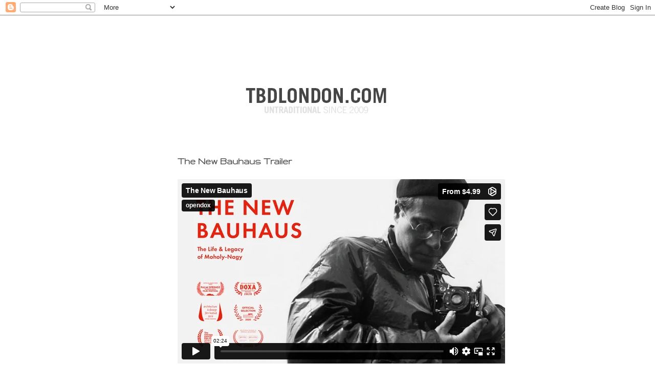

--- FILE ---
content_type: text/html; charset=UTF-8
request_url: http://www.tbdlondon.com/2020/04/the-new-bauhaus-trailer.html
body_size: 24838
content:
<!DOCTYPE html>
<html class='v2' dir='ltr' xmlns='http://www.w3.org/1999/xhtml' xmlns:b='http://www.google.com/2005/gml/b' xmlns:data='http://www.google.com/2005/gml/data' xmlns:expr='http://www.google.com/2005/gml/expr'>
<head>
<link href='https://www.blogger.com/static/v1/widgets/335934321-css_bundle_v2.css' rel='stylesheet' type='text/css'/>
<meta content='IE=EmulateIE7' http-equiv='X-UA-Compatible'/>
<meta content='width=1100' name='viewport'/>
<meta content='text/html; charset=UTF-8' http-equiv='Content-Type'/>
<meta content='blogger' name='generator'/>
<link href='http://www.tbdlondon.com/favicon.ico' rel='icon' type='image/x-icon'/>
<link href='http://www.tbdlondon.com/2020/04/the-new-bauhaus-trailer.html' rel='canonical'/>
<link rel="alternate" type="application/atom+xml" title=":TBD - Atom" href="http://www.tbdlondon.com/feeds/posts/default" />
<link rel="alternate" type="application/rss+xml" title=":TBD - RSS" href="http://www.tbdlondon.com/feeds/posts/default?alt=rss" />
<link rel="service.post" type="application/atom+xml" title=":TBD - Atom" href="https://www.blogger.com/feeds/223347176238383574/posts/default" />

<link rel="alternate" type="application/atom+xml" title=":TBD - Atom" href="http://www.tbdlondon.com/feeds/7664649946586255209/comments/default" />
<!--Can't find substitution for tag [blog.ieCssRetrofitLinks]-->
<meta content='http://www.tbdlondon.com/2020/04/the-new-bauhaus-trailer.html' property='og:url'/>
<meta content='The New Bauhaus Trailer' property='og:title'/>
<meta content='TBD London' property='og:description'/>
<title>:TBD: The New Bauhaus Trailer</title>
<style type='text/css'>@font-face{font-family:'Gruppo';font-style:normal;font-weight:400;font-display:swap;src:url(//fonts.gstatic.com/s/gruppo/v23/WwkfxPmzE06v_ZW1UHrBGoIAUOo5.woff2)format('woff2');unicode-range:U+0100-02BA,U+02BD-02C5,U+02C7-02CC,U+02CE-02D7,U+02DD-02FF,U+0304,U+0308,U+0329,U+1D00-1DBF,U+1E00-1E9F,U+1EF2-1EFF,U+2020,U+20A0-20AB,U+20AD-20C0,U+2113,U+2C60-2C7F,U+A720-A7FF;}@font-face{font-family:'Gruppo';font-style:normal;font-weight:400;font-display:swap;src:url(//fonts.gstatic.com/s/gruppo/v23/WwkfxPmzE06v_ZW1XnrBGoIAUA.woff2)format('woff2');unicode-range:U+0000-00FF,U+0131,U+0152-0153,U+02BB-02BC,U+02C6,U+02DA,U+02DC,U+0304,U+0308,U+0329,U+2000-206F,U+20AC,U+2122,U+2191,U+2193,U+2212,U+2215,U+FEFF,U+FFFD;}@font-face{font-family:'Syncopate';font-style:normal;font-weight:400;font-display:swap;src:url(//fonts.gstatic.com/s/syncopate/v24/pe0sMIuPIYBCpEV5eFdCC_e_Kdxic2wp.woff2)format('woff2');unicode-range:U+0100-02BA,U+02BD-02C5,U+02C7-02CC,U+02CE-02D7,U+02DD-02FF,U+0304,U+0308,U+0329,U+1D00-1DBF,U+1E00-1E9F,U+1EF2-1EFF,U+2020,U+20A0-20AB,U+20AD-20C0,U+2113,U+2C60-2C7F,U+A720-A7FF;}@font-face{font-family:'Syncopate';font-style:normal;font-weight:400;font-display:swap;src:url(//fonts.gstatic.com/s/syncopate/v24/pe0sMIuPIYBCpEV5eFdCBfe_Kdxicw.woff2)format('woff2');unicode-range:U+0000-00FF,U+0131,U+0152-0153,U+02BB-02BC,U+02C6,U+02DA,U+02DC,U+0304,U+0308,U+0329,U+2000-206F,U+20AC,U+2122,U+2191,U+2193,U+2212,U+2215,U+FEFF,U+FFFD;}</style>
<style id='page-skin-1' type='text/css'><!--
/*
-----------------------------------------------
Blogger Template Style
Name:     Awesome Inc.
Designer: Tina Chen
URL:      tinachen.org
----------------------------------------------- */
/* Content
----------------------------------------------- */
body {
font: normal normal 11px Arial, Tahoma, Helvetica, FreeSans, sans-serif;
color: #7f7f7f;
background: #ffffff none no-repeat scroll center center;
}
html body .content-outer {
min-width: 0;
max-width: 100%;
width: 100%;
}
a:link {
text-decoration: none;
color: #a32616;
}
a:visited {
text-decoration: none;
color: #000000;
}
a:hover {
text-decoration: underline;
color: #a32616;
}
.body-fauxcolumn-outer .cap-top {
position: absolute;
z-index: 1;
height: 276px;
width: 100%;
background: transparent none repeat-x scroll top left;
_background-image: none;
}
/* Columns
----------------------------------------------- */
.content-inner {
padding: 0;
}
.header-inner .section {
margin: 0 16px;
}
.tabs-inner .section {
margin: 0 16px;
}
.main-inner {
padding-top: 55px;
}
.main-inner .column-center-inner,
.main-inner .column-left-inner,
.main-inner .column-right-inner {
padding: 0 5px;
}
*+html body .main-inner .column-center-inner {
margin-top: -55px;
}
#layout .main-inner .column-center-inner {
margin-top: 0;
}
/* Header
----------------------------------------------- */
.header-outer {
margin: 0 0 15px 0;
background: rgba(0, 0, 0, 0) none repeat scroll 0 0;
}
.Header h1 {
font: normal normal 40px Arial, Tahoma, Helvetica, FreeSans, sans-serif;;
color: #f27070;
text-shadow: 0 0 20px #000000;
}
.Header h1 a {
color: #f27070;
}
.Header .description {
font: normal normal 12px Arial, Tahoma, Helvetica, FreeSans, sans-serif;
color: #ffffff;
}
.header-inner .Header .titlewrapper,
.header-inner .Header .descriptionwrapper {
padding-left: 0;
padding-right: 0;
margin-bottom: 0;
}
.header-inner .Header .titlewrapper {
padding-top: 22px;
}
/* Tabs
----------------------------------------------- */
.tabs-outer {
overflow: hidden;
position: relative;
background: #a32616 url(http://www.blogblog.com/1kt/awesomeinc/tabs_gradient_light.png) repeat scroll 0 0;
}
#layout .tabs-outer {
overflow: visible;
}
.tabs-cap-top, .tabs-cap-bottom {
position: absolute;
width: 100%;
border-top: 1px solid #000000;
}
.tabs-cap-bottom {
bottom: 0;
}
.tabs-inner .widget li a {
display: inline-block;
margin: 0;
padding: .6em 1.5em;
font: normal normal 13px Arial, Tahoma, Helvetica, FreeSans, sans-serif;
color: #ffffff;
border-top: 1px solid #000000;
border-bottom: 1px solid #000000;
border-left: 1px solid #000000;
height: 16px;
line-height: 16px;
}
.tabs-inner .widget li:last-child a {
border-right: 1px solid #000000;
}
.tabs-inner .widget li.selected a, .tabs-inner .widget li a:hover {
background: #000000 url(http://www.blogblog.com/1kt/awesomeinc/tabs_gradient_light.png) repeat-x scroll 0 -100px;
color: #ffffff;
}
/* Headings
----------------------------------------------- */
h2 {
font: normal normal 12px Gruppo;
color: #f27070;
}
/* Widgets
----------------------------------------------- */
.main-inner .section {
margin: 0 27px;
padding: 0;
}
.main-inner .column-left-outer,
.main-inner .column-right-outer {
margin-top: -3.3em;
}
#layout .main-inner .column-left-outer,
#layout .main-inner .column-right-outer {
margin-top: 0;
}
.main-inner .column-left-inner,
.main-inner .column-right-inner {
background: rgba(0, 0, 0, 0) none repeat 0 0;
-moz-box-shadow: 0 0 0 rgba(0, 0, 0, .2);
-webkit-box-shadow: 0 0 0 rgba(0, 0, 0, .2);
-goog-ms-box-shadow: 0 0 0 rgba(0, 0, 0, .2);
box-shadow: 0 0 0 rgba(0, 0, 0, .2);
-moz-border-radius: 0;
-webkit-border-radius: 0;
-goog-ms-border-radius: 0;
border-radius: 0;
}
#layout .main-inner .column-left-inner,
#layout .main-inner .column-right-inner {
margin-top: 0;
}
.sidebar .widget {
font: normal normal 12px Syncopate;
color: #ffffff;
}
.sidebar .widget a:link {
color: #a32616;
}
.sidebar .widget a:visited {
color: #000000;
}
.sidebar .widget a:hover {
color: #a32616;
}
.sidebar .widget h2 {
text-shadow: 0 0 20px #000000;
}
.main-inner .widget {
background-color: rgba(0, 0, 0, 0);
border: 1px solid rgba(0, 0, 0, 0);
padding: 0 0 15px;
margin: 20px -16px;
-moz-box-shadow: 0 0 0 rgba(0, 0, 0, .2);
-webkit-box-shadow: 0 0 0 rgba(0, 0, 0, .2);
-goog-ms-box-shadow: 0 0 0 rgba(0, 0, 0, .2);
box-shadow: 0 0 0 rgba(0, 0, 0, .2);
-moz-border-radius: 0;
-webkit-border-radius: 0;
-goog-ms-border-radius: 0;
border-radius: 0;
}
.main-inner .widget h2 {
margin: 0 -0;
padding: .6em 0 .5em;
border-bottom: 1px solid rgba(0, 0, 0, 0);
}
.footer-inner .widget h2 {
padding: 0 0 .4em;
border-bottom: 1px solid rgba(0, 0, 0, 0);
}
.main-inner .widget h2 + div, .footer-inner .widget h2 + div {
border-top: 0 solid rgba(0, 0, 0, 0);
padding-top: 8px;
}
.main-inner .widget .widget-content {
margin: 0 -0;
padding: 7px 0 0;
}
.main-inner .widget ul, .main-inner .widget #ArchiveList ul.flat {
margin: -8px -15px 0;
padding: 0;
list-style: none;
}
.main-inner .widget #ArchiveList {
margin: -8px 0 0;
}
.main-inner .widget ul li, .main-inner .widget #ArchiveList ul.flat li {
padding: .5em 15px;
text-indent: 0;
color: #ffffff;
border-top: 0 solid rgba(0, 0, 0, 0);
border-bottom: 1px solid rgba(0, 0, 0, 0);
}
.main-inner .widget #ArchiveList ul li {
padding-top: .25em;
padding-bottom: .25em;
}
.main-inner .widget ul li:first-child, .main-inner .widget #ArchiveList ul.flat li:first-child {
border-top: none;
}
.main-inner .widget ul li:last-child, .main-inner .widget #ArchiveList ul.flat li:last-child {
border-bottom: none;
}
.post-body {
position: relative;
}
.main-inner .widget .post-body ul {
padding: 0 2.5em;
margin: .5em 0;
list-style: disc;
}
.main-inner .widget .post-body ul li {
padding: 0.25em 0;
margin-bottom: .25em;
color: #7f7f7f;
border: none;
}
.footer-inner .widget ul {
padding: 0;
list-style: none;
}
.widget .zippy {
color: #ffffff;
}
/* Posts
----------------------------------------------- */
body .main-inner .Blog {
padding: 0;
margin-bottom: 1em;
background-color: transparent;
border: none;
-moz-box-shadow: 0 0 0 rgba(0, 0, 0, 0);
-webkit-box-shadow: 0 0 0 rgba(0, 0, 0, 0);
-goog-ms-box-shadow: 0 0 0 rgba(0, 0, 0, 0);
box-shadow: 0 0 0 rgba(0, 0, 0, 0);
}
.main-inner .section:last-child .Blog:last-child {
padding: 0;
margin-bottom: 1em;
}
.main-inner .widget h2.date-header {
margin: 0 -15px 1px;
padding: 0 0 0 0;
font: normal normal 18px Arial, Tahoma, Helvetica, FreeSans, sans-serif;
color: #8ce1f5;
background: transparent none no-repeat fixed center center;
border-top: 0 solid transparent;
border-bottom: 1px solid rgba(0, 0, 0, 0);
-moz-border-radius-topleft: 0;
-moz-border-radius-topright: 0;
-webkit-border-top-left-radius: 0;
-webkit-border-top-right-radius: 0;
border-top-left-radius: 0;
border-top-right-radius: 0;
position: absolute;
bottom: 100%;
left: 0;
text-shadow: 0 0 20px #000000;
}
.main-inner .widget h2.date-header span {
font: normal normal 18px Arial, Tahoma, Helvetica, FreeSans, sans-serif;
display: block;
padding: .5em 15px;
border-left: 0 solid transparent;
border-right: 0 solid transparent;
}
.date-outer {
position: relative;
margin: 55px 0 20px;
padding: 0 15px;
background-color: #ffffff;
border: 1px solid #ffffff;
-moz-box-shadow: 0 0 0 rgba(0, 0, 0, .2);
-webkit-box-shadow: 0 0 0 rgba(0, 0, 0, .2);
-goog-ms-box-shadow: 0 0 0 rgba(0, 0, 0, .2);
box-shadow: 0 0 0 rgba(0, 0, 0, .2);
-moz-border-radius: 0;
-webkit-border-radius: 0;
-goog-ms-border-radius: 0;
border-radius: 0;
}
.date-outer:first-child {
margin-top: 0;
}
.date-outer:last-child {
margin-bottom: 0;
-moz-border-radius-bottomleft: 0;
-moz-border-radius-bottomright: 0;
-webkit-border-bottom-left-radius: 0;
-webkit-border-bottom-right-radius: 0;
-goog-ms-border-bottom-left-radius: 0;
-goog-ms-border-bottom-right-radius: 0;
border-bottom-left-radius: 0;
border-bottom-right-radius: 0;
}
.date-posts {
margin: 0 -0;
padding: 0 0;
clear: both;
}
.post-outer, .inline-ad {
border-top: 1px solid #ffffff;
margin: 0 -0;
padding: 15px 0;
}
.post-outer {
padding-bottom: 10px;
}
.post-outer:first-child {
padding-top: 10px;
border-top: none;
}
.post-outer:last-child, .inline-ad:last-child {
border-bottom: none;
}
.post-body {
position: relative;
}
.post-body img {
padding: 8px;
background: #ffffff;
border: 1px solid #bebebe;
-moz-box-shadow: 0 0 20px rgba(0, 0, 0, .2);
-webkit-box-shadow: 0 0 20px rgba(0, 0, 0, .2);
box-shadow: 0 0 20px rgba(0, 0, 0, .2);
-moz-border-radius: 0;
-webkit-border-radius: 0;
border-radius: 0;
}
h3.post-title, h4 {
font: normal bold 20px Gruppo;
color: #505050;
}
h3.post-title a {
font: normal bold 20px Gruppo;
color: #505050;
}
h3.post-title a:hover {
color: #a32616;
text-decoration: underline;
}
.post-header {
margin: 0 0 1em;
}
.post-body {
line-height: 1.4;
}
.post-outer h2 {
color: #7f7f7f;
}
.post-footer {
margin: 1.5em 0 0;
}
#blog-pager {
padding: 15px;
font-size: 120%;
background-color: rgba(0, 0, 0, 0);
border: 1px solid rgba(0, 0, 0, 0);
-moz-box-shadow: 0 0 0 rgba(0, 0, 0, .2);
-webkit-box-shadow: 0 0 0 rgba(0, 0, 0, .2);
-goog-ms-box-shadow: 0 0 0 rgba(0, 0, 0, .2);
box-shadow: 0 0 0 rgba(0, 0, 0, .2);
-moz-border-radius: 0;
-webkit-border-radius: 0;
-goog-ms-border-radius: 0;
border-radius: 0;
-moz-border-radius-topleft: 0;
-moz-border-radius-topright: 0;
-webkit-border-top-left-radius: 0;
-webkit-border-top-right-radius: 0;
-goog-ms-border-top-left-radius: 0;
-goog-ms-border-top-right-radius: 0;
border-top-left-radius: 0;
border-top-right-radius-topright: 0;
margin-top: 0;
}
.blog-feeds, .post-feeds {
margin: 1em 0;
text-align: center;
color: #cccccc;
}
.blog-feeds a, .post-feeds a {
color: #000000;
}
.blog-feeds a:visited, .post-feeds a:visited {
color: #c1b194;
}
.blog-feeds a:hover, .post-feeds a:hover {
color: #746243;
}
.post-outer .comments {
margin-top: 2em;
}
/* Comments
----------------------------------------------- */
.comments .comments-content .icon.blog-author {
background-repeat: no-repeat;
background-image: url([data-uri]);
}
.comments .comments-content .loadmore a {
border-top: 1px solid #000000;
border-bottom: 1px solid #000000;
}
.comments .continue {
border-top: 2px solid #000000;
}
/* Footer
----------------------------------------------- */
.footer-outer {
margin: -0 0 -1px;
padding: 0 0 0;
color: #999999;
overflow: hidden;
}
.footer-fauxborder-left {
border-top: 1px solid rgba(0, 0, 0, 0);
background: rgba(0, 0, 0, 0) none repeat scroll 0 0;
-moz-box-shadow: 0 0 0 rgba(0, 0, 0, .2);
-webkit-box-shadow: 0 0 0 rgba(0, 0, 0, .2);
-goog-ms-box-shadow: 0 0 0 rgba(0, 0, 0, .2);
box-shadow: 0 0 0 rgba(0, 0, 0, .2);
margin: 0 -0;
}
/* Mobile
----------------------------------------------- */
body.mobile {
background-size: auto;
}
.mobile .body-fauxcolumn-outer {
background: transparent none repeat scroll top left;
}
*+html body.mobile .main-inner .column-center-inner {
margin-top: 0;
}
.mobile .main-inner .widget {
padding: 0 0 15px;
}
.mobile .main-inner .widget h2 + div,
.mobile .footer-inner .widget h2 + div {
border-top: none;
padding-top: 0;
}
.mobile .footer-inner .widget h2 {
padding: 0.5em 0;
border-bottom: none;
}
.mobile .main-inner .widget .widget-content {
margin: 0;
padding: 7px 0 0;
}
.mobile .main-inner .widget ul,
.mobile .main-inner .widget #ArchiveList ul.flat {
margin: 0 -15px 0;
}
.mobile .main-inner .widget h2.date-header {
left: 0;
}
.mobile .date-header span {
padding: 0.4em 0;
}
.mobile .date-outer:first-child {
margin-bottom: 0;
border: 1px solid #ffffff;
-moz-border-radius-topleft: 0;
-moz-border-radius-topright: 0;
-webkit-border-top-left-radius: 0;
-webkit-border-top-right-radius: 0;
-goog-ms-border-top-left-radius: 0;
-goog-ms-border-top-right-radius: 0;
border-top-left-radius: 0;
border-top-right-radius: 0;
}
.mobile .date-outer {
border-color: #ffffff;
border-width: 0 1px 1px;
}
.mobile .date-outer:last-child {
margin-bottom: 0;
}
.mobile .main-inner {
padding: 0;
}
.mobile .header-inner .section {
margin: 0;
}
.mobile .post-outer, .mobile .inline-ad {
padding: 5px 0;
}
.mobile .tabs-inner .section {
margin: 0 10px;
}
.mobile .main-inner .widget h2 {
margin: 0;
padding: 0;
}
.mobile .main-inner .widget h2.date-header span {
padding: 0;
}
.mobile .main-inner .widget .widget-content {
margin: 0;
padding: 7px 0 0;
}
.mobile #blog-pager {
border: 1px solid transparent;
background: rgba(0, 0, 0, 0) none repeat scroll 0 0;
}
.mobile .main-inner .column-left-inner,
.mobile .main-inner .column-right-inner {
background: rgba(0, 0, 0, 0) none repeat 0 0;
-moz-box-shadow: none;
-webkit-box-shadow: none;
-goog-ms-box-shadow: none;
box-shadow: none;
}
.mobile .date-posts {
margin: 0;
padding: 0;
}
.mobile .footer-fauxborder-left {
margin: 0;
border-top: inherit;
}
.mobile .main-inner .section:last-child .Blog:last-child {
margin-bottom: 0;
}
.mobile-index-contents {
color: #7f7f7f;
}
.mobile .mobile-link-button {
background: #a32616 url(http://www.blogblog.com/1kt/awesomeinc/tabs_gradient_light.png) repeat scroll 0 0;
}
.mobile-link-button a:link, .mobile-link-button a:visited {
color: #ffffff;
}
.mobile .tabs-inner .PageList .widget-content {
background: transparent;
border-top: 1px solid;
border-color: #000000;
color: #ffffff;
}
.mobile .tabs-inner .PageList .widget-content .pagelist-arrow {
border-left: 1px solid #000000;
}

--></style>
<style id='template-skin-1' type='text/css'><!--
body {
min-width: 930px;
}
.content-outer, .content-fauxcolumn-outer, .region-inner {
min-width: 930px;
max-width: 930px;
_width: 930px;
}
.main-inner .columns {
padding-left: 140px;
padding-right: 180px;
}
.main-inner .fauxcolumn-center-outer {
left: 140px;
right: 180px;
/* IE6 does not respect left and right together */
_width: expression(this.parentNode.offsetWidth -
parseInt("140px") -
parseInt("180px") + 'px');
}
.main-inner .fauxcolumn-left-outer {
width: 140px;
}
.main-inner .fauxcolumn-right-outer {
width: 180px;
}
.main-inner .column-left-outer {
width: 140px;
right: 100%;
margin-left: -140px;
}
.main-inner .column-right-outer {
width: 180px;
margin-right: -180px;
}
#layout {
min-width: 0;
}
#layout .content-outer {
min-width: 0;
width: 800px;
}
#layout .region-inner {
min-width: 0;
width: auto;
}
--></style>
<link href='https://www.blogger.com/dyn-css/authorization.css?targetBlogID=223347176238383574&amp;zx=1d945e25-384c-4f52-a977-0d6f331b4105' media='none' onload='if(media!=&#39;all&#39;)media=&#39;all&#39;' rel='stylesheet'/><noscript><link href='https://www.blogger.com/dyn-css/authorization.css?targetBlogID=223347176238383574&amp;zx=1d945e25-384c-4f52-a977-0d6f331b4105' rel='stylesheet'/></noscript>
<meta name='google-adsense-platform-account' content='ca-host-pub-1556223355139109'/>
<meta name='google-adsense-platform-domain' content='blogspot.com'/>

</head>
<body class='loading variant-icy'>
<div class='navbar section' id='navbar'><div class='widget Navbar' data-version='1' id='Navbar1'><script type="text/javascript">
    function setAttributeOnload(object, attribute, val) {
      if(window.addEventListener) {
        window.addEventListener('load',
          function(){ object[attribute] = val; }, false);
      } else {
        window.attachEvent('onload', function(){ object[attribute] = val; });
      }
    }
  </script>
<div id="navbar-iframe-container"></div>
<script type="text/javascript" src="https://apis.google.com/js/platform.js"></script>
<script type="text/javascript">
      gapi.load("gapi.iframes:gapi.iframes.style.bubble", function() {
        if (gapi.iframes && gapi.iframes.getContext) {
          gapi.iframes.getContext().openChild({
              url: 'https://www.blogger.com/navbar/223347176238383574?po\x3d7664649946586255209\x26origin\x3dhttp://www.tbdlondon.com',
              where: document.getElementById("navbar-iframe-container"),
              id: "navbar-iframe"
          });
        }
      });
    </script><script type="text/javascript">
(function() {
var script = document.createElement('script');
script.type = 'text/javascript';
script.src = '//pagead2.googlesyndication.com/pagead/js/google_top_exp.js';
var head = document.getElementsByTagName('head')[0];
if (head) {
head.appendChild(script);
}})();
</script>
</div></div>
<div class='body-fauxcolumns'>
<div class='fauxcolumn-outer body-fauxcolumn-outer'>
<div class='cap-top'>
<div class='cap-left'></div>
<div class='cap-right'></div>
</div>
<div class='fauxborder-left'>
<div class='fauxborder-right'></div>
<div class='fauxcolumn-inner'>
</div>
</div>
<div class='cap-bottom'>
<div class='cap-left'></div>
<div class='cap-right'></div>
</div>
</div>
</div>
<div class='content'>
<div class='content-fauxcolumns'>
<div class='fauxcolumn-outer content-fauxcolumn-outer'>
<div class='cap-top'>
<div class='cap-left'></div>
<div class='cap-right'></div>
</div>
<div class='fauxborder-left'>
<div class='fauxborder-right'></div>
<div class='fauxcolumn-inner'>
</div>
</div>
<div class='cap-bottom'>
<div class='cap-left'></div>
<div class='cap-right'></div>
</div>
</div>
</div>
<div class='content-outer'>
<div class='content-cap-top cap-top'>
<div class='cap-left'></div>
<div class='cap-right'></div>
</div>
<div class='fauxborder-left content-fauxborder-left'>
<div class='fauxborder-right content-fauxborder-right'></div>
<div class='content-inner'>
<header>
<div class='header-outer'>
<div class='header-cap-top cap-top'>
<div class='cap-left'></div>
<div class='cap-right'></div>
</div>
<div class='fauxborder-left header-fauxborder-left'>
<div class='fauxborder-right header-fauxborder-right'></div>
<div class='region-inner header-inner'>
<br/><br/><br/>
<div class='header section' id='header'><div class='widget Header' data-version='1' id='Header1'>
<div id='header-inner'>
<a href='http://www.tbdlondon.com/' style='display: block'>
<img alt=':TBD' height='158px; ' id='Header1_headerimg' src='https://blogger.googleusercontent.com/img/b/R29vZ2xl/AVvXsEh8AmjVjVUS2OcxNCqHmH7F9j5T-VC5hu9G1la_n-tXGJpNhcunI5uvDUG9Jffp2bpWawcAv9TSyxqtAxFhHtkaahMm6kFftF4r_-EK1YMPua7gEEyTpuwBiAjH8vjTWoFnCoPXq-zdIW0/s1600/title_4.png' style='display: block' width='564px; '/>
</a>
</div>
</div></div>
</div>
</div>
<div class='header-cap-bottom cap-bottom'>
<div class='cap-left'></div>
<div class='cap-right'></div>
</div>
</div>
</header>
<div class='tabs-outer'>
<div class='tabs-cap-top cap-top'>
<div class='cap-left'></div>
<div class='cap-right'></div>
</div>
<div class='fauxborder-left tabs-fauxborder-left'>
<div class='fauxborder-right tabs-fauxborder-right'></div>
<div class='region-inner tabs-inner'>
<div class='tabs no-items section' id='crosscol'></div>
<div class='tabs no-items section' id='crosscol-overflow'></div>
</div>
</div>
<div class='tabs-cap-bottom cap-bottom'>
<div class='cap-left'></div>
<div class='cap-right'></div>
</div>
</div>
<div class='main-outer'>
<div class='main-cap-top cap-top'>
<div class='cap-left'></div>
<div class='cap-right'></div>
</div>
<div class='fauxborder-left main-fauxborder-left'>
<div class='fauxborder-right main-fauxborder-right'></div>
<div class='region-inner main-inner'>
<div class='columns fauxcolumns'>
<div class='fauxcolumn-outer fauxcolumn-center-outer'>
<div class='cap-top'>
<div class='cap-left'></div>
<div class='cap-right'></div>
</div>
<div class='fauxborder-left'>
<div class='fauxborder-right'></div>
<div class='fauxcolumn-inner'>
</div>
</div>
<div class='cap-bottom'>
<div class='cap-left'></div>
<div class='cap-right'></div>
</div>
</div>
<div class='fauxcolumn-outer fauxcolumn-left-outer'>
<div class='cap-top'>
<div class='cap-left'></div>
<div class='cap-right'></div>
</div>
<div class='fauxborder-left'>
<div class='fauxborder-right'></div>
<div class='fauxcolumn-inner'>
</div>
</div>
<div class='cap-bottom'>
<div class='cap-left'></div>
<div class='cap-right'></div>
</div>
</div>
<div class='fauxcolumn-outer fauxcolumn-right-outer'>
<div class='cap-top'>
<div class='cap-left'></div>
<div class='cap-right'></div>
</div>
<div class='fauxborder-left'>
<div class='fauxborder-right'></div>
<div class='fauxcolumn-inner'>
</div>
</div>
<div class='cap-bottom'>
<div class='cap-left'></div>
<div class='cap-right'></div>
</div>
</div>
<!-- corrects IE6 width calculation -->
<div class='columns-inner'>
<div class='column-center-outer'>
<div class='column-center-inner'>
<div class='main section' id='main'><div class='widget Blog' data-version='1' id='Blog1'>
<div class='blog-posts hfeed'>

          <div class="date-outer">
        

          <div class="date-posts">
        
<div class='post-outer'>
<div class='post hentry' itemprop='blogPost' itemscope='itemscope' itemtype='http://schema.org/BlogPosting'>
<a name='7664649946586255209'></a>
<h3 class='post-title entry-title' itemprop='name'>
The New Bauhaus Trailer
</h3>
<div class='post-header'>
<div class='post-header-line-1'></div>
</div>
<div class='post-body entry-content' id='post-body-7664649946586255209' itemprop='description articleBody'>
<br />
<iframe allow="autoplay; fullscreen" allowfullscreen="" frameborder="0" height="360" src="https://player.vimeo.com/video/397465298?color=ffffff&amp;portrait=0" width="640"></iframe>

<br />
<div style='clear: both;'></div>
</div>
<div class='post-footer'>
<div class='post-footer-line post-footer-line-1'><span class='post-icons'>
<span class='item-control blog-admin pid-2013796524'>
<a href='https://www.blogger.com/post-edit.g?blogID=223347176238383574&postID=7664649946586255209&from=pencil' title='Edit Post'>
<img alt='' class='icon-action' height='18' src='https://resources.blogblog.com/img/icon18_edit_allbkg.gif' width='18'/>
</a>
</span>
</span>
</div>
<div class='post-footer-line post-footer-line-2'><div class='post-share-buttons goog-inline-block'>
<a class='goog-inline-block share-button sb-email' href='https://www.blogger.com/share-post.g?blogID=223347176238383574&postID=7664649946586255209&target=email' target='_blank' title='Email This'><span class='share-button-link-text'>Email This</span></a><a class='goog-inline-block share-button sb-blog' href='https://www.blogger.com/share-post.g?blogID=223347176238383574&postID=7664649946586255209&target=blog' onclick='window.open(this.href, "_blank", "height=270,width=475"); return false;' target='_blank' title='BlogThis!'><span class='share-button-link-text'>BlogThis!</span></a><a class='goog-inline-block share-button sb-twitter' href='https://www.blogger.com/share-post.g?blogID=223347176238383574&postID=7664649946586255209&target=twitter' target='_blank' title='Share to X'><span class='share-button-link-text'>Share to X</span></a><a class='goog-inline-block share-button sb-facebook' href='https://www.blogger.com/share-post.g?blogID=223347176238383574&postID=7664649946586255209&target=facebook' onclick='window.open(this.href, "_blank", "height=430,width=640"); return false;' target='_blank' title='Share to Facebook'><span class='share-button-link-text'>Share to Facebook</span></a><a class='goog-inline-block share-button sb-pinterest' href='https://www.blogger.com/share-post.g?blogID=223347176238383574&postID=7664649946586255209&target=pinterest' target='_blank' title='Share to Pinterest'><span class='share-button-link-text'>Share to Pinterest</span></a>
</div>
<span class='reaction-buttons'>
</span>
<span class='post-comment-link'>
</span>
</div>
<div class='post-footer-line post-footer-line-3'></div>
</div>
</div>
<div class='comments' id='comments'>
<a name='comments'></a>
</div>
</div>

        </div></div>
      
</div>
<div class='blog-pager' id='blog-pager'>
<span id='blog-pager-newer-link'>
<a class='blog-pager-newer-link' href='http://www.tbdlondon.com/2020/04/rip.html' id='Blog1_blog-pager-newer-link' title='Newer Post'>Newer Post</a>
</span>
<span id='blog-pager-older-link'>
<a class='blog-pager-older-link' href='http://www.tbdlondon.com/2020/04/blog-post.html' id='Blog1_blog-pager-older-link' title='Older Post'>Older Post</a>
</span>
<a class='home-link' href='http://www.tbdlondon.com/'>Home</a>
</div>
<div class='clear'></div>
<div class='post-feeds'>
</div>
</div><div class='widget BlogArchive' data-version='1' id='BlogArchive1'>
<h2>a r c h i v e</h2>
<div class='widget-content'>
<div id='ArchiveList'>
<div id='BlogArchive1_ArchiveList'>
<select id='BlogArchive1_ArchiveMenu'>
<option value=''>a r c h i v e</option>
<option value='http://www.tbdlondon.com/2025_03_15_archive.html'>Mar 15 (1)</option>
<option value='http://www.tbdlondon.com/2024_09_28_archive.html'>Sept 28 (1)</option>
<option value='http://www.tbdlondon.com/2024_09_26_archive.html'>Sept 26 (1)</option>
<option value='http://www.tbdlondon.com/2024_08_24_archive.html'>Aug 24 (1)</option>
<option value='http://www.tbdlondon.com/2024_01_19_archive.html'>Jan 19 (2)</option>
<option value='http://www.tbdlondon.com/2023_05_30_archive.html'>May 30 (2)</option>
<option value='http://www.tbdlondon.com/2022_11_26_archive.html'>Nov 26 (1)</option>
<option value='http://www.tbdlondon.com/2022_09_07_archive.html'>Sept 07 (3)</option>
<option value='http://www.tbdlondon.com/2022_06_28_archive.html'>Jun 28 (6)</option>
<option value='http://www.tbdlondon.com/2021_04_15_archive.html'>Apr 15 (1)</option>
<option value='http://www.tbdlondon.com/2021_04_06_archive.html'>Apr 06 (1)</option>
<option value='http://www.tbdlondon.com/2021_03_11_archive.html'>Mar 11 (1)</option>
<option value='http://www.tbdlondon.com/2021_03_08_archive.html'>Mar 08 (3)</option>
<option value='http://www.tbdlondon.com/2021_02_03_archive.html'>Feb 03 (1)</option>
<option value='http://www.tbdlondon.com/2021_01_31_archive.html'>Jan 31 (1)</option>
<option value='http://www.tbdlondon.com/2021_01_26_archive.html'>Jan 26 (1)</option>
<option value='http://www.tbdlondon.com/2021_01_17_archive.html'>Jan 17 (1)</option>
<option value='http://www.tbdlondon.com/2021_01_12_archive.html'>Jan 12 (1)</option>
<option value='http://www.tbdlondon.com/2021_01_10_archive.html'>Jan 10 (1)</option>
<option value='http://www.tbdlondon.com/2021_01_05_archive.html'>Jan 05 (2)</option>
<option value='http://www.tbdlondon.com/2021_01_01_archive.html'>Jan 01 (1)</option>
<option value='http://www.tbdlondon.com/2020_12_31_archive.html'>Dec 31 (1)</option>
<option value='http://www.tbdlondon.com/2020_12_28_archive.html'>Dec 28 (2)</option>
<option value='http://www.tbdlondon.com/2020_12_02_archive.html'>Dec 02 (1)</option>
<option value='http://www.tbdlondon.com/2020_11_17_archive.html'>Nov 17 (1)</option>
<option value='http://www.tbdlondon.com/2020_11_09_archive.html'>Nov 09 (1)</option>
<option value='http://www.tbdlondon.com/2020_11_04_archive.html'>Nov 04 (1)</option>
<option value='http://www.tbdlondon.com/2020_11_03_archive.html'>Nov 03 (1)</option>
<option value='http://www.tbdlondon.com/2020_11_01_archive.html'>Nov 01 (1)</option>
<option value='http://www.tbdlondon.com/2020_10_29_archive.html'>Oct 29 (3)</option>
<option value='http://www.tbdlondon.com/2020_10_25_archive.html'>Oct 25 (2)</option>
<option value='http://www.tbdlondon.com/2020_10_13_archive.html'>Oct 13 (1)</option>
<option value='http://www.tbdlondon.com/2020_09_29_archive.html'>Sept 29 (1)</option>
<option value='http://www.tbdlondon.com/2020_09_24_archive.html'>Sept 24 (1)</option>
<option value='http://www.tbdlondon.com/2020_09_23_archive.html'>Sept 23 (1)</option>
<option value='http://www.tbdlondon.com/2020_09_22_archive.html'>Sept 22 (1)</option>
<option value='http://www.tbdlondon.com/2020_09_21_archive.html'>Sept 21 (1)</option>
<option value='http://www.tbdlondon.com/2020_09_16_archive.html'>Sept 16 (2)</option>
<option value='http://www.tbdlondon.com/2020_09_01_archive.html'>Sept 01 (1)</option>
<option value='http://www.tbdlondon.com/2020_08_23_archive.html'>Aug 23 (1)</option>
<option value='http://www.tbdlondon.com/2020_08_17_archive.html'>Aug 17 (1)</option>
<option value='http://www.tbdlondon.com/2020_08_15_archive.html'>Aug 15 (2)</option>
<option value='http://www.tbdlondon.com/2020_08_05_archive.html'>Aug 05 (1)</option>
<option value='http://www.tbdlondon.com/2020_07_31_archive.html'>Jul 31 (2)</option>
<option value='http://www.tbdlondon.com/2020_06_26_archive.html'>Jun 26 (1)</option>
<option value='http://www.tbdlondon.com/2020_06_23_archive.html'>Jun 23 (1)</option>
<option value='http://www.tbdlondon.com/2020_05_11_archive.html'>May 11 (3)</option>
<option value='http://www.tbdlondon.com/2020_04_19_archive.html'>Apr 19 (1)</option>
<option value='http://www.tbdlondon.com/2020_04_01_archive.html'>Apr 01 (3)</option>
<option value='http://www.tbdlondon.com/2020_03_27_archive.html'>Mar 27 (1)</option>
<option value='http://www.tbdlondon.com/2020_03_23_archive.html'>Mar 23 (1)</option>
<option value='http://www.tbdlondon.com/2020_03_22_archive.html'>Mar 22 (1)</option>
<option value='http://www.tbdlondon.com/2020_03_17_archive.html'>Mar 17 (1)</option>
<option value='http://www.tbdlondon.com/2020_03_12_archive.html'>Mar 12 (1)</option>
<option value='http://www.tbdlondon.com/2020_03_09_archive.html'>Mar 09 (1)</option>
<option value='http://www.tbdlondon.com/2020_03_05_archive.html'>Mar 05 (1)</option>
<option value='http://www.tbdlondon.com/2020_02_24_archive.html'>Feb 24 (4)</option>
<option value='http://www.tbdlondon.com/2020_02_21_archive.html'>Feb 21 (1)</option>
<option value='http://www.tbdlondon.com/2020_02_19_archive.html'>Feb 19 (3)</option>
<option value='http://www.tbdlondon.com/2020_02_17_archive.html'>Feb 17 (1)</option>
<option value='http://www.tbdlondon.com/2020_02_13_archive.html'>Feb 13 (1)</option>
<option value='http://www.tbdlondon.com/2020_02_10_archive.html'>Feb 10 (1)</option>
<option value='http://www.tbdlondon.com/2020_02_07_archive.html'>Feb 07 (1)</option>
<option value='http://www.tbdlondon.com/2020_02_06_archive.html'>Feb 06 (1)</option>
<option value='http://www.tbdlondon.com/2020_02_04_archive.html'>Feb 04 (2)</option>
<option value='http://www.tbdlondon.com/2020_01_29_archive.html'>Jan 29 (3)</option>
<option value='http://www.tbdlondon.com/2020_01_21_archive.html'>Jan 21 (1)</option>
<option value='http://www.tbdlondon.com/2020_01_17_archive.html'>Jan 17 (1)</option>
<option value='http://www.tbdlondon.com/2020_01_15_archive.html'>Jan 15 (3)</option>
<option value='http://www.tbdlondon.com/2020_01_13_archive.html'>Jan 13 (1)</option>
<option value='http://www.tbdlondon.com/2020_01_10_archive.html'>Jan 10 (1)</option>
<option value='http://www.tbdlondon.com/2020_01_07_archive.html'>Jan 07 (1)</option>
<option value='http://www.tbdlondon.com/2020_01_06_archive.html'>Jan 06 (3)</option>
<option value='http://www.tbdlondon.com/2019_12_20_archive.html'>Dec 20 (1)</option>
<option value='http://www.tbdlondon.com/2019_12_17_archive.html'>Dec 17 (1)</option>
<option value='http://www.tbdlondon.com/2019_12_09_archive.html'>Dec 09 (1)</option>
<option value='http://www.tbdlondon.com/2019_11_19_archive.html'>Nov 19 (1)</option>
<option value='http://www.tbdlondon.com/2019_11_15_archive.html'>Nov 15 (1)</option>
<option value='http://www.tbdlondon.com/2019_11_07_archive.html'>Nov 07 (2)</option>
<option value='http://www.tbdlondon.com/2019_10_28_archive.html'>Oct 28 (1)</option>
<option value='http://www.tbdlondon.com/2019_09_25_archive.html'>Sept 25 (3)</option>
<option value='http://www.tbdlondon.com/2019_09_11_archive.html'>Sept 11 (1)</option>
<option value='http://www.tbdlondon.com/2019_09_10_archive.html'>Sept 10 (1)</option>
<option value='http://www.tbdlondon.com/2019_09_07_archive.html'>Sept 07 (1)</option>
<option value='http://www.tbdlondon.com/2019_09_03_archive.html'>Sept 03 (1)</option>
<option value='http://www.tbdlondon.com/2019_08_29_archive.html'>Aug 29 (1)</option>
<option value='http://www.tbdlondon.com/2019_08_14_archive.html'>Aug 14 (1)</option>
<option value='http://www.tbdlondon.com/2019_08_06_archive.html'>Aug 06 (1)</option>
<option value='http://www.tbdlondon.com/2019_07_31_archive.html'>Jul 31 (2)</option>
<option value='http://www.tbdlondon.com/2019_07_24_archive.html'>Jul 24 (1)</option>
<option value='http://www.tbdlondon.com/2019_07_20_archive.html'>Jul 20 (1)</option>
<option value='http://www.tbdlondon.com/2019_07_17_archive.html'>Jul 17 (1)</option>
<option value='http://www.tbdlondon.com/2019_07_15_archive.html'>Jul 15 (2)</option>
<option value='http://www.tbdlondon.com/2019_07_13_archive.html'>Jul 13 (2)</option>
<option value='http://www.tbdlondon.com/2019_07_08_archive.html'>Jul 08 (1)</option>
<option value='http://www.tbdlondon.com/2019_07_06_archive.html'>Jul 06 (2)</option>
<option value='http://www.tbdlondon.com/2019_07_05_archive.html'>Jul 05 (4)</option>
<option value='http://www.tbdlondon.com/2019_06_28_archive.html'>Jun 28 (1)</option>
<option value='http://www.tbdlondon.com/2019_06_25_archive.html'>Jun 25 (1)</option>
<option value='http://www.tbdlondon.com/2019_06_21_archive.html'>Jun 21 (1)</option>
<option value='http://www.tbdlondon.com/2019_06_19_archive.html'>Jun 19 (1)</option>
<option value='http://www.tbdlondon.com/2019_06_11_archive.html'>Jun 11 (1)</option>
<option value='http://www.tbdlondon.com/2019_06_06_archive.html'>Jun 06 (1)</option>
<option value='http://www.tbdlondon.com/2019_06_04_archive.html'>Jun 04 (1)</option>
<option value='http://www.tbdlondon.com/2019_05_28_archive.html'>May 28 (1)</option>
<option value='http://www.tbdlondon.com/2019_05_23_archive.html'>May 23 (3)</option>
<option value='http://www.tbdlondon.com/2019_05_22_archive.html'>May 22 (1)</option>
<option value='http://www.tbdlondon.com/2019_05_19_archive.html'>May 19 (1)</option>
<option value='http://www.tbdlondon.com/2019_05_16_archive.html'>May 16 (2)</option>
<option value='http://www.tbdlondon.com/2019_05_15_archive.html'>May 15 (2)</option>
<option value='http://www.tbdlondon.com/2019_05_13_archive.html'>May 13 (1)</option>
<option value='http://www.tbdlondon.com/2019_05_09_archive.html'>May 09 (1)</option>
<option value='http://www.tbdlondon.com/2019_05_08_archive.html'>May 08 (3)</option>
<option value='http://www.tbdlondon.com/2019_05_07_archive.html'>May 07 (1)</option>
<option value='http://www.tbdlondon.com/2019_04_30_archive.html'>Apr 30 (1)</option>
<option value='http://www.tbdlondon.com/2019_04_29_archive.html'>Apr 29 (1)</option>
<option value='http://www.tbdlondon.com/2019_04_28_archive.html'>Apr 28 (1)</option>
<option value='http://www.tbdlondon.com/2019_04_24_archive.html'>Apr 24 (1)</option>
<option value='http://www.tbdlondon.com/2019_04_15_archive.html'>Apr 15 (1)</option>
<option value='http://www.tbdlondon.com/2019_04_11_archive.html'>Apr 11 (1)</option>
<option value='http://www.tbdlondon.com/2019_04_10_archive.html'>Apr 10 (2)</option>
<option value='http://www.tbdlondon.com/2019_04_09_archive.html'>Apr 09 (1)</option>
<option value='http://www.tbdlondon.com/2019_04_08_archive.html'>Apr 08 (1)</option>
<option value='http://www.tbdlondon.com/2019_04_05_archive.html'>Apr 05 (2)</option>
<option value='http://www.tbdlondon.com/2019_04_04_archive.html'>Apr 04 (1)</option>
<option value='http://www.tbdlondon.com/2019_04_03_archive.html'>Apr 03 (1)</option>
<option value='http://www.tbdlondon.com/2019_03_25_archive.html'>Mar 25 (1)</option>
<option value='http://www.tbdlondon.com/2019_03_24_archive.html'>Mar 24 (2)</option>
<option value='http://www.tbdlondon.com/2019_03_22_archive.html'>Mar 22 (2)</option>
<option value='http://www.tbdlondon.com/2019_03_21_archive.html'>Mar 21 (1)</option>
<option value='http://www.tbdlondon.com/2019_03_20_archive.html'>Mar 20 (2)</option>
<option value='http://www.tbdlondon.com/2019_03_19_archive.html'>Mar 19 (1)</option>
<option value='http://www.tbdlondon.com/2019_03_17_archive.html'>Mar 17 (2)</option>
<option value='http://www.tbdlondon.com/2019_03_15_archive.html'>Mar 15 (1)</option>
<option value='http://www.tbdlondon.com/2019_03_08_archive.html'>Mar 08 (1)</option>
<option value='http://www.tbdlondon.com/2019_03_07_archive.html'>Mar 07 (1)</option>
<option value='http://www.tbdlondon.com/2019_03_06_archive.html'>Mar 06 (1)</option>
<option value='http://www.tbdlondon.com/2019_03_04_archive.html'>Mar 04 (2)</option>
<option value='http://www.tbdlondon.com/2019_03_01_archive.html'>Mar 01 (1)</option>
<option value='http://www.tbdlondon.com/2019_02_21_archive.html'>Feb 21 (2)</option>
<option value='http://www.tbdlondon.com/2019_02_15_archive.html'>Feb 15 (3)</option>
<option value='http://www.tbdlondon.com/2019_02_13_archive.html'>Feb 13 (3)</option>
<option value='http://www.tbdlondon.com/2019_02_12_archive.html'>Feb 12 (3)</option>
<option value='http://www.tbdlondon.com/2019_02_11_archive.html'>Feb 11 (2)</option>
<option value='http://www.tbdlondon.com/2019_02_09_archive.html'>Feb 09 (1)</option>
<option value='http://www.tbdlondon.com/2019_02_08_archive.html'>Feb 08 (3)</option>
<option value='http://www.tbdlondon.com/2019_02_07_archive.html'>Feb 07 (1)</option>
<option value='http://www.tbdlondon.com/2019_02_06_archive.html'>Feb 06 (1)</option>
<option value='http://www.tbdlondon.com/2019_02_05_archive.html'>Feb 05 (1)</option>
<option value='http://www.tbdlondon.com/2019_02_04_archive.html'>Feb 04 (4)</option>
<option value='http://www.tbdlondon.com/2019_01_28_archive.html'>Jan 28 (4)</option>
<option value='http://www.tbdlondon.com/2019_01_24_archive.html'>Jan 24 (2)</option>
<option value='http://www.tbdlondon.com/2019_01_23_archive.html'>Jan 23 (2)</option>
<option value='http://www.tbdlondon.com/2019_01_21_archive.html'>Jan 21 (2)</option>
<option value='http://www.tbdlondon.com/2019_01_16_archive.html'>Jan 16 (2)</option>
<option value='http://www.tbdlondon.com/2019_01_15_archive.html'>Jan 15 (3)</option>
<option value='http://www.tbdlondon.com/2019_01_14_archive.html'>Jan 14 (2)</option>
<option value='http://www.tbdlondon.com/2019_01_11_archive.html'>Jan 11 (2)</option>
<option value='http://www.tbdlondon.com/2019_01_10_archive.html'>Jan 10 (2)</option>
<option value='http://www.tbdlondon.com/2019_01_09_archive.html'>Jan 09 (3)</option>
<option value='http://www.tbdlondon.com/2019_01_08_archive.html'>Jan 08 (1)</option>
<option value='http://www.tbdlondon.com/2019_01_07_archive.html'>Jan 07 (2)</option>
<option value='http://www.tbdlondon.com/2019_01_04_archive.html'>Jan 04 (11)</option>
<option value='http://www.tbdlondon.com/2019_01_03_archive.html'>Jan 03 (4)</option>
<option value='http://www.tbdlondon.com/2019_01_02_archive.html'>Jan 02 (3)</option>
<option value='http://www.tbdlondon.com/2018_12_27_archive.html'>Dec 27 (1)</option>
<option value='http://www.tbdlondon.com/2018_12_19_archive.html'>Dec 19 (4)</option>
<option value='http://www.tbdlondon.com/2018_12_18_archive.html'>Dec 18 (3)</option>
<option value='http://www.tbdlondon.com/2018_12_17_archive.html'>Dec 17 (3)</option>
<option value='http://www.tbdlondon.com/2018_12_13_archive.html'>Dec 13 (1)</option>
<option value='http://www.tbdlondon.com/2018_12_12_archive.html'>Dec 12 (4)</option>
<option value='http://www.tbdlondon.com/2018_12_11_archive.html'>Dec 11 (1)</option>
<option value='http://www.tbdlondon.com/2018_12_06_archive.html'>Dec 06 (2)</option>
<option value='http://www.tbdlondon.com/2018_12_04_archive.html'>Dec 04 (2)</option>
<option value='http://www.tbdlondon.com/2018_12_03_archive.html'>Dec 03 (3)</option>
<option value='http://www.tbdlondon.com/2018_11_30_archive.html'>Nov 30 (1)</option>
<option value='http://www.tbdlondon.com/2018_11_29_archive.html'>Nov 29 (1)</option>
<option value='http://www.tbdlondon.com/2018_11_28_archive.html'>Nov 28 (3)</option>
<option value='http://www.tbdlondon.com/2018_11_27_archive.html'>Nov 27 (5)</option>
<option value='http://www.tbdlondon.com/2018_11_26_archive.html'>Nov 26 (3)</option>
<option value='http://www.tbdlondon.com/2018_11_23_archive.html'>Nov 23 (1)</option>
<option value='http://www.tbdlondon.com/2018_11_22_archive.html'>Nov 22 (1)</option>
<option value='http://www.tbdlondon.com/2018_11_21_archive.html'>Nov 21 (3)</option>
<option value='http://www.tbdlondon.com/2018_11_20_archive.html'>Nov 20 (2)</option>
<option value='http://www.tbdlondon.com/2018_11_19_archive.html'>Nov 19 (4)</option>
<option value='http://www.tbdlondon.com/2018_11_15_archive.html'>Nov 15 (1)</option>
<option value='http://www.tbdlondon.com/2018_11_14_archive.html'>Nov 14 (1)</option>
<option value='http://www.tbdlondon.com/2018_11_13_archive.html'>Nov 13 (3)</option>
<option value='http://www.tbdlondon.com/2018_11_08_archive.html'>Nov 08 (2)</option>
<option value='http://www.tbdlondon.com/2018_11_07_archive.html'>Nov 07 (1)</option>
<option value='http://www.tbdlondon.com/2018_11_06_archive.html'>Nov 06 (2)</option>
<option value='http://www.tbdlondon.com/2018_11_05_archive.html'>Nov 05 (1)</option>
<option value='http://www.tbdlondon.com/2018_11_02_archive.html'>Nov 02 (1)</option>
<option value='http://www.tbdlondon.com/2018_11_01_archive.html'>Nov 01 (1)</option>
<option value='http://www.tbdlondon.com/2018_10_30_archive.html'>Oct 30 (1)</option>
<option value='http://www.tbdlondon.com/2018_10_29_archive.html'>Oct 29 (3)</option>
<option value='http://www.tbdlondon.com/2018_10_26_archive.html'>Oct 26 (1)</option>
<option value='http://www.tbdlondon.com/2018_10_25_archive.html'>Oct 25 (2)</option>
<option value='http://www.tbdlondon.com/2018_10_24_archive.html'>Oct 24 (1)</option>
<option value='http://www.tbdlondon.com/2018_10_23_archive.html'>Oct 23 (2)</option>
<option value='http://www.tbdlondon.com/2018_10_22_archive.html'>Oct 22 (1)</option>
<option value='http://www.tbdlondon.com/2018_10_20_archive.html'>Oct 20 (1)</option>
<option value='http://www.tbdlondon.com/2018_10_19_archive.html'>Oct 19 (1)</option>
<option value='http://www.tbdlondon.com/2018_10_18_archive.html'>Oct 18 (3)</option>
<option value='http://www.tbdlondon.com/2018_10_17_archive.html'>Oct 17 (1)</option>
<option value='http://www.tbdlondon.com/2018_10_11_archive.html'>Oct 11 (1)</option>
<option value='http://www.tbdlondon.com/2018_10_08_archive.html'>Oct 08 (1)</option>
<option value='http://www.tbdlondon.com/2018_10_06_archive.html'>Oct 06 (1)</option>
<option value='http://www.tbdlondon.com/2018_10_04_archive.html'>Oct 04 (1)</option>
<option value='http://www.tbdlondon.com/2018_10_03_archive.html'>Oct 03 (2)</option>
<option value='http://www.tbdlondon.com/2018_10_02_archive.html'>Oct 02 (2)</option>
<option value='http://www.tbdlondon.com/2018_10_01_archive.html'>Oct 01 (3)</option>
<option value='http://www.tbdlondon.com/2018_09_28_archive.html'>Sept 28 (3)</option>
<option value='http://www.tbdlondon.com/2018_09_26_archive.html'>Sept 26 (1)</option>
<option value='http://www.tbdlondon.com/2018_09_24_archive.html'>Sept 24 (2)</option>
<option value='http://www.tbdlondon.com/2018_09_21_archive.html'>Sept 21 (1)</option>
<option value='http://www.tbdlondon.com/2018_09_18_archive.html'>Sept 18 (2)</option>
<option value='http://www.tbdlondon.com/2018_09_17_archive.html'>Sept 17 (1)</option>
<option value='http://www.tbdlondon.com/2018_09_13_archive.html'>Sept 13 (2)</option>
<option value='http://www.tbdlondon.com/2018_09_12_archive.html'>Sept 12 (1)</option>
<option value='http://www.tbdlondon.com/2018_09_11_archive.html'>Sept 11 (4)</option>
<option value='http://www.tbdlondon.com/2018_09_10_archive.html'>Sept 10 (3)</option>
<option value='http://www.tbdlondon.com/2018_09_07_archive.html'>Sept 07 (2)</option>
<option value='http://www.tbdlondon.com/2018_09_06_archive.html'>Sept 06 (2)</option>
<option value='http://www.tbdlondon.com/2018_09_05_archive.html'>Sept 05 (2)</option>
<option value='http://www.tbdlondon.com/2018_09_04_archive.html'>Sept 04 (2)</option>
<option value='http://www.tbdlondon.com/2018_09_03_archive.html'>Sept 03 (2)</option>
<option value='http://www.tbdlondon.com/2018_08_24_archive.html'>Aug 24 (1)</option>
<option value='http://www.tbdlondon.com/2018_08_22_archive.html'>Aug 22 (1)</option>
<option value='http://www.tbdlondon.com/2018_08_21_archive.html'>Aug 21 (2)</option>
<option value='http://www.tbdlondon.com/2018_08_20_archive.html'>Aug 20 (3)</option>
<option value='http://www.tbdlondon.com/2018_08_17_archive.html'>Aug 17 (1)</option>
<option value='http://www.tbdlondon.com/2018_08_16_archive.html'>Aug 16 (2)</option>
<option value='http://www.tbdlondon.com/2018_08_15_archive.html'>Aug 15 (4)</option>
<option value='http://www.tbdlondon.com/2018_08_09_archive.html'>Aug 09 (1)</option>
<option value='http://www.tbdlondon.com/2018_08_07_archive.html'>Aug 07 (3)</option>
<option value='http://www.tbdlondon.com/2018_08_06_archive.html'>Aug 06 (3)</option>
<option value='http://www.tbdlondon.com/2018_08_03_archive.html'>Aug 03 (1)</option>
<option value='http://www.tbdlondon.com/2018_08_02_archive.html'>Aug 02 (5)</option>
<option value='http://www.tbdlondon.com/2018_08_01_archive.html'>Aug 01 (1)</option>
<option value='http://www.tbdlondon.com/2018_07_27_archive.html'>Jul 27 (1)</option>
<option value='http://www.tbdlondon.com/2018_07_26_archive.html'>Jul 26 (1)</option>
<option value='http://www.tbdlondon.com/2018_07_25_archive.html'>Jul 25 (2)</option>
<option value='http://www.tbdlondon.com/2018_07_24_archive.html'>Jul 24 (2)</option>
<option value='http://www.tbdlondon.com/2018_07_23_archive.html'>Jul 23 (1)</option>
<option value='http://www.tbdlondon.com/2018_07_20_archive.html'>Jul 20 (2)</option>
<option value='http://www.tbdlondon.com/2018_07_19_archive.html'>Jul 19 (1)</option>
<option value='http://www.tbdlondon.com/2018_07_18_archive.html'>Jul 18 (3)</option>
<option value='http://www.tbdlondon.com/2018_07_17_archive.html'>Jul 17 (2)</option>
<option value='http://www.tbdlondon.com/2018_07_16_archive.html'>Jul 16 (4)</option>
<option value='http://www.tbdlondon.com/2018_07_13_archive.html'>Jul 13 (2)</option>
<option value='http://www.tbdlondon.com/2018_07_11_archive.html'>Jul 11 (1)</option>
<option value='http://www.tbdlondon.com/2018_07_10_archive.html'>Jul 10 (4)</option>
<option value='http://www.tbdlondon.com/2018_07_09_archive.html'>Jul 09 (3)</option>
<option value='http://www.tbdlondon.com/2018_07_06_archive.html'>Jul 06 (1)</option>
<option value='http://www.tbdlondon.com/2018_07_05_archive.html'>Jul 05 (2)</option>
<option value='http://www.tbdlondon.com/2018_07_04_archive.html'>Jul 04 (8)</option>
<option value='http://www.tbdlondon.com/2018_07_03_archive.html'>Jul 03 (1)</option>
<option value='http://www.tbdlondon.com/2018_07_02_archive.html'>Jul 02 (6)</option>
<option value='http://www.tbdlondon.com/2018_06_27_archive.html'>Jun 27 (2)</option>
<option value='http://www.tbdlondon.com/2018_06_25_archive.html'>Jun 25 (2)</option>
<option value='http://www.tbdlondon.com/2018_06_22_archive.html'>Jun 22 (2)</option>
<option value='http://www.tbdlondon.com/2018_06_20_archive.html'>Jun 20 (4)</option>
<option value='http://www.tbdlondon.com/2018_06_19_archive.html'>Jun 19 (3)</option>
<option value='http://www.tbdlondon.com/2018_06_18_archive.html'>Jun 18 (2)</option>
<option value='http://www.tbdlondon.com/2018_06_14_archive.html'>Jun 14 (4)</option>
<option value='http://www.tbdlondon.com/2018_06_12_archive.html'>Jun 12 (3)</option>
<option value='http://www.tbdlondon.com/2018_06_11_archive.html'>Jun 11 (1)</option>
<option value='http://www.tbdlondon.com/2018_06_08_archive.html'>Jun 08 (5)</option>
<option value='http://www.tbdlondon.com/2018_06_07_archive.html'>Jun 07 (3)</option>
<option value='http://www.tbdlondon.com/2018_06_06_archive.html'>Jun 06 (2)</option>
<option value='http://www.tbdlondon.com/2018_06_05_archive.html'>Jun 05 (3)</option>
<option value='http://www.tbdlondon.com/2018_06_04_archive.html'>Jun 04 (2)</option>
<option value='http://www.tbdlondon.com/2018_06_01_archive.html'>Jun 01 (5)</option>
<option value='http://www.tbdlondon.com/2018_05_30_archive.html'>May 30 (3)</option>
<option value='http://www.tbdlondon.com/2018_05_29_archive.html'>May 29 (1)</option>
<option value='http://www.tbdlondon.com/2018_05_03_archive.html'>May 03 (1)</option>
<option value='http://www.tbdlondon.com/2018_05_02_archive.html'>May 02 (1)</option>
<option value='http://www.tbdlondon.com/2018_04_30_archive.html'>Apr 30 (1)</option>
<option value='http://www.tbdlondon.com/2018_04_25_archive.html'>Apr 25 (2)</option>
<option value='http://www.tbdlondon.com/2018_04_24_archive.html'>Apr 24 (2)</option>
<option value='http://www.tbdlondon.com/2018_04_20_archive.html'>Apr 20 (3)</option>
<option value='http://www.tbdlondon.com/2018_04_19_archive.html'>Apr 19 (2)</option>
<option value='http://www.tbdlondon.com/2018_04_18_archive.html'>Apr 18 (2)</option>
<option value='http://www.tbdlondon.com/2018_04_17_archive.html'>Apr 17 (5)</option>
<option value='http://www.tbdlondon.com/2018_03_28_archive.html'>Mar 28 (1)</option>
<option value='http://www.tbdlondon.com/2018_03_15_archive.html'>Mar 15 (1)</option>
<option value='http://www.tbdlondon.com/2018_03_14_archive.html'>Mar 14 (1)</option>
<option value='http://www.tbdlondon.com/2018_03_11_archive.html'>Mar 11 (1)</option>
<option value='http://www.tbdlondon.com/2018_03_09_archive.html'>Mar 09 (2)</option>
<option value='http://www.tbdlondon.com/2018_03_07_archive.html'>Mar 07 (1)</option>
<option value='http://www.tbdlondon.com/2018_03_01_archive.html'>Mar 01 (5)</option>
<option value='http://www.tbdlondon.com/2018_02_09_archive.html'>Feb 09 (1)</option>
<option value='http://www.tbdlondon.com/2018_02_08_archive.html'>Feb 08 (1)</option>
<option value='http://www.tbdlondon.com/2018_02_05_archive.html'>Feb 05 (2)</option>
<option value='http://www.tbdlondon.com/2018_02_04_archive.html'>Feb 04 (1)</option>
<option value='http://www.tbdlondon.com/2018_01_23_archive.html'>Jan 23 (1)</option>
<option value='http://www.tbdlondon.com/2018_01_17_archive.html'>Jan 17 (2)</option>
<option value='http://www.tbdlondon.com/2018_01_08_archive.html'>Jan 08 (2)</option>
<option value='http://www.tbdlondon.com/2018_01_05_archive.html'>Jan 05 (2)</option>
<option value='http://www.tbdlondon.com/2018_01_03_archive.html'>Jan 03 (1)</option>
<option value='http://www.tbdlondon.com/2017_12_22_archive.html'>Dec 22 (3)</option>
<option value='http://www.tbdlondon.com/2017_12_20_archive.html'>Dec 20 (1)</option>
<option value='http://www.tbdlondon.com/2017_12_19_archive.html'>Dec 19 (1)</option>
<option value='http://www.tbdlondon.com/2017_12_18_archive.html'>Dec 18 (1)</option>
<option value='http://www.tbdlondon.com/2017_12_16_archive.html'>Dec 16 (1)</option>
<option value='http://www.tbdlondon.com/2017_12_15_archive.html'>Dec 15 (2)</option>
<option value='http://www.tbdlondon.com/2017_12_14_archive.html'>Dec 14 (1)</option>
<option value='http://www.tbdlondon.com/2017_12_13_archive.html'>Dec 13 (1)</option>
<option value='http://www.tbdlondon.com/2017_12_12_archive.html'>Dec 12 (1)</option>
<option value='http://www.tbdlondon.com/2017_12_11_archive.html'>Dec 11 (1)</option>
<option value='http://www.tbdlondon.com/2017_12_10_archive.html'>Dec 10 (1)</option>
<option value='http://www.tbdlondon.com/2017_12_06_archive.html'>Dec 06 (1)</option>
<option value='http://www.tbdlondon.com/2017_12_04_archive.html'>Dec 04 (1)</option>
<option value='http://www.tbdlondon.com/2017_12_03_archive.html'>Dec 03 (1)</option>
<option value='http://www.tbdlondon.com/2017_12_02_archive.html'>Dec 02 (1)</option>
<option value='http://www.tbdlondon.com/2017_11_30_archive.html'>Nov 30 (2)</option>
<option value='http://www.tbdlondon.com/2017_11_29_archive.html'>Nov 29 (1)</option>
<option value='http://www.tbdlondon.com/2017_11_28_archive.html'>Nov 28 (3)</option>
<option value='http://www.tbdlondon.com/2017_11_27_archive.html'>Nov 27 (1)</option>
<option value='http://www.tbdlondon.com/2017_11_26_archive.html'>Nov 26 (1)</option>
<option value='http://www.tbdlondon.com/2017_11_22_archive.html'>Nov 22 (2)</option>
<option value='http://www.tbdlondon.com/2017_11_20_archive.html'>Nov 20 (1)</option>
<option value='http://www.tbdlondon.com/2017_11_19_archive.html'>Nov 19 (2)</option>
<option value='http://www.tbdlondon.com/2017_11_14_archive.html'>Nov 14 (1)</option>
<option value='http://www.tbdlondon.com/2017_11_13_archive.html'>Nov 13 (1)</option>
<option value='http://www.tbdlondon.com/2017_11_12_archive.html'>Nov 12 (2)</option>
<option value='http://www.tbdlondon.com/2017_11_11_archive.html'>Nov 11 (1)</option>
<option value='http://www.tbdlondon.com/2017_11_10_archive.html'>Nov 10 (1)</option>
<option value='http://www.tbdlondon.com/2017_11_09_archive.html'>Nov 09 (2)</option>
<option value='http://www.tbdlondon.com/2017_11_07_archive.html'>Nov 07 (1)</option>
<option value='http://www.tbdlondon.com/2017_11_06_archive.html'>Nov 06 (3)</option>
<option value='http://www.tbdlondon.com/2017_11_04_archive.html'>Nov 04 (1)</option>
<option value='http://www.tbdlondon.com/2017_11_03_archive.html'>Nov 03 (2)</option>
<option value='http://www.tbdlondon.com/2017_11_01_archive.html'>Nov 01 (2)</option>
<option value='http://www.tbdlondon.com/2017_10_31_archive.html'>Oct 31 (1)</option>
<option value='http://www.tbdlondon.com/2017_10_30_archive.html'>Oct 30 (1)</option>
<option value='http://www.tbdlondon.com/2017_10_24_archive.html'>Oct 24 (1)</option>
<option value='http://www.tbdlondon.com/2017_10_20_archive.html'>Oct 20 (4)</option>
<option value='http://www.tbdlondon.com/2017_10_19_archive.html'>Oct 19 (1)</option>
<option value='http://www.tbdlondon.com/2017_10_18_archive.html'>Oct 18 (1)</option>
<option value='http://www.tbdlondon.com/2017_10_17_archive.html'>Oct 17 (2)</option>
<option value='http://www.tbdlondon.com/2017_10_16_archive.html'>Oct 16 (1)</option>
<option value='http://www.tbdlondon.com/2017_10_13_archive.html'>Oct 13 (2)</option>
<option value='http://www.tbdlondon.com/2017_10_11_archive.html'>Oct 11 (1)</option>
<option value='http://www.tbdlondon.com/2017_10_10_archive.html'>Oct 10 (4)</option>
<option value='http://www.tbdlondon.com/2017_10_09_archive.html'>Oct 09 (1)</option>
<option value='http://www.tbdlondon.com/2017_10_06_archive.html'>Oct 06 (2)</option>
<option value='http://www.tbdlondon.com/2017_10_04_archive.html'>Oct 04 (1)</option>
<option value='http://www.tbdlondon.com/2017_10_03_archive.html'>Oct 03 (3)</option>
<option value='http://www.tbdlondon.com/2017_10_01_archive.html'>Oct 01 (1)</option>
<option value='http://www.tbdlondon.com/2017_09_29_archive.html'>Sept 29 (2)</option>
<option value='http://www.tbdlondon.com/2017_09_28_archive.html'>Sept 28 (3)</option>
<option value='http://www.tbdlondon.com/2017_09_27_archive.html'>Sept 27 (2)</option>
<option value='http://www.tbdlondon.com/2017_09_26_archive.html'>Sept 26 (1)</option>
<option value='http://www.tbdlondon.com/2017_09_25_archive.html'>Sept 25 (1)</option>
<option value='http://www.tbdlondon.com/2017_09_22_archive.html'>Sept 22 (4)</option>
<option value='http://www.tbdlondon.com/2017_09_20_archive.html'>Sept 20 (3)</option>
<option value='http://www.tbdlondon.com/2017_09_17_archive.html'>Sept 17 (1)</option>
<option value='http://www.tbdlondon.com/2017_09_16_archive.html'>Sept 16 (2)</option>
<option value='http://www.tbdlondon.com/2017_09_15_archive.html'>Sept 15 (1)</option>
<option value='http://www.tbdlondon.com/2017_09_12_archive.html'>Sept 12 (1)</option>
<option value='http://www.tbdlondon.com/2017_09_11_archive.html'>Sept 11 (1)</option>
<option value='http://www.tbdlondon.com/2017_09_10_archive.html'>Sept 10 (1)</option>
<option value='http://www.tbdlondon.com/2017_09_07_archive.html'>Sept 07 (1)</option>
<option value='http://www.tbdlondon.com/2017_09_05_archive.html'>Sept 05 (1)</option>
<option value='http://www.tbdlondon.com/2017_09_04_archive.html'>Sept 04 (1)</option>
<option value='http://www.tbdlondon.com/2017_09_03_archive.html'>Sept 03 (2)</option>
<option value='http://www.tbdlondon.com/2017_09_02_archive.html'>Sept 02 (1)</option>
<option value='http://www.tbdlondon.com/2017_09_01_archive.html'>Sept 01 (1)</option>
<option value='http://www.tbdlondon.com/2017_08_31_archive.html'>Aug 31 (3)</option>
<option value='http://www.tbdlondon.com/2017_08_30_archive.html'>Aug 30 (2)</option>
<option value='http://www.tbdlondon.com/2017_08_29_archive.html'>Aug 29 (3)</option>
<option value='http://www.tbdlondon.com/2017_08_28_archive.html'>Aug 28 (1)</option>
<option value='http://www.tbdlondon.com/2017_08_26_archive.html'>Aug 26 (2)</option>
<option value='http://www.tbdlondon.com/2017_08_25_archive.html'>Aug 25 (2)</option>
<option value='http://www.tbdlondon.com/2017_08_20_archive.html'>Aug 20 (2)</option>
<option value='http://www.tbdlondon.com/2017_08_19_archive.html'>Aug 19 (1)</option>
<option value='http://www.tbdlondon.com/2017_08_17_archive.html'>Aug 17 (3)</option>
<option value='http://www.tbdlondon.com/2017_08_16_archive.html'>Aug 16 (5)</option>
<option value='http://www.tbdlondon.com/2017_08_15_archive.html'>Aug 15 (1)</option>
<option value='http://www.tbdlondon.com/2017_08_14_archive.html'>Aug 14 (3)</option>
<option value='http://www.tbdlondon.com/2017_08_13_archive.html'>Aug 13 (1)</option>
<option value='http://www.tbdlondon.com/2017_08_12_archive.html'>Aug 12 (1)</option>
<option value='http://www.tbdlondon.com/2017_08_11_archive.html'>Aug 11 (2)</option>
<option value='http://www.tbdlondon.com/2017_08_10_archive.html'>Aug 10 (2)</option>
<option value='http://www.tbdlondon.com/2017_08_09_archive.html'>Aug 09 (2)</option>
<option value='http://www.tbdlondon.com/2017_08_08_archive.html'>Aug 08 (1)</option>
<option value='http://www.tbdlondon.com/2017_08_07_archive.html'>Aug 07 (1)</option>
<option value='http://www.tbdlondon.com/2017_08_06_archive.html'>Aug 06 (2)</option>
<option value='http://www.tbdlondon.com/2017_08_04_archive.html'>Aug 04 (2)</option>
<option value='http://www.tbdlondon.com/2017_08_03_archive.html'>Aug 03 (2)</option>
<option value='http://www.tbdlondon.com/2017_08_02_archive.html'>Aug 02 (2)</option>
<option value='http://www.tbdlondon.com/2017_08_01_archive.html'>Aug 01 (2)</option>
<option value='http://www.tbdlondon.com/2017_07_31_archive.html'>Jul 31 (2)</option>
<option value='http://www.tbdlondon.com/2017_07_29_archive.html'>Jul 29 (1)</option>
<option value='http://www.tbdlondon.com/2017_07_28_archive.html'>Jul 28 (2)</option>
<option value='http://www.tbdlondon.com/2017_07_27_archive.html'>Jul 27 (1)</option>
<option value='http://www.tbdlondon.com/2017_07_24_archive.html'>Jul 24 (2)</option>
<option value='http://www.tbdlondon.com/2017_07_23_archive.html'>Jul 23 (2)</option>
<option value='http://www.tbdlondon.com/2017_07_22_archive.html'>Jul 22 (2)</option>
<option value='http://www.tbdlondon.com/2017_07_20_archive.html'>Jul 20 (3)</option>
<option value='http://www.tbdlondon.com/2017_07_18_archive.html'>Jul 18 (1)</option>
<option value='http://www.tbdlondon.com/2017_07_17_archive.html'>Jul 17 (6)</option>
<option value='http://www.tbdlondon.com/2017_07_16_archive.html'>Jul 16 (1)</option>
<option value='http://www.tbdlondon.com/2017_07_13_archive.html'>Jul 13 (6)</option>
<option value='http://www.tbdlondon.com/2017_07_12_archive.html'>Jul 12 (1)</option>
<option value='http://www.tbdlondon.com/2017_07_11_archive.html'>Jul 11 (4)</option>
<option value='http://www.tbdlondon.com/2017_07_10_archive.html'>Jul 10 (3)</option>
<option value='http://www.tbdlondon.com/2017_07_09_archive.html'>Jul 09 (1)</option>
<option value='http://www.tbdlondon.com/2017_07_07_archive.html'>Jul 07 (8)</option>
<option value='http://www.tbdlondon.com/2017_07_05_archive.html'>Jul 05 (1)</option>
<option value='http://www.tbdlondon.com/2017_07_04_archive.html'>Jul 04 (2)</option>
<option value='http://www.tbdlondon.com/2017_07_03_archive.html'>Jul 03 (2)</option>
<option value='http://www.tbdlondon.com/2017_07_02_archive.html'>Jul 02 (1)</option>
<option value='http://www.tbdlondon.com/2017_06_30_archive.html'>Jun 30 (1)</option>
<option value='http://www.tbdlondon.com/2017_06_29_archive.html'>Jun 29 (3)</option>
<option value='http://www.tbdlondon.com/2017_06_28_archive.html'>Jun 28 (1)</option>
<option value='http://www.tbdlondon.com/2017_06_27_archive.html'>Jun 27 (7)</option>
<option value='http://www.tbdlondon.com/2017_06_26_archive.html'>Jun 26 (1)</option>
<option value='http://www.tbdlondon.com/2017_06_25_archive.html'>Jun 25 (1)</option>
<option value='http://www.tbdlondon.com/2017_06_23_archive.html'>Jun 23 (2)</option>
<option value='http://www.tbdlondon.com/2017_06_22_archive.html'>Jun 22 (1)</option>
<option value='http://www.tbdlondon.com/2017_06_21_archive.html'>Jun 21 (1)</option>
<option value='http://www.tbdlondon.com/2017_06_20_archive.html'>Jun 20 (4)</option>
<option value='http://www.tbdlondon.com/2017_06_19_archive.html'>Jun 19 (1)</option>
<option value='http://www.tbdlondon.com/2017_06_16_archive.html'>Jun 16 (1)</option>
<option value='http://www.tbdlondon.com/2017_06_14_archive.html'>Jun 14 (1)</option>
<option value='http://www.tbdlondon.com/2017_06_13_archive.html'>Jun 13 (1)</option>
<option value='http://www.tbdlondon.com/2017_06_12_archive.html'>Jun 12 (4)</option>
<option value='http://www.tbdlondon.com/2017_06_11_archive.html'>Jun 11 (1)</option>
<option value='http://www.tbdlondon.com/2017_06_09_archive.html'>Jun 09 (1)</option>
<option value='http://www.tbdlondon.com/2017_06_08_archive.html'>Jun 08 (1)</option>
<option value='http://www.tbdlondon.com/2017_06_07_archive.html'>Jun 07 (4)</option>
<option value='http://www.tbdlondon.com/2017_06_06_archive.html'>Jun 06 (4)</option>
<option value='http://www.tbdlondon.com/2017_06_05_archive.html'>Jun 05 (7)</option>
<option value='http://www.tbdlondon.com/2017_06_02_archive.html'>Jun 02 (4)</option>
<option value='http://www.tbdlondon.com/2017_06_01_archive.html'>Jun 01 (2)</option>
<option value='http://www.tbdlondon.com/2017_05_31_archive.html'>May 31 (6)</option>
<option value='http://www.tbdlondon.com/2017_05_30_archive.html'>May 30 (3)</option>
<option value='http://www.tbdlondon.com/2017_05_29_archive.html'>May 29 (1)</option>
<option value='http://www.tbdlondon.com/2017_05_28_archive.html'>May 28 (2)</option>
<option value='http://www.tbdlondon.com/2017_05_25_archive.html'>May 25 (3)</option>
<option value='http://www.tbdlondon.com/2017_05_24_archive.html'>May 24 (5)</option>
<option value='http://www.tbdlondon.com/2017_05_23_archive.html'>May 23 (3)</option>
<option value='http://www.tbdlondon.com/2017_05_22_archive.html'>May 22 (1)</option>
<option value='http://www.tbdlondon.com/2017_05_21_archive.html'>May 21 (1)</option>
<option value='http://www.tbdlondon.com/2017_05_19_archive.html'>May 19 (4)</option>
<option value='http://www.tbdlondon.com/2017_05_18_archive.html'>May 18 (2)</option>
<option value='http://www.tbdlondon.com/2017_05_17_archive.html'>May 17 (1)</option>
<option value='http://www.tbdlondon.com/2017_05_16_archive.html'>May 16 (2)</option>
<option value='http://www.tbdlondon.com/2017_05_15_archive.html'>May 15 (3)</option>
<option value='http://www.tbdlondon.com/2017_05_14_archive.html'>May 14 (2)</option>
<option value='http://www.tbdlondon.com/2017_05_13_archive.html'>May 13 (1)</option>
<option value='http://www.tbdlondon.com/2017_05_12_archive.html'>May 12 (1)</option>
<option value='http://www.tbdlondon.com/2017_05_11_archive.html'>May 11 (2)</option>
<option value='http://www.tbdlondon.com/2017_05_09_archive.html'>May 09 (1)</option>
<option value='http://www.tbdlondon.com/2017_05_08_archive.html'>May 08 (3)</option>
<option value='http://www.tbdlondon.com/2017_05_07_archive.html'>May 07 (4)</option>
<option value='http://www.tbdlondon.com/2017_05_05_archive.html'>May 05 (1)</option>
<option value='http://www.tbdlondon.com/2017_05_04_archive.html'>May 04 (2)</option>
<option value='http://www.tbdlondon.com/2017_05_03_archive.html'>May 03 (4)</option>
<option value='http://www.tbdlondon.com/2017_05_02_archive.html'>May 02 (3)</option>
<option value='http://www.tbdlondon.com/2017_04_30_archive.html'>Apr 30 (2)</option>
<option value='http://www.tbdlondon.com/2017_04_29_archive.html'>Apr 29 (6)</option>
<option value='http://www.tbdlondon.com/2017_04_28_archive.html'>Apr 28 (3)</option>
<option value='http://www.tbdlondon.com/2017_04_27_archive.html'>Apr 27 (2)</option>
<option value='http://www.tbdlondon.com/2017_04_25_archive.html'>Apr 25 (2)</option>
<option value='http://www.tbdlondon.com/2017_04_23_archive.html'>Apr 23 (1)</option>
<option value='http://www.tbdlondon.com/2017_04_21_archive.html'>Apr 21 (13)</option>
<option value='http://www.tbdlondon.com/2017_04_20_archive.html'>Apr 20 (2)</option>
<option value='http://www.tbdlondon.com/2017_04_19_archive.html'>Apr 19 (4)</option>
<option value='http://www.tbdlondon.com/2017_04_18_archive.html'>Apr 18 (4)</option>
<option value='http://www.tbdlondon.com/2017_04_17_archive.html'>Apr 17 (1)</option>
<option value='http://www.tbdlondon.com/2017_04_13_archive.html'>Apr 13 (1)</option>
<option value='http://www.tbdlondon.com/2017_04_12_archive.html'>Apr 12 (2)</option>
<option value='http://www.tbdlondon.com/2017_04_11_archive.html'>Apr 11 (7)</option>
<option value='http://www.tbdlondon.com/2017_04_10_archive.html'>Apr 10 (1)</option>
<option value='http://www.tbdlondon.com/2017_04_08_archive.html'>Apr 08 (2)</option>
<option value='http://www.tbdlondon.com/2017_04_07_archive.html'>Apr 07 (1)</option>
<option value='http://www.tbdlondon.com/2017_04_06_archive.html'>Apr 06 (6)</option>
<option value='http://www.tbdlondon.com/2017_04_04_archive.html'>Apr 04 (5)</option>
<option value='http://www.tbdlondon.com/2017_04_03_archive.html'>Apr 03 (1)</option>
<option value='http://www.tbdlondon.com/2017_04_02_archive.html'>Apr 02 (1)</option>
<option value='http://www.tbdlondon.com/2017_04_01_archive.html'>Apr 01 (2)</option>
<option value='http://www.tbdlondon.com/2017_03_31_archive.html'>Mar 31 (4)</option>
<option value='http://www.tbdlondon.com/2017_03_30_archive.html'>Mar 30 (2)</option>
<option value='http://www.tbdlondon.com/2017_03_29_archive.html'>Mar 29 (5)</option>
<option value='http://www.tbdlondon.com/2017_03_28_archive.html'>Mar 28 (1)</option>
<option value='http://www.tbdlondon.com/2017_03_27_archive.html'>Mar 27 (1)</option>
<option value='http://www.tbdlondon.com/2017_03_26_archive.html'>Mar 26 (2)</option>
<option value='http://www.tbdlondon.com/2017_03_24_archive.html'>Mar 24 (3)</option>
<option value='http://www.tbdlondon.com/2017_03_23_archive.html'>Mar 23 (3)</option>
<option value='http://www.tbdlondon.com/2017_03_22_archive.html'>Mar 22 (1)</option>
<option value='http://www.tbdlondon.com/2017_03_21_archive.html'>Mar 21 (1)</option>
<option value='http://www.tbdlondon.com/2017_03_20_archive.html'>Mar 20 (2)</option>
<option value='http://www.tbdlondon.com/2017_03_19_archive.html'>Mar 19 (2)</option>
<option value='http://www.tbdlondon.com/2017_03_18_archive.html'>Mar 18 (1)</option>
<option value='http://www.tbdlondon.com/2017_03_17_archive.html'>Mar 17 (6)</option>
<option value='http://www.tbdlondon.com/2017_03_14_archive.html'>Mar 14 (1)</option>
<option value='http://www.tbdlondon.com/2017_03_12_archive.html'>Mar 12 (1)</option>
<option value='http://www.tbdlondon.com/2017_03_10_archive.html'>Mar 10 (5)</option>
<option value='http://www.tbdlondon.com/2017_03_03_archive.html'>Mar 03 (1)</option>
<option value='http://www.tbdlondon.com/2017_03_01_archive.html'>Mar 01 (4)</option>
<option value='http://www.tbdlondon.com/2017_02_28_archive.html'>Feb 28 (3)</option>
<option value='http://www.tbdlondon.com/2017_02_24_archive.html'>Feb 24 (1)</option>
<option value='http://www.tbdlondon.com/2017_02_23_archive.html'>Feb 23 (2)</option>
<option value='http://www.tbdlondon.com/2017_02_17_archive.html'>Feb 17 (1)</option>
<option value='http://www.tbdlondon.com/2017_02_16_archive.html'>Feb 16 (2)</option>
<option value='http://www.tbdlondon.com/2017_02_02_archive.html'>Feb 02 (5)</option>
<option value='http://www.tbdlondon.com/2017_02_01_archive.html'>Feb 01 (2)</option>
<option value='http://www.tbdlondon.com/2017_01_31_archive.html'>Jan 31 (7)</option>
<option value='http://www.tbdlondon.com/2017_01_30_archive.html'>Jan 30 (1)</option>
<option value='http://www.tbdlondon.com/2017_01_28_archive.html'>Jan 28 (2)</option>
<option value='http://www.tbdlondon.com/2017_01_24_archive.html'>Jan 24 (3)</option>
<option value='http://www.tbdlondon.com/2017_01_22_archive.html'>Jan 22 (1)</option>
<option value='http://www.tbdlondon.com/2017_01_20_archive.html'>Jan 20 (1)</option>
<option value='http://www.tbdlondon.com/2017_01_19_archive.html'>Jan 19 (2)</option>
<option value='http://www.tbdlondon.com/2017_01_18_archive.html'>Jan 18 (2)</option>
<option value='http://www.tbdlondon.com/2017_01_14_archive.html'>Jan 14 (1)</option>
<option value='http://www.tbdlondon.com/2017_01_13_archive.html'>Jan 13 (1)</option>
<option value='http://www.tbdlondon.com/2017_01_12_archive.html'>Jan 12 (5)</option>
<option value='http://www.tbdlondon.com/2017_01_11_archive.html'>Jan 11 (1)</option>
<option value='http://www.tbdlondon.com/2017_01_09_archive.html'>Jan 09 (1)</option>
<option value='http://www.tbdlondon.com/2017_01_06_archive.html'>Jan 06 (2)</option>
<option value='http://www.tbdlondon.com/2017_01_05_archive.html'>Jan 05 (2)</option>
<option value='http://www.tbdlondon.com/2017_01_04_archive.html'>Jan 04 (1)</option>
<option value='http://www.tbdlondon.com/2017_01_01_archive.html'>Jan 01 (1)</option>
<option value='http://www.tbdlondon.com/2016_12_31_archive.html'>Dec 31 (3)</option>
<option value='http://www.tbdlondon.com/2016_12_30_archive.html'>Dec 30 (2)</option>
<option value='http://www.tbdlondon.com/2016_12_19_archive.html'>Dec 19 (2)</option>
<option value='http://www.tbdlondon.com/2016_12_18_archive.html'>Dec 18 (1)</option>
<option value='http://www.tbdlondon.com/2016_12_07_archive.html'>Dec 07 (1)</option>
<option value='http://www.tbdlondon.com/2016_12_06_archive.html'>Dec 06 (1)</option>
<option value='http://www.tbdlondon.com/2016_12_03_archive.html'>Dec 03 (2)</option>
<option value='http://www.tbdlondon.com/2016_11_30_archive.html'>Nov 30 (1)</option>
<option value='http://www.tbdlondon.com/2016_11_28_archive.html'>Nov 28 (1)</option>
<option value='http://www.tbdlondon.com/2016_11_27_archive.html'>Nov 27 (1)</option>
<option value='http://www.tbdlondon.com/2016_11_24_archive.html'>Nov 24 (1)</option>
<option value='http://www.tbdlondon.com/2016_11_21_archive.html'>Nov 21 (2)</option>
<option value='http://www.tbdlondon.com/2016_11_15_archive.html'>Nov 15 (3)</option>
<option value='http://www.tbdlondon.com/2016_11_14_archive.html'>Nov 14 (2)</option>
<option value='http://www.tbdlondon.com/2016_11_11_archive.html'>Nov 11 (1)</option>
<option value='http://www.tbdlondon.com/2016_11_10_archive.html'>Nov 10 (2)</option>
<option value='http://www.tbdlondon.com/2016_11_09_archive.html'>Nov 09 (1)</option>
<option value='http://www.tbdlondon.com/2016_11_08_archive.html'>Nov 08 (6)</option>
<option value='http://www.tbdlondon.com/2016_11_07_archive.html'>Nov 07 (1)</option>
<option value='http://www.tbdlondon.com/2016_11_06_archive.html'>Nov 06 (1)</option>
<option value='http://www.tbdlondon.com/2016_11_04_archive.html'>Nov 04 (1)</option>
<option value='http://www.tbdlondon.com/2016_11_03_archive.html'>Nov 03 (2)</option>
<option value='http://www.tbdlondon.com/2016_10_31_archive.html'>Oct 31 (3)</option>
<option value='http://www.tbdlondon.com/2016_10_25_archive.html'>Oct 25 (1)</option>
<option value='http://www.tbdlondon.com/2016_10_24_archive.html'>Oct 24 (1)</option>
<option value='http://www.tbdlondon.com/2016_10_21_archive.html'>Oct 21 (1)</option>
<option value='http://www.tbdlondon.com/2016_10_19_archive.html'>Oct 19 (1)</option>
<option value='http://www.tbdlondon.com/2016_10_11_archive.html'>Oct 11 (2)</option>
<option value='http://www.tbdlondon.com/2016_10_06_archive.html'>Oct 06 (4)</option>
<option value='http://www.tbdlondon.com/2016_09_30_archive.html'>Sept 30 (2)</option>
<option value='http://www.tbdlondon.com/2016_09_29_archive.html'>Sept 29 (3)</option>
<option value='http://www.tbdlondon.com/2016_09_27_archive.html'>Sept 27 (2)</option>
<option value='http://www.tbdlondon.com/2016_09_26_archive.html'>Sept 26 (1)</option>
<option value='http://www.tbdlondon.com/2016_09_23_archive.html'>Sept 23 (5)</option>
<option value='http://www.tbdlondon.com/2016_09_22_archive.html'>Sept 22 (3)</option>
<option value='http://www.tbdlondon.com/2016_09_20_archive.html'>Sept 20 (1)</option>
<option value='http://www.tbdlondon.com/2016_09_19_archive.html'>Sept 19 (2)</option>
<option value='http://www.tbdlondon.com/2016_09_16_archive.html'>Sept 16 (3)</option>
<option value='http://www.tbdlondon.com/2016_09_14_archive.html'>Sept 14 (2)</option>
<option value='http://www.tbdlondon.com/2016_09_13_archive.html'>Sept 13 (1)</option>
<option value='http://www.tbdlondon.com/2016_09_12_archive.html'>Sept 12 (1)</option>
<option value='http://www.tbdlondon.com/2016_09_11_archive.html'>Sept 11 (2)</option>
<option value='http://www.tbdlondon.com/2016_09_10_archive.html'>Sept 10 (1)</option>
<option value='http://www.tbdlondon.com/2016_09_09_archive.html'>Sept 09 (1)</option>
<option value='http://www.tbdlondon.com/2016_09_08_archive.html'>Sept 08 (1)</option>
<option value='http://www.tbdlondon.com/2016_09_07_archive.html'>Sept 07 (2)</option>
<option value='http://www.tbdlondon.com/2016_09_05_archive.html'>Sept 05 (1)</option>
<option value='http://www.tbdlondon.com/2016_09_04_archive.html'>Sept 04 (1)</option>
<option value='http://www.tbdlondon.com/2016_09_01_archive.html'>Sept 01 (2)</option>
<option value='http://www.tbdlondon.com/2016_08_31_archive.html'>Aug 31 (2)</option>
<option value='http://www.tbdlondon.com/2016_08_29_archive.html'>Aug 29 (1)</option>
<option value='http://www.tbdlondon.com/2016_08_27_archive.html'>Aug 27 (3)</option>
<option value='http://www.tbdlondon.com/2016_08_24_archive.html'>Aug 24 (1)</option>
<option value='http://www.tbdlondon.com/2016_08_23_archive.html'>Aug 23 (1)</option>
<option value='http://www.tbdlondon.com/2016_08_20_archive.html'>Aug 20 (3)</option>
<option value='http://www.tbdlondon.com/2016_08_17_archive.html'>Aug 17 (1)</option>
<option value='http://www.tbdlondon.com/2016_08_02_archive.html'>Aug 02 (1)</option>
<option value='http://www.tbdlondon.com/2016_08_01_archive.html'>Aug 01 (3)</option>
<option value='http://www.tbdlondon.com/2016_07_29_archive.html'>Jul 29 (1)</option>
<option value='http://www.tbdlondon.com/2016_07_27_archive.html'>Jul 27 (1)</option>
<option value='http://www.tbdlondon.com/2016_07_25_archive.html'>Jul 25 (3)</option>
<option value='http://www.tbdlondon.com/2016_07_24_archive.html'>Jul 24 (4)</option>
<option value='http://www.tbdlondon.com/2016_07_23_archive.html'>Jul 23 (1)</option>
<option value='http://www.tbdlondon.com/2016_07_21_archive.html'>Jul 21 (1)</option>
<option value='http://www.tbdlondon.com/2016_07_20_archive.html'>Jul 20 (1)</option>
<option value='http://www.tbdlondon.com/2016_07_19_archive.html'>Jul 19 (2)</option>
<option value='http://www.tbdlondon.com/2016_07_18_archive.html'>Jul 18 (1)</option>
<option value='http://www.tbdlondon.com/2016_07_17_archive.html'>Jul 17 (1)</option>
<option value='http://www.tbdlondon.com/2016_07_15_archive.html'>Jul 15 (5)</option>
<option value='http://www.tbdlondon.com/2016_07_13_archive.html'>Jul 13 (2)</option>
<option value='http://www.tbdlondon.com/2016_07_11_archive.html'>Jul 11 (2)</option>
<option value='http://www.tbdlondon.com/2016_07_09_archive.html'>Jul 09 (3)</option>
<option value='http://www.tbdlondon.com/2016_07_08_archive.html'>Jul 08 (1)</option>
<option value='http://www.tbdlondon.com/2016_07_05_archive.html'>Jul 05 (2)</option>
<option value='http://www.tbdlondon.com/2016_07_04_archive.html'>Jul 04 (2)</option>
<option value='http://www.tbdlondon.com/2016_06_30_archive.html'>Jun 30 (2)</option>
<option value='http://www.tbdlondon.com/2016_06_29_archive.html'>Jun 29 (1)</option>
<option value='http://www.tbdlondon.com/2016_06_28_archive.html'>Jun 28 (4)</option>
<option value='http://www.tbdlondon.com/2016_06_26_archive.html'>Jun 26 (1)</option>
<option value='http://www.tbdlondon.com/2016_06_25_archive.html'>Jun 25 (4)</option>
<option value='http://www.tbdlondon.com/2016_06_24_archive.html'>Jun 24 (2)</option>
<option value='http://www.tbdlondon.com/2016_06_23_archive.html'>Jun 23 (4)</option>
<option value='http://www.tbdlondon.com/2016_06_22_archive.html'>Jun 22 (6)</option>
<option value='http://www.tbdlondon.com/2016_06_21_archive.html'>Jun 21 (2)</option>
<option value='http://www.tbdlondon.com/2016_06_20_archive.html'>Jun 20 (8)</option>
<option value='http://www.tbdlondon.com/2016_06_18_archive.html'>Jun 18 (1)</option>
<option value='http://www.tbdlondon.com/2016_06_17_archive.html'>Jun 17 (2)</option>
<option value='http://www.tbdlondon.com/2016_06_16_archive.html'>Jun 16 (2)</option>
<option value='http://www.tbdlondon.com/2016_06_15_archive.html'>Jun 15 (4)</option>
<option value='http://www.tbdlondon.com/2016_06_14_archive.html'>Jun 14 (5)</option>
<option value='http://www.tbdlondon.com/2016_06_13_archive.html'>Jun 13 (4)</option>
<option value='http://www.tbdlondon.com/2016_06_10_archive.html'>Jun 10 (5)</option>
<option value='http://www.tbdlondon.com/2016_06_09_archive.html'>Jun 09 (1)</option>
<option value='http://www.tbdlondon.com/2016_06_08_archive.html'>Jun 08 (1)</option>
<option value='http://www.tbdlondon.com/2016_06_07_archive.html'>Jun 07 (1)</option>
<option value='http://www.tbdlondon.com/2016_06_06_archive.html'>Jun 06 (1)</option>
<option value='http://www.tbdlondon.com/2016_06_03_archive.html'>Jun 03 (3)</option>
<option value='http://www.tbdlondon.com/2016_06_01_archive.html'>Jun 01 (5)</option>
<option value='http://www.tbdlondon.com/2016_05_31_archive.html'>May 31 (1)</option>
<option value='http://www.tbdlondon.com/2016_05_27_archive.html'>May 27 (6)</option>
<option value='http://www.tbdlondon.com/2016_05_26_archive.html'>May 26 (7)</option>
<option value='http://www.tbdlondon.com/2016_05_25_archive.html'>May 25 (1)</option>
<option value='http://www.tbdlondon.com/2016_05_24_archive.html'>May 24 (4)</option>
<option value='http://www.tbdlondon.com/2016_05_23_archive.html'>May 23 (6)</option>
<option value='http://www.tbdlondon.com/2016_05_18_archive.html'>May 18 (2)</option>
<option value='http://www.tbdlondon.com/2016_05_17_archive.html'>May 17 (1)</option>
<option value='http://www.tbdlondon.com/2016_05_16_archive.html'>May 16 (2)</option>
<option value='http://www.tbdlondon.com/2016_05_13_archive.html'>May 13 (4)</option>
<option value='http://www.tbdlondon.com/2016_05_12_archive.html'>May 12 (2)</option>
<option value='http://www.tbdlondon.com/2016_05_10_archive.html'>May 10 (8)</option>
<option value='http://www.tbdlondon.com/2016_05_09_archive.html'>May 09 (2)</option>
<option value='http://www.tbdlondon.com/2016_05_06_archive.html'>May 06 (6)</option>
<option value='http://www.tbdlondon.com/2016_05_05_archive.html'>May 05 (4)</option>
<option value='http://www.tbdlondon.com/2016_05_04_archive.html'>May 04 (6)</option>
<option value='http://www.tbdlondon.com/2016_05_03_archive.html'>May 03 (3)</option>
<option value='http://www.tbdlondon.com/2016_04_29_archive.html'>Apr 29 (2)</option>
<option value='http://www.tbdlondon.com/2016_04_28_archive.html'>Apr 28 (4)</option>
<option value='http://www.tbdlondon.com/2016_04_22_archive.html'>Apr 22 (2)</option>
<option value='http://www.tbdlondon.com/2016_04_21_archive.html'>Apr 21 (2)</option>
<option value='http://www.tbdlondon.com/2016_04_20_archive.html'>Apr 20 (9)</option>
<option value='http://www.tbdlondon.com/2016_04_19_archive.html'>Apr 19 (1)</option>
<option value='http://www.tbdlondon.com/2016_04_18_archive.html'>Apr 18 (3)</option>
<option value='http://www.tbdlondon.com/2016_04_15_archive.html'>Apr 15 (7)</option>
<option value='http://www.tbdlondon.com/2016_04_14_archive.html'>Apr 14 (5)</option>
<option value='http://www.tbdlondon.com/2016_04_13_archive.html'>Apr 13 (1)</option>
<option value='http://www.tbdlondon.com/2016_04_12_archive.html'>Apr 12 (3)</option>
<option value='http://www.tbdlondon.com/2016_04_08_archive.html'>Apr 08 (3)</option>
<option value='http://www.tbdlondon.com/2016_04_06_archive.html'>Apr 06 (1)</option>
<option value='http://www.tbdlondon.com/2016_04_05_archive.html'>Apr 05 (3)</option>
<option value='http://www.tbdlondon.com/2016_04_01_archive.html'>Apr 01 (5)</option>
<option value='http://www.tbdlondon.com/2016_03_31_archive.html'>Mar 31 (4)</option>
<option value='http://www.tbdlondon.com/2016_03_30_archive.html'>Mar 30 (7)</option>
<option value='http://www.tbdlondon.com/2016_03_29_archive.html'>Mar 29 (4)</option>
<option value='http://www.tbdlondon.com/2016_03_24_archive.html'>Mar 24 (1)</option>
<option value='http://www.tbdlondon.com/2016_03_23_archive.html'>Mar 23 (6)</option>
<option value='http://www.tbdlondon.com/2016_03_22_archive.html'>Mar 22 (4)</option>
<option value='http://www.tbdlondon.com/2016_03_21_archive.html'>Mar 21 (12)</option>
<option value='http://www.tbdlondon.com/2016_03_18_archive.html'>Mar 18 (4)</option>
<option value='http://www.tbdlondon.com/2016_03_17_archive.html'>Mar 17 (3)</option>
<option value='http://www.tbdlondon.com/2016_03_16_archive.html'>Mar 16 (2)</option>
<option value='http://www.tbdlondon.com/2016_03_15_archive.html'>Mar 15 (3)</option>
<option value='http://www.tbdlondon.com/2016_03_14_archive.html'>Mar 14 (2)</option>
<option value='http://www.tbdlondon.com/2016_03_11_archive.html'>Mar 11 (2)</option>
<option value='http://www.tbdlondon.com/2016_03_10_archive.html'>Mar 10 (1)</option>
<option value='http://www.tbdlondon.com/2016_03_09_archive.html'>Mar 09 (6)</option>
<option value='http://www.tbdlondon.com/2016_03_08_archive.html'>Mar 08 (4)</option>
<option value='http://www.tbdlondon.com/2016_03_07_archive.html'>Mar 07 (4)</option>
<option value='http://www.tbdlondon.com/2016_03_04_archive.html'>Mar 04 (4)</option>
<option value='http://www.tbdlondon.com/2016_03_03_archive.html'>Mar 03 (4)</option>
<option value='http://www.tbdlondon.com/2016_03_02_archive.html'>Mar 02 (4)</option>
<option value='http://www.tbdlondon.com/2016_03_01_archive.html'>Mar 01 (2)</option>
<option value='http://www.tbdlondon.com/2016_02_29_archive.html'>Feb 29 (2)</option>
<option value='http://www.tbdlondon.com/2016_02_26_archive.html'>Feb 26 (4)</option>
<option value='http://www.tbdlondon.com/2016_02_25_archive.html'>Feb 25 (6)</option>
<option value='http://www.tbdlondon.com/2016_02_24_archive.html'>Feb 24 (5)</option>
<option value='http://www.tbdlondon.com/2016_02_23_archive.html'>Feb 23 (9)</option>
<option value='http://www.tbdlondon.com/2016_02_22_archive.html'>Feb 22 (6)</option>
<option value='http://www.tbdlondon.com/2016_02_19_archive.html'>Feb 19 (5)</option>
<option value='http://www.tbdlondon.com/2016_02_18_archive.html'>Feb 18 (9)</option>
<option value='http://www.tbdlondon.com/2016_02_16_archive.html'>Feb 16 (2)</option>
<option value='http://www.tbdlondon.com/2016_02_13_archive.html'>Feb 13 (1)</option>
<option value='http://www.tbdlondon.com/2016_02_11_archive.html'>Feb 11 (1)</option>
<option value='http://www.tbdlondon.com/2016_02_09_archive.html'>Feb 09 (2)</option>
<option value='http://www.tbdlondon.com/2016_02_08_archive.html'>Feb 08 (3)</option>
<option value='http://www.tbdlondon.com/2016_02_07_archive.html'>Feb 07 (2)</option>
<option value='http://www.tbdlondon.com/2016_02_05_archive.html'>Feb 05 (1)</option>
<option value='http://www.tbdlondon.com/2016_02_04_archive.html'>Feb 04 (1)</option>
<option value='http://www.tbdlondon.com/2016_02_02_archive.html'>Feb 02 (4)</option>
<option value='http://www.tbdlondon.com/2016_02_01_archive.html'>Feb 01 (4)</option>
<option value='http://www.tbdlondon.com/2016_01_29_archive.html'>Jan 29 (5)</option>
<option value='http://www.tbdlondon.com/2016_01_28_archive.html'>Jan 28 (4)</option>
<option value='http://www.tbdlondon.com/2016_01_27_archive.html'>Jan 27 (6)</option>
<option value='http://www.tbdlondon.com/2016_01_26_archive.html'>Jan 26 (4)</option>
<option value='http://www.tbdlondon.com/2016_01_25_archive.html'>Jan 25 (6)</option>
<option value='http://www.tbdlondon.com/2016_01_22_archive.html'>Jan 22 (2)</option>
<option value='http://www.tbdlondon.com/2016_01_21_archive.html'>Jan 21 (3)</option>
<option value='http://www.tbdlondon.com/2016_01_20_archive.html'>Jan 20 (3)</option>
<option value='http://www.tbdlondon.com/2016_01_19_archive.html'>Jan 19 (2)</option>
<option value='http://www.tbdlondon.com/2016_01_15_archive.html'>Jan 15 (2)</option>
<option value='http://www.tbdlondon.com/2016_01_14_archive.html'>Jan 14 (12)</option>
<option value='http://www.tbdlondon.com/2016_01_13_archive.html'>Jan 13 (8)</option>
<option value='http://www.tbdlondon.com/2016_01_12_archive.html'>Jan 12 (3)</option>
<option value='http://www.tbdlondon.com/2016_01_11_archive.html'>Jan 11 (1)</option>
<option value='http://www.tbdlondon.com/2016_01_08_archive.html'>Jan 08 (1)</option>
<option value='http://www.tbdlondon.com/2016_01_07_archive.html'>Jan 07 (2)</option>
<option value='http://www.tbdlondon.com/2016_01_06_archive.html'>Jan 06 (6)</option>
<option value='http://www.tbdlondon.com/2016_01_05_archive.html'>Jan 05 (1)</option>
<option value='http://www.tbdlondon.com/2016_01_04_archive.html'>Jan 04 (6)</option>
<option value='http://www.tbdlondon.com/2015_12_18_archive.html'>Dec 18 (3)</option>
<option value='http://www.tbdlondon.com/2015_12_16_archive.html'>Dec 16 (4)</option>
<option value='http://www.tbdlondon.com/2015_12_14_archive.html'>Dec 14 (2)</option>
<option value='http://www.tbdlondon.com/2015_12_10_archive.html'>Dec 10 (1)</option>
<option value='http://www.tbdlondon.com/2015_12_09_archive.html'>Dec 09 (2)</option>
<option value='http://www.tbdlondon.com/2015_12_08_archive.html'>Dec 08 (2)</option>
<option value='http://www.tbdlondon.com/2015_12_07_archive.html'>Dec 07 (7)</option>
<option value='http://www.tbdlondon.com/2015_12_04_archive.html'>Dec 04 (3)</option>
<option value='http://www.tbdlondon.com/2015_12_03_archive.html'>Dec 03 (3)</option>
<option value='http://www.tbdlondon.com/2015_12_02_archive.html'>Dec 02 (2)</option>
<option value='http://www.tbdlondon.com/2015_12_01_archive.html'>Dec 01 (1)</option>
<option value='http://www.tbdlondon.com/2015_11_30_archive.html'>Nov 30 (1)</option>
<option value='http://www.tbdlondon.com/2015_11_26_archive.html'>Nov 26 (2)</option>
<option value='http://www.tbdlondon.com/2015_11_25_archive.html'>Nov 25 (2)</option>
<option value='http://www.tbdlondon.com/2015_11_23_archive.html'>Nov 23 (2)</option>
<option value='http://www.tbdlondon.com/2015_11_19_archive.html'>Nov 19 (4)</option>
<option value='http://www.tbdlondon.com/2015_11_18_archive.html'>Nov 18 (2)</option>
<option value='http://www.tbdlondon.com/2015_11_17_archive.html'>Nov 17 (1)</option>
<option value='http://www.tbdlondon.com/2015_11_16_archive.html'>Nov 16 (1)</option>
<option value='http://www.tbdlondon.com/2015_11_12_archive.html'>Nov 12 (2)</option>
<option value='http://www.tbdlondon.com/2015_11_10_archive.html'>Nov 10 (1)</option>
<option value='http://www.tbdlondon.com/2015_11_06_archive.html'>Nov 06 (1)</option>
<option value='http://www.tbdlondon.com/2015_11_05_archive.html'>Nov 05 (2)</option>
<option value='http://www.tbdlondon.com/2015_11_04_archive.html'>Nov 04 (5)</option>
<option value='http://www.tbdlondon.com/2015_11_03_archive.html'>Nov 03 (3)</option>
<option value='http://www.tbdlondon.com/2015_11_02_archive.html'>Nov 02 (1)</option>
<option value='http://www.tbdlondon.com/2015_10_30_archive.html'>Oct 30 (4)</option>
<option value='http://www.tbdlondon.com/2015_10_29_archive.html'>Oct 29 (5)</option>
<option value='http://www.tbdlondon.com/2015_10_28_archive.html'>Oct 28 (4)</option>
<option value='http://www.tbdlondon.com/2015_10_27_archive.html'>Oct 27 (5)</option>
<option value='http://www.tbdlondon.com/2015_10_26_archive.html'>Oct 26 (3)</option>
<option value='http://www.tbdlondon.com/2015_10_23_archive.html'>Oct 23 (4)</option>
<option value='http://www.tbdlondon.com/2015_10_22_archive.html'>Oct 22 (1)</option>
<option value='http://www.tbdlondon.com/2015_10_21_archive.html'>Oct 21 (7)</option>
<option value='http://www.tbdlondon.com/2015_10_20_archive.html'>Oct 20 (4)</option>
<option value='http://www.tbdlondon.com/2015_10_19_archive.html'>Oct 19 (7)</option>
<option value='http://www.tbdlondon.com/2015_10_16_archive.html'>Oct 16 (3)</option>
<option value='http://www.tbdlondon.com/2015_10_15_archive.html'>Oct 15 (2)</option>
<option value='http://www.tbdlondon.com/2015_10_14_archive.html'>Oct 14 (3)</option>
<option value='http://www.tbdlondon.com/2015_10_13_archive.html'>Oct 13 (7)</option>
<option value='http://www.tbdlondon.com/2015_10_12_archive.html'>Oct 12 (4)</option>
<option value='http://www.tbdlondon.com/2015_10_09_archive.html'>Oct 09 (2)</option>
<option value='http://www.tbdlondon.com/2015_10_08_archive.html'>Oct 08 (1)</option>
<option value='http://www.tbdlondon.com/2015_10_07_archive.html'>Oct 07 (2)</option>
<option value='http://www.tbdlondon.com/2015_10_06_archive.html'>Oct 06 (1)</option>
<option value='http://www.tbdlondon.com/2015_10_05_archive.html'>Oct 05 (1)</option>
<option value='http://www.tbdlondon.com/2015_10_03_archive.html'>Oct 03 (2)</option>
<option value='http://www.tbdlondon.com/2015_10_02_archive.html'>Oct 02 (3)</option>
<option value='http://www.tbdlondon.com/2015_10_01_archive.html'>Oct 01 (4)</option>
<option value='http://www.tbdlondon.com/2015_09_30_archive.html'>Sept 30 (4)</option>
<option value='http://www.tbdlondon.com/2015_09_29_archive.html'>Sept 29 (2)</option>
<option value='http://www.tbdlondon.com/2015_09_28_archive.html'>Sept 28 (4)</option>
<option value='http://www.tbdlondon.com/2015_09_25_archive.html'>Sept 25 (4)</option>
<option value='http://www.tbdlondon.com/2015_09_24_archive.html'>Sept 24 (1)</option>
<option value='http://www.tbdlondon.com/2015_09_23_archive.html'>Sept 23 (6)</option>
<option value='http://www.tbdlondon.com/2015_09_22_archive.html'>Sept 22 (5)</option>
<option value='http://www.tbdlondon.com/2015_09_21_archive.html'>Sept 21 (2)</option>
<option value='http://www.tbdlondon.com/2015_09_18_archive.html'>Sept 18 (7)</option>
<option value='http://www.tbdlondon.com/2015_09_16_archive.html'>Sept 16 (4)</option>
<option value='http://www.tbdlondon.com/2015_09_15_archive.html'>Sept 15 (1)</option>
<option value='http://www.tbdlondon.com/2015_09_14_archive.html'>Sept 14 (2)</option>
<option value='http://www.tbdlondon.com/2015_09_11_archive.html'>Sept 11 (2)</option>
<option value='http://www.tbdlondon.com/2015_09_10_archive.html'>Sept 10 (1)</option>
<option value='http://www.tbdlondon.com/2015_09_08_archive.html'>Sept 08 (1)</option>
<option value='http://www.tbdlondon.com/2015_09_04_archive.html'>Sept 04 (3)</option>
<option value='http://www.tbdlondon.com/2015_08_28_archive.html'>Aug 28 (3)</option>
<option value='http://www.tbdlondon.com/2015_08_27_archive.html'>Aug 27 (3)</option>
<option value='http://www.tbdlondon.com/2015_08_26_archive.html'>Aug 26 (5)</option>
<option value='http://www.tbdlondon.com/2015_08_25_archive.html'>Aug 25 (4)</option>
<option value='http://www.tbdlondon.com/2015_08_24_archive.html'>Aug 24 (1)</option>
<option value='http://www.tbdlondon.com/2015_08_21_archive.html'>Aug 21 (1)</option>
<option value='http://www.tbdlondon.com/2015_08_20_archive.html'>Aug 20 (1)</option>
<option value='http://www.tbdlondon.com/2015_08_18_archive.html'>Aug 18 (1)</option>
<option value='http://www.tbdlondon.com/2015_08_17_archive.html'>Aug 17 (4)</option>
<option value='http://www.tbdlondon.com/2015_08_14_archive.html'>Aug 14 (1)</option>
<option value='http://www.tbdlondon.com/2015_08_13_archive.html'>Aug 13 (2)</option>
<option value='http://www.tbdlondon.com/2015_08_12_archive.html'>Aug 12 (6)</option>
<option value='http://www.tbdlondon.com/2015_08_11_archive.html'>Aug 11 (4)</option>
<option value='http://www.tbdlondon.com/2015_08_05_archive.html'>Aug 05 (1)</option>
<option value='http://www.tbdlondon.com/2015_08_04_archive.html'>Aug 04 (1)</option>
<option value='http://www.tbdlondon.com/2015_08_03_archive.html'>Aug 03 (1)</option>
<option value='http://www.tbdlondon.com/2015_07_31_archive.html'>Jul 31 (3)</option>
<option value='http://www.tbdlondon.com/2015_07_30_archive.html'>Jul 30 (9)</option>
<option value='http://www.tbdlondon.com/2015_07_29_archive.html'>Jul 29 (1)</option>
<option value='http://www.tbdlondon.com/2015_07_28_archive.html'>Jul 28 (1)</option>
<option value='http://www.tbdlondon.com/2015_07_24_archive.html'>Jul 24 (2)</option>
<option value='http://www.tbdlondon.com/2015_07_23_archive.html'>Jul 23 (1)</option>
<option value='http://www.tbdlondon.com/2015_07_22_archive.html'>Jul 22 (1)</option>
<option value='http://www.tbdlondon.com/2015_07_21_archive.html'>Jul 21 (3)</option>
<option value='http://www.tbdlondon.com/2015_07_20_archive.html'>Jul 20 (1)</option>
<option value='http://www.tbdlondon.com/2015_07_17_archive.html'>Jul 17 (2)</option>
<option value='http://www.tbdlondon.com/2015_07_16_archive.html'>Jul 16 (2)</option>
<option value='http://www.tbdlondon.com/2015_07_15_archive.html'>Jul 15 (4)</option>
<option value='http://www.tbdlondon.com/2015_07_13_archive.html'>Jul 13 (1)</option>
<option value='http://www.tbdlondon.com/2015_07_10_archive.html'>Jul 10 (2)</option>
<option value='http://www.tbdlondon.com/2015_07_09_archive.html'>Jul 09 (2)</option>
<option value='http://www.tbdlondon.com/2015_07_07_archive.html'>Jul 07 (3)</option>
<option value='http://www.tbdlondon.com/2015_07_06_archive.html'>Jul 06 (4)</option>
<option value='http://www.tbdlondon.com/2015_07_03_archive.html'>Jul 03 (2)</option>
<option value='http://www.tbdlondon.com/2015_07_02_archive.html'>Jul 02 (4)</option>
<option value='http://www.tbdlondon.com/2015_07_01_archive.html'>Jul 01 (7)</option>
<option value='http://www.tbdlondon.com/2015_06_30_archive.html'>Jun 30 (6)</option>
<option value='http://www.tbdlondon.com/2015_06_29_archive.html'>Jun 29 (1)</option>
<option value='http://www.tbdlondon.com/2015_06_26_archive.html'>Jun 26 (8)</option>
<option value='http://www.tbdlondon.com/2015_06_25_archive.html'>Jun 25 (5)</option>
<option value='http://www.tbdlondon.com/2015_06_24_archive.html'>Jun 24 (4)</option>
<option value='http://www.tbdlondon.com/2015_06_23_archive.html'>Jun 23 (2)</option>
<option value='http://www.tbdlondon.com/2015_06_22_archive.html'>Jun 22 (4)</option>
<option value='http://www.tbdlondon.com/2015_06_19_archive.html'>Jun 19 (2)</option>
<option value='http://www.tbdlondon.com/2015_06_18_archive.html'>Jun 18 (1)</option>
<option value='http://www.tbdlondon.com/2015_06_17_archive.html'>Jun 17 (2)</option>
<option value='http://www.tbdlondon.com/2015_06_16_archive.html'>Jun 16 (3)</option>
<option value='http://www.tbdlondon.com/2015_06_15_archive.html'>Jun 15 (2)</option>
<option value='http://www.tbdlondon.com/2015_06_12_archive.html'>Jun 12 (6)</option>
<option value='http://www.tbdlondon.com/2015_06_11_archive.html'>Jun 11 (4)</option>
<option value='http://www.tbdlondon.com/2015_06_10_archive.html'>Jun 10 (6)</option>
<option value='http://www.tbdlondon.com/2015_06_09_archive.html'>Jun 09 (1)</option>
<option value='http://www.tbdlondon.com/2015_06_08_archive.html'>Jun 08 (4)</option>
<option value='http://www.tbdlondon.com/2015_06_05_archive.html'>Jun 05 (7)</option>
<option value='http://www.tbdlondon.com/2015_06_04_archive.html'>Jun 04 (4)</option>
<option value='http://www.tbdlondon.com/2015_06_03_archive.html'>Jun 03 (5)</option>
<option value='http://www.tbdlondon.com/2015_06_02_archive.html'>Jun 02 (3)</option>
<option value='http://www.tbdlondon.com/2015_06_01_archive.html'>Jun 01 (3)</option>
<option value='http://www.tbdlondon.com/2015_05_29_archive.html'>May 29 (5)</option>
<option value='http://www.tbdlondon.com/2015_05_28_archive.html'>May 28 (3)</option>
<option value='http://www.tbdlondon.com/2015_05_27_archive.html'>May 27 (5)</option>
<option value='http://www.tbdlondon.com/2015_05_26_archive.html'>May 26 (4)</option>
<option value='http://www.tbdlondon.com/2015_05_21_archive.html'>May 21 (6)</option>
<option value='http://www.tbdlondon.com/2015_05_20_archive.html'>May 20 (2)</option>
<option value='http://www.tbdlondon.com/2015_05_19_archive.html'>May 19 (3)</option>
<option value='http://www.tbdlondon.com/2015_05_18_archive.html'>May 18 (3)</option>
<option value='http://www.tbdlondon.com/2015_05_15_archive.html'>May 15 (3)</option>
<option value='http://www.tbdlondon.com/2015_05_14_archive.html'>May 14 (4)</option>
<option value='http://www.tbdlondon.com/2015_05_13_archive.html'>May 13 (2)</option>
<option value='http://www.tbdlondon.com/2015_05_12_archive.html'>May 12 (3)</option>
<option value='http://www.tbdlondon.com/2015_05_11_archive.html'>May 11 (2)</option>
<option value='http://www.tbdlondon.com/2015_05_08_archive.html'>May 08 (6)</option>
<option value='http://www.tbdlondon.com/2015_05_07_archive.html'>May 07 (2)</option>
<option value='http://www.tbdlondon.com/2015_05_06_archive.html'>May 06 (4)</option>
<option value='http://www.tbdlondon.com/2015_05_01_archive.html'>May 01 (1)</option>
<option value='http://www.tbdlondon.com/2015_04_30_archive.html'>Apr 30 (2)</option>
<option value='http://www.tbdlondon.com/2015_04_29_archive.html'>Apr 29 (1)</option>
<option value='http://www.tbdlondon.com/2015_04_28_archive.html'>Apr 28 (1)</option>
<option value='http://www.tbdlondon.com/2015_04_27_archive.html'>Apr 27 (7)</option>
<option value='http://www.tbdlondon.com/2015_04_26_archive.html'>Apr 26 (2)</option>
<option value='http://www.tbdlondon.com/2015_04_24_archive.html'>Apr 24 (2)</option>
<option value='http://www.tbdlondon.com/2015_04_23_archive.html'>Apr 23 (3)</option>
<option value='http://www.tbdlondon.com/2015_04_22_archive.html'>Apr 22 (1)</option>
<option value='http://www.tbdlondon.com/2015_04_21_archive.html'>Apr 21 (3)</option>
<option value='http://www.tbdlondon.com/2015_04_20_archive.html'>Apr 20 (4)</option>
<option value='http://www.tbdlondon.com/2015_04_17_archive.html'>Apr 17 (4)</option>
<option value='http://www.tbdlondon.com/2015_04_16_archive.html'>Apr 16 (3)</option>
<option value='http://www.tbdlondon.com/2015_04_15_archive.html'>Apr 15 (2)</option>
<option value='http://www.tbdlondon.com/2015_04_14_archive.html'>Apr 14 (2)</option>
<option value='http://www.tbdlondon.com/2015_04_13_archive.html'>Apr 13 (3)</option>
<option value='http://www.tbdlondon.com/2015_04_10_archive.html'>Apr 10 (2)</option>
<option value='http://www.tbdlondon.com/2015_04_09_archive.html'>Apr 09 (3)</option>
<option value='http://www.tbdlondon.com/2015_04_08_archive.html'>Apr 08 (1)</option>
<option value='http://www.tbdlondon.com/2015_04_02_archive.html'>Apr 02 (6)</option>
<option value='http://www.tbdlondon.com/2015_04_01_archive.html'>Apr 01 (1)</option>
<option value='http://www.tbdlondon.com/2015_03_31_archive.html'>Mar 31 (1)</option>
<option value='http://www.tbdlondon.com/2015_03_30_archive.html'>Mar 30 (1)</option>
<option value='http://www.tbdlondon.com/2015_03_26_archive.html'>Mar 26 (1)</option>
<option value='http://www.tbdlondon.com/2015_03_25_archive.html'>Mar 25 (5)</option>
<option value='http://www.tbdlondon.com/2015_03_24_archive.html'>Mar 24 (1)</option>
<option value='http://www.tbdlondon.com/2015_03_23_archive.html'>Mar 23 (2)</option>
<option value='http://www.tbdlondon.com/2015_03_20_archive.html'>Mar 20 (1)</option>
<option value='http://www.tbdlondon.com/2015_03_19_archive.html'>Mar 19 (3)</option>
<option value='http://www.tbdlondon.com/2015_03_18_archive.html'>Mar 18 (1)</option>
<option value='http://www.tbdlondon.com/2015_03_17_archive.html'>Mar 17 (1)</option>
<option value='http://www.tbdlondon.com/2015_03_16_archive.html'>Mar 16 (2)</option>
<option value='http://www.tbdlondon.com/2015_03_13_archive.html'>Mar 13 (5)</option>
<option value='http://www.tbdlondon.com/2015_03_12_archive.html'>Mar 12 (6)</option>
<option value='http://www.tbdlondon.com/2015_03_11_archive.html'>Mar 11 (1)</option>
<option value='http://www.tbdlondon.com/2015_03_10_archive.html'>Mar 10 (5)</option>
<option value='http://www.tbdlondon.com/2015_03_09_archive.html'>Mar 09 (2)</option>
<option value='http://www.tbdlondon.com/2015_03_06_archive.html'>Mar 06 (1)</option>
<option value='http://www.tbdlondon.com/2015_03_04_archive.html'>Mar 04 (2)</option>
<option value='http://www.tbdlondon.com/2015_03_03_archive.html'>Mar 03 (4)</option>
<option value='http://www.tbdlondon.com/2015_03_02_archive.html'>Mar 02 (1)</option>
<option value='http://www.tbdlondon.com/2015_02_28_archive.html'>Feb 28 (1)</option>
<option value='http://www.tbdlondon.com/2015_02_26_archive.html'>Feb 26 (4)</option>
<option value='http://www.tbdlondon.com/2015_02_10_archive.html'>Feb 10 (4)</option>
<option value='http://www.tbdlondon.com/2015_02_09_archive.html'>Feb 09 (8)</option>
<option value='http://www.tbdlondon.com/2015_02_06_archive.html'>Feb 06 (1)</option>
<option value='http://www.tbdlondon.com/2015_02_05_archive.html'>Feb 05 (1)</option>
<option value='http://www.tbdlondon.com/2015_02_04_archive.html'>Feb 04 (3)</option>
<option value='http://www.tbdlondon.com/2015_02_03_archive.html'>Feb 03 (4)</option>
<option value='http://www.tbdlondon.com/2015_02_02_archive.html'>Feb 02 (6)</option>
<option value='http://www.tbdlondon.com/2015_01_31_archive.html'>Jan 31 (1)</option>
<option value='http://www.tbdlondon.com/2015_01_30_archive.html'>Jan 30 (5)</option>
<option value='http://www.tbdlondon.com/2015_01_28_archive.html'>Jan 28 (3)</option>
<option value='http://www.tbdlondon.com/2015_01_26_archive.html'>Jan 26 (2)</option>
<option value='http://www.tbdlondon.com/2015_01_23_archive.html'>Jan 23 (3)</option>
<option value='http://www.tbdlondon.com/2015_01_22_archive.html'>Jan 22 (4)</option>
<option value='http://www.tbdlondon.com/2015_01_21_archive.html'>Jan 21 (1)</option>
<option value='http://www.tbdlondon.com/2015_01_20_archive.html'>Jan 20 (4)</option>
<option value='http://www.tbdlondon.com/2015_01_19_archive.html'>Jan 19 (2)</option>
<option value='http://www.tbdlondon.com/2015_01_16_archive.html'>Jan 16 (2)</option>
<option value='http://www.tbdlondon.com/2015_01_14_archive.html'>Jan 14 (6)</option>
<option value='http://www.tbdlondon.com/2015_01_13_archive.html'>Jan 13 (4)</option>
<option value='http://www.tbdlondon.com/2015_01_12_archive.html'>Jan 12 (3)</option>
<option value='http://www.tbdlondon.com/2015_01_09_archive.html'>Jan 09 (1)</option>
<option value='http://www.tbdlondon.com/2015_01_08_archive.html'>Jan 08 (4)</option>
<option value='http://www.tbdlondon.com/2015_01_07_archive.html'>Jan 07 (1)</option>
<option value='http://www.tbdlondon.com/2015_01_05_archive.html'>Jan 05 (1)</option>
<option value='http://www.tbdlondon.com/2015_01_01_archive.html'>Jan 01 (1)</option>
<option value='http://www.tbdlondon.com/2014_12_28_archive.html'>Dec 28 (1)</option>
<option value='http://www.tbdlondon.com/2014_12_24_archive.html'>Dec 24 (1)</option>
<option value='http://www.tbdlondon.com/2014_12_23_archive.html'>Dec 23 (3)</option>
<option value='http://www.tbdlondon.com/2014_12_17_archive.html'>Dec 17 (1)</option>
<option value='http://www.tbdlondon.com/2014_12_16_archive.html'>Dec 16 (1)</option>
<option value='http://www.tbdlondon.com/2014_12_10_archive.html'>Dec 10 (2)</option>
<option value='http://www.tbdlondon.com/2014_12_09_archive.html'>Dec 09 (1)</option>
<option value='http://www.tbdlondon.com/2014_12_08_archive.html'>Dec 08 (5)</option>
<option value='http://www.tbdlondon.com/2014_12_07_archive.html'>Dec 07 (1)</option>
<option value='http://www.tbdlondon.com/2014_12_06_archive.html'>Dec 06 (1)</option>
<option value='http://www.tbdlondon.com/2014_12_05_archive.html'>Dec 05 (5)</option>
<option value='http://www.tbdlondon.com/2014_12_04_archive.html'>Dec 04 (2)</option>
<option value='http://www.tbdlondon.com/2014_12_03_archive.html'>Dec 03 (2)</option>
<option value='http://www.tbdlondon.com/2014_12_02_archive.html'>Dec 02 (2)</option>
<option value='http://www.tbdlondon.com/2014_12_01_archive.html'>Dec 01 (3)</option>
<option value='http://www.tbdlondon.com/2014_11_26_archive.html'>Nov 26 (1)</option>
<option value='http://www.tbdlondon.com/2014_11_25_archive.html'>Nov 25 (3)</option>
<option value='http://www.tbdlondon.com/2014_11_24_archive.html'>Nov 24 (4)</option>
<option value='http://www.tbdlondon.com/2014_11_22_archive.html'>Nov 22 (1)</option>
<option value='http://www.tbdlondon.com/2014_11_21_archive.html'>Nov 21 (2)</option>
<option value='http://www.tbdlondon.com/2014_11_20_archive.html'>Nov 20 (1)</option>
<option value='http://www.tbdlondon.com/2014_11_15_archive.html'>Nov 15 (3)</option>
<option value='http://www.tbdlondon.com/2014_11_14_archive.html'>Nov 14 (2)</option>
<option value='http://www.tbdlondon.com/2014_11_13_archive.html'>Nov 13 (3)</option>
<option value='http://www.tbdlondon.com/2014_11_12_archive.html'>Nov 12 (3)</option>
<option value='http://www.tbdlondon.com/2014_11_11_archive.html'>Nov 11 (1)</option>
<option value='http://www.tbdlondon.com/2014_11_10_archive.html'>Nov 10 (3)</option>
<option value='http://www.tbdlondon.com/2014_11_06_archive.html'>Nov 06 (6)</option>
<option value='http://www.tbdlondon.com/2014_11_05_archive.html'>Nov 05 (2)</option>
<option value='http://www.tbdlondon.com/2014_11_04_archive.html'>Nov 04 (6)</option>
<option value='http://www.tbdlondon.com/2014_11_03_archive.html'>Nov 03 (2)</option>
<option value='http://www.tbdlondon.com/2014_10_31_archive.html'>Oct 31 (7)</option>
<option value='http://www.tbdlondon.com/2014_10_30_archive.html'>Oct 30 (1)</option>
<option value='http://www.tbdlondon.com/2014_10_27_archive.html'>Oct 27 (5)</option>
<option value='http://www.tbdlondon.com/2014_10_24_archive.html'>Oct 24 (5)</option>
<option value='http://www.tbdlondon.com/2014_10_23_archive.html'>Oct 23 (6)</option>
<option value='http://www.tbdlondon.com/2014_10_22_archive.html'>Oct 22 (9)</option>
<option value='http://www.tbdlondon.com/2014_10_21_archive.html'>Oct 21 (2)</option>
<option value='http://www.tbdlondon.com/2014_10_16_archive.html'>Oct 16 (1)</option>
<option value='http://www.tbdlondon.com/2014_10_15_archive.html'>Oct 15 (3)</option>
<option value='http://www.tbdlondon.com/2014_10_14_archive.html'>Oct 14 (5)</option>
<option value='http://www.tbdlondon.com/2014_10_13_archive.html'>Oct 13 (2)</option>
<option value='http://www.tbdlondon.com/2014_10_10_archive.html'>Oct 10 (7)</option>
<option value='http://www.tbdlondon.com/2014_10_09_archive.html'>Oct 09 (3)</option>
<option value='http://www.tbdlondon.com/2014_10_08_archive.html'>Oct 08 (1)</option>
<option value='http://www.tbdlondon.com/2014_10_06_archive.html'>Oct 06 (1)</option>
<option value='http://www.tbdlondon.com/2014_10_04_archive.html'>Oct 04 (3)</option>
<option value='http://www.tbdlondon.com/2014_10_03_archive.html'>Oct 03 (2)</option>
<option value='http://www.tbdlondon.com/2014_10_02_archive.html'>Oct 02 (5)</option>
<option value='http://www.tbdlondon.com/2014_09_30_archive.html'>Sept 30 (2)</option>
<option value='http://www.tbdlondon.com/2014_09_29_archive.html'>Sept 29 (4)</option>
<option value='http://www.tbdlondon.com/2014_09_28_archive.html'>Sept 28 (2)</option>
<option value='http://www.tbdlondon.com/2014_09_26_archive.html'>Sept 26 (1)</option>
<option value='http://www.tbdlondon.com/2014_09_25_archive.html'>Sept 25 (2)</option>
<option value='http://www.tbdlondon.com/2014_09_24_archive.html'>Sept 24 (4)</option>
<option value='http://www.tbdlondon.com/2014_09_23_archive.html'>Sept 23 (4)</option>
<option value='http://www.tbdlondon.com/2014_09_22_archive.html'>Sept 22 (6)</option>
<option value='http://www.tbdlondon.com/2014_09_19_archive.html'>Sept 19 (4)</option>
<option value='http://www.tbdlondon.com/2014_09_18_archive.html'>Sept 18 (1)</option>
<option value='http://www.tbdlondon.com/2014_09_17_archive.html'>Sept 17 (3)</option>
<option value='http://www.tbdlondon.com/2014_09_16_archive.html'>Sept 16 (2)</option>
<option value='http://www.tbdlondon.com/2014_09_15_archive.html'>Sept 15 (1)</option>
<option value='http://www.tbdlondon.com/2014_09_12_archive.html'>Sept 12 (7)</option>
<option value='http://www.tbdlondon.com/2014_09_11_archive.html'>Sept 11 (3)</option>
<option value='http://www.tbdlondon.com/2014_09_10_archive.html'>Sept 10 (3)</option>
<option value='http://www.tbdlondon.com/2014_09_09_archive.html'>Sept 09 (5)</option>
<option value='http://www.tbdlondon.com/2014_09_08_archive.html'>Sept 08 (2)</option>
<option value='http://www.tbdlondon.com/2014_09_05_archive.html'>Sept 05 (3)</option>
<option value='http://www.tbdlondon.com/2014_09_04_archive.html'>Sept 04 (2)</option>
<option value='http://www.tbdlondon.com/2014_08_27_archive.html'>Aug 27 (3)</option>
<option value='http://www.tbdlondon.com/2014_08_26_archive.html'>Aug 26 (5)</option>
<option value='http://www.tbdlondon.com/2014_08_22_archive.html'>Aug 22 (1)</option>
<option value='http://www.tbdlondon.com/2014_08_20_archive.html'>Aug 20 (8)</option>
<option value='http://www.tbdlondon.com/2014_08_19_archive.html'>Aug 19 (1)</option>
<option value='http://www.tbdlondon.com/2014_08_18_archive.html'>Aug 18 (8)</option>
<option value='http://www.tbdlondon.com/2014_08_15_archive.html'>Aug 15 (3)</option>
<option value='http://www.tbdlondon.com/2014_08_14_archive.html'>Aug 14 (1)</option>
<option value='http://www.tbdlondon.com/2014_08_13_archive.html'>Aug 13 (5)</option>
<option value='http://www.tbdlondon.com/2014_08_11_archive.html'>Aug 11 (9)</option>
<option value='http://www.tbdlondon.com/2014_08_08_archive.html'>Aug 08 (1)</option>
<option value='http://www.tbdlondon.com/2014_08_07_archive.html'>Aug 07 (3)</option>
<option value='http://www.tbdlondon.com/2014_08_06_archive.html'>Aug 06 (5)</option>
<option value='http://www.tbdlondon.com/2014_08_05_archive.html'>Aug 05 (9)</option>
<option value='http://www.tbdlondon.com/2014_08_04_archive.html'>Aug 04 (2)</option>
<option value='http://www.tbdlondon.com/2014_08_01_archive.html'>Aug 01 (3)</option>
<option value='http://www.tbdlondon.com/2014_07_31_archive.html'>Jul 31 (2)</option>
<option value='http://www.tbdlondon.com/2014_07_30_archive.html'>Jul 30 (3)</option>
<option value='http://www.tbdlondon.com/2014_07_29_archive.html'>Jul 29 (2)</option>
<option value='http://www.tbdlondon.com/2014_07_28_archive.html'>Jul 28 (6)</option>
<option value='http://www.tbdlondon.com/2014_07_27_archive.html'>Jul 27 (1)</option>
<option value='http://www.tbdlondon.com/2014_07_25_archive.html'>Jul 25 (5)</option>
<option value='http://www.tbdlondon.com/2014_07_24_archive.html'>Jul 24 (1)</option>
<option value='http://www.tbdlondon.com/2014_07_23_archive.html'>Jul 23 (8)</option>
<option value='http://www.tbdlondon.com/2014_07_22_archive.html'>Jul 22 (4)</option>
<option value='http://www.tbdlondon.com/2014_07_21_archive.html'>Jul 21 (6)</option>
<option value='http://www.tbdlondon.com/2014_07_18_archive.html'>Jul 18 (2)</option>
<option value='http://www.tbdlondon.com/2014_07_17_archive.html'>Jul 17 (7)</option>
<option value='http://www.tbdlondon.com/2014_07_16_archive.html'>Jul 16 (2)</option>
<option value='http://www.tbdlondon.com/2014_07_15_archive.html'>Jul 15 (4)</option>
<option value='http://www.tbdlondon.com/2014_07_11_archive.html'>Jul 11 (3)</option>
<option value='http://www.tbdlondon.com/2014_07_10_archive.html'>Jul 10 (6)</option>
<option value='http://www.tbdlondon.com/2014_07_09_archive.html'>Jul 09 (5)</option>
<option value='http://www.tbdlondon.com/2014_07_08_archive.html'>Jul 08 (4)</option>
<option value='http://www.tbdlondon.com/2014_07_07_archive.html'>Jul 07 (4)</option>
<option value='http://www.tbdlondon.com/2014_07_04_archive.html'>Jul 04 (1)</option>
<option value='http://www.tbdlondon.com/2014_07_03_archive.html'>Jul 03 (3)</option>
<option value='http://www.tbdlondon.com/2014_06_26_archive.html'>Jun 26 (2)</option>
<option value='http://www.tbdlondon.com/2014_06_25_archive.html'>Jun 25 (1)</option>
<option value='http://www.tbdlondon.com/2014_06_24_archive.html'>Jun 24 (6)</option>
<option value='http://www.tbdlondon.com/2014_06_23_archive.html'>Jun 23 (3)</option>
<option value='http://www.tbdlondon.com/2014_06_20_archive.html'>Jun 20 (3)</option>
<option value='http://www.tbdlondon.com/2014_06_19_archive.html'>Jun 19 (2)</option>
<option value='http://www.tbdlondon.com/2014_06_18_archive.html'>Jun 18 (5)</option>
<option value='http://www.tbdlondon.com/2014_06_17_archive.html'>Jun 17 (3)</option>
<option value='http://www.tbdlondon.com/2014_06_16_archive.html'>Jun 16 (4)</option>
<option value='http://www.tbdlondon.com/2014_06_14_archive.html'>Jun 14 (1)</option>
<option value='http://www.tbdlondon.com/2014_06_13_archive.html'>Jun 13 (3)</option>
<option value='http://www.tbdlondon.com/2014_06_12_archive.html'>Jun 12 (2)</option>
<option value='http://www.tbdlondon.com/2014_06_11_archive.html'>Jun 11 (2)</option>
<option value='http://www.tbdlondon.com/2014_06_10_archive.html'>Jun 10 (2)</option>
<option value='http://www.tbdlondon.com/2014_06_09_archive.html'>Jun 09 (2)</option>
<option value='http://www.tbdlondon.com/2014_06_08_archive.html'>Jun 08 (1)</option>
<option value='http://www.tbdlondon.com/2014_06_06_archive.html'>Jun 06 (12)</option>
<option value='http://www.tbdlondon.com/2014_06_05_archive.html'>Jun 05 (1)</option>
<option value='http://www.tbdlondon.com/2014_06_04_archive.html'>Jun 04 (7)</option>
<option value='http://www.tbdlondon.com/2014_06_03_archive.html'>Jun 03 (4)</option>
<option value='http://www.tbdlondon.com/2014_06_02_archive.html'>Jun 02 (3)</option>
<option value='http://www.tbdlondon.com/2014_05_30_archive.html'>May 30 (6)</option>
<option value='http://www.tbdlondon.com/2014_05_29_archive.html'>May 29 (1)</option>
<option value='http://www.tbdlondon.com/2014_05_28_archive.html'>May 28 (2)</option>
<option value='http://www.tbdlondon.com/2014_05_27_archive.html'>May 27 (5)</option>
<option value='http://www.tbdlondon.com/2014_05_26_archive.html'>May 26 (1)</option>
<option value='http://www.tbdlondon.com/2014_05_23_archive.html'>May 23 (3)</option>
<option value='http://www.tbdlondon.com/2014_05_22_archive.html'>May 22 (3)</option>
<option value='http://www.tbdlondon.com/2014_05_21_archive.html'>May 21 (8)</option>
<option value='http://www.tbdlondon.com/2014_05_20_archive.html'>May 20 (3)</option>
<option value='http://www.tbdlondon.com/2014_05_19_archive.html'>May 19 (8)</option>
<option value='http://www.tbdlondon.com/2014_05_16_archive.html'>May 16 (6)</option>
<option value='http://www.tbdlondon.com/2014_05_15_archive.html'>May 15 (6)</option>
<option value='http://www.tbdlondon.com/2014_05_14_archive.html'>May 14 (3)</option>
<option value='http://www.tbdlondon.com/2014_05_13_archive.html'>May 13 (3)</option>
<option value='http://www.tbdlondon.com/2014_05_12_archive.html'>May 12 (2)</option>
<option value='http://www.tbdlondon.com/2014_05_09_archive.html'>May 09 (1)</option>
<option value='http://www.tbdlondon.com/2014_05_08_archive.html'>May 08 (3)</option>
<option value='http://www.tbdlondon.com/2014_05_07_archive.html'>May 07 (3)</option>
<option value='http://www.tbdlondon.com/2014_05_06_archive.html'>May 06 (3)</option>
<option value='http://www.tbdlondon.com/2014_05_05_archive.html'>May 05 (1)</option>
<option value='http://www.tbdlondon.com/2014_05_04_archive.html'>May 04 (1)</option>
<option value='http://www.tbdlondon.com/2014_05_03_archive.html'>May 03 (1)</option>
<option value='http://www.tbdlondon.com/2014_05_02_archive.html'>May 02 (6)</option>
<option value='http://www.tbdlondon.com/2014_05_01_archive.html'>May 01 (3)</option>
<option value='http://www.tbdlondon.com/2014_04_30_archive.html'>Apr 30 (1)</option>
<option value='http://www.tbdlondon.com/2014_04_29_archive.html'>Apr 29 (3)</option>
<option value='http://www.tbdlondon.com/2014_04_28_archive.html'>Apr 28 (6)</option>
<option value='http://www.tbdlondon.com/2014_04_25_archive.html'>Apr 25 (3)</option>
<option value='http://www.tbdlondon.com/2014_04_24_archive.html'>Apr 24 (3)</option>
<option value='http://www.tbdlondon.com/2014_04_23_archive.html'>Apr 23 (6)</option>
<option value='http://www.tbdlondon.com/2014_04_22_archive.html'>Apr 22 (3)</option>
<option value='http://www.tbdlondon.com/2014_04_19_archive.html'>Apr 19 (1)</option>
<option value='http://www.tbdlondon.com/2014_04_17_archive.html'>Apr 17 (8)</option>
<option value='http://www.tbdlondon.com/2014_04_16_archive.html'>Apr 16 (2)</option>
<option value='http://www.tbdlondon.com/2014_04_15_archive.html'>Apr 15 (2)</option>
<option value='http://www.tbdlondon.com/2014_04_14_archive.html'>Apr 14 (1)</option>
<option value='http://www.tbdlondon.com/2014_04_12_archive.html'>Apr 12 (1)</option>
<option value='http://www.tbdlondon.com/2014_04_11_archive.html'>Apr 11 (4)</option>
<option value='http://www.tbdlondon.com/2014_04_10_archive.html'>Apr 10 (4)</option>
<option value='http://www.tbdlondon.com/2014_04_09_archive.html'>Apr 09 (3)</option>
<option value='http://www.tbdlondon.com/2014_04_08_archive.html'>Apr 08 (6)</option>
<option value='http://www.tbdlondon.com/2014_04_07_archive.html'>Apr 07 (11)</option>
<option value='http://www.tbdlondon.com/2014_04_04_archive.html'>Apr 04 (4)</option>
<option value='http://www.tbdlondon.com/2014_04_03_archive.html'>Apr 03 (4)</option>
<option value='http://www.tbdlondon.com/2014_04_02_archive.html'>Apr 02 (4)</option>
<option value='http://www.tbdlondon.com/2014_04_01_archive.html'>Apr 01 (1)</option>
<option value='http://www.tbdlondon.com/2014_03_31_archive.html'>Mar 31 (2)</option>
<option value='http://www.tbdlondon.com/2014_03_29_archive.html'>Mar 29 (1)</option>
<option value='http://www.tbdlondon.com/2014_03_28_archive.html'>Mar 28 (4)</option>
<option value='http://www.tbdlondon.com/2014_03_27_archive.html'>Mar 27 (2)</option>
<option value='http://www.tbdlondon.com/2014_03_26_archive.html'>Mar 26 (5)</option>
<option value='http://www.tbdlondon.com/2014_03_25_archive.html'>Mar 25 (10)</option>
<option value='http://www.tbdlondon.com/2014_03_24_archive.html'>Mar 24 (7)</option>
<option value='http://www.tbdlondon.com/2014_03_20_archive.html'>Mar 20 (5)</option>
<option value='http://www.tbdlondon.com/2014_03_19_archive.html'>Mar 19 (10)</option>
<option value='http://www.tbdlondon.com/2014_03_18_archive.html'>Mar 18 (4)</option>
<option value='http://www.tbdlondon.com/2014_03_17_archive.html'>Mar 17 (2)</option>
<option value='http://www.tbdlondon.com/2014_03_16_archive.html'>Mar 16 (2)</option>
<option value='http://www.tbdlondon.com/2014_03_12_archive.html'>Mar 12 (2)</option>
<option value='http://www.tbdlondon.com/2014_03_11_archive.html'>Mar 11 (2)</option>
<option value='http://www.tbdlondon.com/2014_03_10_archive.html'>Mar 10 (8)</option>
<option value='http://www.tbdlondon.com/2014_03_09_archive.html'>Mar 09 (2)</option>
<option value='http://www.tbdlondon.com/2014_03_07_archive.html'>Mar 07 (3)</option>
<option value='http://www.tbdlondon.com/2014_03_06_archive.html'>Mar 06 (3)</option>
<option value='http://www.tbdlondon.com/2014_03_05_archive.html'>Mar 05 (4)</option>
<option value='http://www.tbdlondon.com/2014_03_04_archive.html'>Mar 04 (3)</option>
<option value='http://www.tbdlondon.com/2014_03_03_archive.html'>Mar 03 (1)</option>
<option value='http://www.tbdlondon.com/2014_02_28_archive.html'>Feb 28 (3)</option>
<option value='http://www.tbdlondon.com/2014_02_27_archive.html'>Feb 27 (6)</option>
<option value='http://www.tbdlondon.com/2014_02_26_archive.html'>Feb 26 (5)</option>
<option value='http://www.tbdlondon.com/2014_02_25_archive.html'>Feb 25 (8)</option>
<option value='http://www.tbdlondon.com/2014_02_24_archive.html'>Feb 24 (1)</option>
<option value='http://www.tbdlondon.com/2014_02_23_archive.html'>Feb 23 (1)</option>
<option value='http://www.tbdlondon.com/2014_02_21_archive.html'>Feb 21 (10)</option>
<option value='http://www.tbdlondon.com/2014_02_20_archive.html'>Feb 20 (7)</option>
<option value='http://www.tbdlondon.com/2014_02_19_archive.html'>Feb 19 (4)</option>
<option value='http://www.tbdlondon.com/2014_02_18_archive.html'>Feb 18 (6)</option>
<option value='http://www.tbdlondon.com/2014_02_16_archive.html'>Feb 16 (2)</option>
<option value='http://www.tbdlondon.com/2014_02_14_archive.html'>Feb 14 (14)</option>
<option value='http://www.tbdlondon.com/2014_02_13_archive.html'>Feb 13 (2)</option>
<option value='http://www.tbdlondon.com/2014_02_12_archive.html'>Feb 12 (5)</option>
<option value='http://www.tbdlondon.com/2014_02_11_archive.html'>Feb 11 (1)</option>
<option value='http://www.tbdlondon.com/2014_02_08_archive.html'>Feb 08 (1)</option>
<option value='http://www.tbdlondon.com/2014_02_07_archive.html'>Feb 07 (6)</option>
<option value='http://www.tbdlondon.com/2014_02_06_archive.html'>Feb 06 (8)</option>
<option value='http://www.tbdlondon.com/2014_02_05_archive.html'>Feb 05 (7)</option>
<option value='http://www.tbdlondon.com/2014_02_04_archive.html'>Feb 04 (4)</option>
<option value='http://www.tbdlondon.com/2014_02_03_archive.html'>Feb 03 (2)</option>
<option value='http://www.tbdlondon.com/2014_01_31_archive.html'>Jan 31 (8)</option>
<option value='http://www.tbdlondon.com/2014_01_30_archive.html'>Jan 30 (7)</option>
<option value='http://www.tbdlondon.com/2014_01_29_archive.html'>Jan 29 (1)</option>
<option value='http://www.tbdlondon.com/2014_01_28_archive.html'>Jan 28 (1)</option>
<option value='http://www.tbdlondon.com/2014_01_27_archive.html'>Jan 27 (4)</option>
<option value='http://www.tbdlondon.com/2014_01_24_archive.html'>Jan 24 (3)</option>
<option value='http://www.tbdlondon.com/2014_01_23_archive.html'>Jan 23 (2)</option>
<option value='http://www.tbdlondon.com/2014_01_22_archive.html'>Jan 22 (4)</option>
<option value='http://www.tbdlondon.com/2014_01_21_archive.html'>Jan 21 (6)</option>
<option value='http://www.tbdlondon.com/2014_01_20_archive.html'>Jan 20 (1)</option>
<option value='http://www.tbdlondon.com/2014_01_19_archive.html'>Jan 19 (1)</option>
<option value='http://www.tbdlondon.com/2014_01_18_archive.html'>Jan 18 (2)</option>
<option value='http://www.tbdlondon.com/2014_01_17_archive.html'>Jan 17 (6)</option>
<option value='http://www.tbdlondon.com/2014_01_16_archive.html'>Jan 16 (8)</option>
<option value='http://www.tbdlondon.com/2014_01_15_archive.html'>Jan 15 (6)</option>
<option value='http://www.tbdlondon.com/2014_01_14_archive.html'>Jan 14 (2)</option>
<option value='http://www.tbdlondon.com/2014_01_13_archive.html'>Jan 13 (3)</option>
<option value='http://www.tbdlondon.com/2014_01_12_archive.html'>Jan 12 (3)</option>
<option value='http://www.tbdlondon.com/2014_01_10_archive.html'>Jan 10 (2)</option>
<option value='http://www.tbdlondon.com/2014_01_09_archive.html'>Jan 09 (6)</option>
<option value='http://www.tbdlondon.com/2014_01_08_archive.html'>Jan 08 (2)</option>
<option value='http://www.tbdlondon.com/2014_01_06_archive.html'>Jan 06 (5)</option>
<option value='http://www.tbdlondon.com/2014_01_05_archive.html'>Jan 05 (1)</option>
<option value='http://www.tbdlondon.com/2014_01_03_archive.html'>Jan 03 (4)</option>
<option value='http://www.tbdlondon.com/2014_01_02_archive.html'>Jan 02 (2)</option>
<option value='http://www.tbdlondon.com/2014_01_01_archive.html'>Jan 01 (1)</option>
<option value='http://www.tbdlondon.com/2013_12_31_archive.html'>Dec 31 (1)</option>
<option value='http://www.tbdlondon.com/2013_12_30_archive.html'>Dec 30 (2)</option>
<option value='http://www.tbdlondon.com/2013_12_29_archive.html'>Dec 29 (3)</option>
<option value='http://www.tbdlondon.com/2013_12_26_archive.html'>Dec 26 (1)</option>
<option value='http://www.tbdlondon.com/2013_12_24_archive.html'>Dec 24 (1)</option>
<option value='http://www.tbdlondon.com/2013_12_20_archive.html'>Dec 20 (3)</option>
<option value='http://www.tbdlondon.com/2013_12_19_archive.html'>Dec 19 (1)</option>
<option value='http://www.tbdlondon.com/2013_12_18_archive.html'>Dec 18 (4)</option>
<option value='http://www.tbdlondon.com/2013_12_17_archive.html'>Dec 17 (5)</option>
<option value='http://www.tbdlondon.com/2013_12_16_archive.html'>Dec 16 (4)</option>
<option value='http://www.tbdlondon.com/2013_12_15_archive.html'>Dec 15 (2)</option>
<option value='http://www.tbdlondon.com/2013_12_14_archive.html'>Dec 14 (3)</option>
<option value='http://www.tbdlondon.com/2013_12_13_archive.html'>Dec 13 (2)</option>
<option value='http://www.tbdlondon.com/2013_12_12_archive.html'>Dec 12 (2)</option>
<option value='http://www.tbdlondon.com/2013_12_11_archive.html'>Dec 11 (6)</option>
<option value='http://www.tbdlondon.com/2013_12_10_archive.html'>Dec 10 (5)</option>
<option value='http://www.tbdlondon.com/2013_12_09_archive.html'>Dec 09 (7)</option>
<option value='http://www.tbdlondon.com/2013_12_08_archive.html'>Dec 08 (4)</option>
<option value='http://www.tbdlondon.com/2013_12_07_archive.html'>Dec 07 (2)</option>
<option value='http://www.tbdlondon.com/2013_12_06_archive.html'>Dec 06 (4)</option>
<option value='http://www.tbdlondon.com/2013_12_05_archive.html'>Dec 05 (2)</option>
<option value='http://www.tbdlondon.com/2013_12_04_archive.html'>Dec 04 (4)</option>
<option value='http://www.tbdlondon.com/2013_12_03_archive.html'>Dec 03 (9)</option>
<option value='http://www.tbdlondon.com/2013_12_02_archive.html'>Dec 02 (4)</option>
<option value='http://www.tbdlondon.com/2013_11_29_archive.html'>Nov 29 (1)</option>
<option value='http://www.tbdlondon.com/2013_11_28_archive.html'>Nov 28 (1)</option>
<option value='http://www.tbdlondon.com/2013_11_27_archive.html'>Nov 27 (5)</option>
<option value='http://www.tbdlondon.com/2013_11_26_archive.html'>Nov 26 (3)</option>
<option value='http://www.tbdlondon.com/2013_11_25_archive.html'>Nov 25 (3)</option>
<option value='http://www.tbdlondon.com/2013_11_24_archive.html'>Nov 24 (4)</option>
<option value='http://www.tbdlondon.com/2013_11_23_archive.html'>Nov 23 (5)</option>
<option value='http://www.tbdlondon.com/2013_11_22_archive.html'>Nov 22 (2)</option>
<option value='http://www.tbdlondon.com/2013_11_21_archive.html'>Nov 21 (6)</option>
<option value='http://www.tbdlondon.com/2013_11_20_archive.html'>Nov 20 (5)</option>
<option value='http://www.tbdlondon.com/2013_11_19_archive.html'>Nov 19 (3)</option>
<option value='http://www.tbdlondon.com/2013_11_18_archive.html'>Nov 18 (2)</option>
<option value='http://www.tbdlondon.com/2013_11_15_archive.html'>Nov 15 (4)</option>
<option value='http://www.tbdlondon.com/2013_11_14_archive.html'>Nov 14 (5)</option>
<option value='http://www.tbdlondon.com/2013_11_13_archive.html'>Nov 13 (7)</option>
<option value='http://www.tbdlondon.com/2013_11_12_archive.html'>Nov 12 (9)</option>
<option value='http://www.tbdlondon.com/2013_11_11_archive.html'>Nov 11 (7)</option>
<option value='http://www.tbdlondon.com/2013_11_10_archive.html'>Nov 10 (2)</option>
<option value='http://www.tbdlondon.com/2013_11_08_archive.html'>Nov 08 (2)</option>
<option value='http://www.tbdlondon.com/2013_11_07_archive.html'>Nov 07 (4)</option>
<option value='http://www.tbdlondon.com/2013_11_06_archive.html'>Nov 06 (3)</option>
<option value='http://www.tbdlondon.com/2013_11_05_archive.html'>Nov 05 (2)</option>
<option value='http://www.tbdlondon.com/2013_11_04_archive.html'>Nov 04 (3)</option>
<option value='http://www.tbdlondon.com/2013_11_02_archive.html'>Nov 02 (3)</option>
<option value='http://www.tbdlondon.com/2013_11_01_archive.html'>Nov 01 (3)</option>
<option value='http://www.tbdlondon.com/2013_10_31_archive.html'>Oct 31 (2)</option>
<option value='http://www.tbdlondon.com/2013_10_30_archive.html'>Oct 30 (10)</option>
<option value='http://www.tbdlondon.com/2013_10_29_archive.html'>Oct 29 (5)</option>
<option value='http://www.tbdlondon.com/2013_10_28_archive.html'>Oct 28 (5)</option>
<option value='http://www.tbdlondon.com/2013_10_27_archive.html'>Oct 27 (4)</option>
<option value='http://www.tbdlondon.com/2013_10_26_archive.html'>Oct 26 (4)</option>
<option value='http://www.tbdlondon.com/2013_10_25_archive.html'>Oct 25 (3)</option>
<option value='http://www.tbdlondon.com/2013_10_24_archive.html'>Oct 24 (6)</option>
<option value='http://www.tbdlondon.com/2013_10_23_archive.html'>Oct 23 (6)</option>
<option value='http://www.tbdlondon.com/2013_10_22_archive.html'>Oct 22 (1)</option>
<option value='http://www.tbdlondon.com/2013_10_21_archive.html'>Oct 21 (3)</option>
<option value='http://www.tbdlondon.com/2013_10_20_archive.html'>Oct 20 (2)</option>
<option value='http://www.tbdlondon.com/2013_10_19_archive.html'>Oct 19 (2)</option>
<option value='http://www.tbdlondon.com/2013_10_18_archive.html'>Oct 18 (8)</option>
<option value='http://www.tbdlondon.com/2013_10_16_archive.html'>Oct 16 (3)</option>
<option value='http://www.tbdlondon.com/2013_10_15_archive.html'>Oct 15 (10)</option>
<option value='http://www.tbdlondon.com/2013_10_14_archive.html'>Oct 14 (3)</option>
<option value='http://www.tbdlondon.com/2013_10_13_archive.html'>Oct 13 (2)</option>
<option value='http://www.tbdlondon.com/2013_10_12_archive.html'>Oct 12 (3)</option>
<option value='http://www.tbdlondon.com/2013_10_11_archive.html'>Oct 11 (4)</option>
<option value='http://www.tbdlondon.com/2013_10_10_archive.html'>Oct 10 (4)</option>
<option value='http://www.tbdlondon.com/2013_10_09_archive.html'>Oct 09 (2)</option>
<option value='http://www.tbdlondon.com/2013_10_08_archive.html'>Oct 08 (4)</option>
<option value='http://www.tbdlondon.com/2013_10_07_archive.html'>Oct 07 (6)</option>
<option value='http://www.tbdlondon.com/2013_10_06_archive.html'>Oct 06 (2)</option>
<option value='http://www.tbdlondon.com/2013_10_04_archive.html'>Oct 04 (3)</option>
<option value='http://www.tbdlondon.com/2013_10_03_archive.html'>Oct 03 (3)</option>
<option value='http://www.tbdlondon.com/2013_10_02_archive.html'>Oct 02 (4)</option>
<option value='http://www.tbdlondon.com/2013_10_01_archive.html'>Oct 01 (2)</option>
<option value='http://www.tbdlondon.com/2013_09_30_archive.html'>Sept 30 (4)</option>
<option value='http://www.tbdlondon.com/2013_09_29_archive.html'>Sept 29 (1)</option>
<option value='http://www.tbdlondon.com/2013_09_27_archive.html'>Sept 27 (2)</option>
<option value='http://www.tbdlondon.com/2013_09_26_archive.html'>Sept 26 (2)</option>
<option value='http://www.tbdlondon.com/2013_09_25_archive.html'>Sept 25 (7)</option>
<option value='http://www.tbdlondon.com/2013_09_24_archive.html'>Sept 24 (3)</option>
<option value='http://www.tbdlondon.com/2013_09_23_archive.html'>Sept 23 (3)</option>
<option value='http://www.tbdlondon.com/2013_09_19_archive.html'>Sept 19 (1)</option>
<option value='http://www.tbdlondon.com/2013_09_18_archive.html'>Sept 18 (3)</option>
<option value='http://www.tbdlondon.com/2013_09_17_archive.html'>Sept 17 (3)</option>
<option value='http://www.tbdlondon.com/2013_09_16_archive.html'>Sept 16 (5)</option>
<option value='http://www.tbdlondon.com/2013_09_15_archive.html'>Sept 15 (5)</option>
<option value='http://www.tbdlondon.com/2013_09_14_archive.html'>Sept 14 (3)</option>
<option value='http://www.tbdlondon.com/2013_09_13_archive.html'>Sept 13 (1)</option>
<option value='http://www.tbdlondon.com/2013_09_12_archive.html'>Sept 12 (4)</option>
<option value='http://www.tbdlondon.com/2013_09_11_archive.html'>Sept 11 (3)</option>
<option value='http://www.tbdlondon.com/2013_09_10_archive.html'>Sept 10 (1)</option>
<option value='http://www.tbdlondon.com/2013_09_09_archive.html'>Sept 09 (6)</option>
<option value='http://www.tbdlondon.com/2013_09_08_archive.html'>Sept 08 (7)</option>
<option value='http://www.tbdlondon.com/2013_09_06_archive.html'>Sept 06 (4)</option>
<option value='http://www.tbdlondon.com/2013_09_04_archive.html'>Sept 04 (3)</option>
<option value='http://www.tbdlondon.com/2013_09_03_archive.html'>Sept 03 (5)</option>
<option value='http://www.tbdlondon.com/2013_09_02_archive.html'>Sept 02 (7)</option>
<option value='http://www.tbdlondon.com/2013_09_01_archive.html'>Sept 01 (2)</option>
<option value='http://www.tbdlondon.com/2013_08_30_archive.html'>Aug 30 (4)</option>
<option value='http://www.tbdlondon.com/2013_08_29_archive.html'>Aug 29 (3)</option>
<option value='http://www.tbdlondon.com/2013_08_28_archive.html'>Aug 28 (8)</option>
<option value='http://www.tbdlondon.com/2013_08_27_archive.html'>Aug 27 (1)</option>
<option value='http://www.tbdlondon.com/2013_08_26_archive.html'>Aug 26 (3)</option>
<option value='http://www.tbdlondon.com/2013_08_23_archive.html'>Aug 23 (4)</option>
<option value='http://www.tbdlondon.com/2013_08_22_archive.html'>Aug 22 (3)</option>
<option value='http://www.tbdlondon.com/2013_08_21_archive.html'>Aug 21 (6)</option>
<option value='http://www.tbdlondon.com/2013_08_20_archive.html'>Aug 20 (6)</option>
<option value='http://www.tbdlondon.com/2013_08_19_archive.html'>Aug 19 (7)</option>
<option value='http://www.tbdlondon.com/2013_08_18_archive.html'>Aug 18 (3)</option>
<option value='http://www.tbdlondon.com/2013_08_17_archive.html'>Aug 17 (1)</option>
<option value='http://www.tbdlondon.com/2013_08_16_archive.html'>Aug 16 (2)</option>
<option value='http://www.tbdlondon.com/2013_08_15_archive.html'>Aug 15 (7)</option>
<option value='http://www.tbdlondon.com/2013_08_14_archive.html'>Aug 14 (4)</option>
<option value='http://www.tbdlondon.com/2013_08_13_archive.html'>Aug 13 (5)</option>
<option value='http://www.tbdlondon.com/2013_08_12_archive.html'>Aug 12 (4)</option>
<option value='http://www.tbdlondon.com/2013_08_10_archive.html'>Aug 10 (2)</option>
<option value='http://www.tbdlondon.com/2013_08_05_archive.html'>Aug 05 (2)</option>
<option value='http://www.tbdlondon.com/2013_08_02_archive.html'>Aug 02 (7)</option>
<option value='http://www.tbdlondon.com/2013_08_01_archive.html'>Aug 01 (4)</option>
<option value='http://www.tbdlondon.com/2013_07_31_archive.html'>Jul 31 (5)</option>
<option value='http://www.tbdlondon.com/2013_07_30_archive.html'>Jul 30 (10)</option>
<option value='http://www.tbdlondon.com/2013_07_29_archive.html'>Jul 29 (3)</option>
<option value='http://www.tbdlondon.com/2013_07_28_archive.html'>Jul 28 (2)</option>
<option value='http://www.tbdlondon.com/2013_07_27_archive.html'>Jul 27 (2)</option>
<option value='http://www.tbdlondon.com/2013_07_26_archive.html'>Jul 26 (2)</option>
<option value='http://www.tbdlondon.com/2013_07_25_archive.html'>Jul 25 (6)</option>
<option value='http://www.tbdlondon.com/2013_07_24_archive.html'>Jul 24 (3)</option>
<option value='http://www.tbdlondon.com/2013_07_23_archive.html'>Jul 23 (2)</option>
<option value='http://www.tbdlondon.com/2013_07_22_archive.html'>Jul 22 (1)</option>
<option value='http://www.tbdlondon.com/2013_07_21_archive.html'>Jul 21 (1)</option>
<option value='http://www.tbdlondon.com/2013_07_20_archive.html'>Jul 20 (2)</option>
<option value='http://www.tbdlondon.com/2013_07_19_archive.html'>Jul 19 (4)</option>
<option value='http://www.tbdlondon.com/2013_07_18_archive.html'>Jul 18 (6)</option>
<option value='http://www.tbdlondon.com/2013_07_17_archive.html'>Jul 17 (1)</option>
<option value='http://www.tbdlondon.com/2013_07_16_archive.html'>Jul 16 (2)</option>
<option value='http://www.tbdlondon.com/2013_07_15_archive.html'>Jul 15 (4)</option>
<option value='http://www.tbdlondon.com/2013_07_14_archive.html'>Jul 14 (1)</option>
<option value='http://www.tbdlondon.com/2013_07_13_archive.html'>Jul 13 (1)</option>
<option value='http://www.tbdlondon.com/2013_07_12_archive.html'>Jul 12 (5)</option>
<option value='http://www.tbdlondon.com/2013_07_11_archive.html'>Jul 11 (7)</option>
<option value='http://www.tbdlondon.com/2013_07_10_archive.html'>Jul 10 (2)</option>
<option value='http://www.tbdlondon.com/2013_07_09_archive.html'>Jul 09 (3)</option>
<option value='http://www.tbdlondon.com/2013_07_08_archive.html'>Jul 08 (3)</option>
<option value='http://www.tbdlondon.com/2013_07_07_archive.html'>Jul 07 (4)</option>
<option value='http://www.tbdlondon.com/2013_07_05_archive.html'>Jul 05 (3)</option>
<option value='http://www.tbdlondon.com/2013_07_04_archive.html'>Jul 04 (2)</option>
<option value='http://www.tbdlondon.com/2013_07_03_archive.html'>Jul 03 (2)</option>
<option value='http://www.tbdlondon.com/2013_07_02_archive.html'>Jul 02 (1)</option>
<option value='http://www.tbdlondon.com/2013_07_01_archive.html'>Jul 01 (14)</option>
<option value='http://www.tbdlondon.com/2013_06_30_archive.html'>Jun 30 (3)</option>
<option value='http://www.tbdlondon.com/2013_06_29_archive.html'>Jun 29 (8)</option>
<option value='http://www.tbdlondon.com/2013_06_28_archive.html'>Jun 28 (1)</option>
<option value='http://www.tbdlondon.com/2013_06_27_archive.html'>Jun 27 (2)</option>
<option value='http://www.tbdlondon.com/2013_06_25_archive.html'>Jun 25 (7)</option>
<option value='http://www.tbdlondon.com/2013_06_24_archive.html'>Jun 24 (5)</option>
<option value='http://www.tbdlondon.com/2013_06_23_archive.html'>Jun 23 (2)</option>
<option value='http://www.tbdlondon.com/2013_06_22_archive.html'>Jun 22 (3)</option>
<option value='http://www.tbdlondon.com/2013_06_21_archive.html'>Jun 21 (4)</option>
<option value='http://www.tbdlondon.com/2013_06_20_archive.html'>Jun 20 (8)</option>
<option value='http://www.tbdlondon.com/2013_06_19_archive.html'>Jun 19 (9)</option>
<option value='http://www.tbdlondon.com/2013_06_18_archive.html'>Jun 18 (3)</option>
<option value='http://www.tbdlondon.com/2013_06_17_archive.html'>Jun 17 (3)</option>
<option value='http://www.tbdlondon.com/2013_06_16_archive.html'>Jun 16 (2)</option>
<option value='http://www.tbdlondon.com/2013_06_15_archive.html'>Jun 15 (3)</option>
<option value='http://www.tbdlondon.com/2013_06_14_archive.html'>Jun 14 (2)</option>
<option value='http://www.tbdlondon.com/2013_06_13_archive.html'>Jun 13 (4)</option>
<option value='http://www.tbdlondon.com/2013_06_12_archive.html'>Jun 12 (3)</option>
<option value='http://www.tbdlondon.com/2013_06_11_archive.html'>Jun 11 (2)</option>
<option value='http://www.tbdlondon.com/2013_06_10_archive.html'>Jun 10 (5)</option>
<option value='http://www.tbdlondon.com/2013_06_09_archive.html'>Jun 09 (1)</option>
<option value='http://www.tbdlondon.com/2013_06_08_archive.html'>Jun 08 (2)</option>
<option value='http://www.tbdlondon.com/2013_06_07_archive.html'>Jun 07 (7)</option>
<option value='http://www.tbdlondon.com/2013_06_06_archive.html'>Jun 06 (2)</option>
<option value='http://www.tbdlondon.com/2013_06_05_archive.html'>Jun 05 (4)</option>
<option value='http://www.tbdlondon.com/2013_06_04_archive.html'>Jun 04 (2)</option>
<option value='http://www.tbdlondon.com/2013_06_03_archive.html'>Jun 03 (7)</option>
<option value='http://www.tbdlondon.com/2013_06_02_archive.html'>Jun 02 (1)</option>
<option value='http://www.tbdlondon.com/2013_05_31_archive.html'>May 31 (2)</option>
<option value='http://www.tbdlondon.com/2013_05_30_archive.html'>May 30 (6)</option>
<option value='http://www.tbdlondon.com/2013_05_29_archive.html'>May 29 (5)</option>
<option value='http://www.tbdlondon.com/2013_05_28_archive.html'>May 28 (4)</option>
<option value='http://www.tbdlondon.com/2013_05_27_archive.html'>May 27 (2)</option>
<option value='http://www.tbdlondon.com/2013_05_26_archive.html'>May 26 (1)</option>
<option value='http://www.tbdlondon.com/2013_05_25_archive.html'>May 25 (1)</option>
<option value='http://www.tbdlondon.com/2013_05_24_archive.html'>May 24 (6)</option>
<option value='http://www.tbdlondon.com/2013_05_23_archive.html'>May 23 (4)</option>
<option value='http://www.tbdlondon.com/2013_05_22_archive.html'>May 22 (3)</option>
<option value='http://www.tbdlondon.com/2013_05_21_archive.html'>May 21 (5)</option>
<option value='http://www.tbdlondon.com/2013_05_20_archive.html'>May 20 (8)</option>
<option value='http://www.tbdlondon.com/2013_05_19_archive.html'>May 19 (3)</option>
<option value='http://www.tbdlondon.com/2013_05_18_archive.html'>May 18 (1)</option>
<option value='http://www.tbdlondon.com/2013_05_17_archive.html'>May 17 (1)</option>
<option value='http://www.tbdlondon.com/2013_05_16_archive.html'>May 16 (3)</option>
<option value='http://www.tbdlondon.com/2013_05_15_archive.html'>May 15 (10)</option>
<option value='http://www.tbdlondon.com/2013_05_14_archive.html'>May 14 (3)</option>
<option value='http://www.tbdlondon.com/2013_05_13_archive.html'>May 13 (5)</option>
<option value='http://www.tbdlondon.com/2013_05_12_archive.html'>May 12 (2)</option>
<option value='http://www.tbdlondon.com/2013_05_10_archive.html'>May 10 (3)</option>
<option value='http://www.tbdlondon.com/2013_05_09_archive.html'>May 09 (5)</option>
<option value='http://www.tbdlondon.com/2013_05_08_archive.html'>May 08 (9)</option>
<option value='http://www.tbdlondon.com/2013_05_07_archive.html'>May 07 (3)</option>
<option value='http://www.tbdlondon.com/2013_05_05_archive.html'>May 05 (1)</option>
<option value='http://www.tbdlondon.com/2013_05_04_archive.html'>May 04 (3)</option>
<option value='http://www.tbdlondon.com/2013_05_02_archive.html'>May 02 (2)</option>
<option value='http://www.tbdlondon.com/2013_05_01_archive.html'>May 01 (4)</option>
<option value='http://www.tbdlondon.com/2013_04_30_archive.html'>Apr 30 (4)</option>
<option value='http://www.tbdlondon.com/2013_04_29_archive.html'>Apr 29 (6)</option>
<option value='http://www.tbdlondon.com/2013_04_28_archive.html'>Apr 28 (2)</option>
<option value='http://www.tbdlondon.com/2013_04_27_archive.html'>Apr 27 (1)</option>
<option value='http://www.tbdlondon.com/2013_04_26_archive.html'>Apr 26 (4)</option>
<option value='http://www.tbdlondon.com/2013_04_25_archive.html'>Apr 25 (1)</option>
<option value='http://www.tbdlondon.com/2013_04_24_archive.html'>Apr 24 (3)</option>
<option value='http://www.tbdlondon.com/2013_04_23_archive.html'>Apr 23 (6)</option>
<option value='http://www.tbdlondon.com/2013_04_22_archive.html'>Apr 22 (5)</option>
<option value='http://www.tbdlondon.com/2013_04_21_archive.html'>Apr 21 (1)</option>
<option value='http://www.tbdlondon.com/2013_04_19_archive.html'>Apr 19 (5)</option>
<option value='http://www.tbdlondon.com/2013_04_18_archive.html'>Apr 18 (6)</option>
<option value='http://www.tbdlondon.com/2013_04_17_archive.html'>Apr 17 (6)</option>
<option value='http://www.tbdlondon.com/2013_04_16_archive.html'>Apr 16 (7)</option>
<option value='http://www.tbdlondon.com/2013_04_15_archive.html'>Apr 15 (10)</option>
<option value='http://www.tbdlondon.com/2013_04_14_archive.html'>Apr 14 (4)</option>
<option value='http://www.tbdlondon.com/2013_04_13_archive.html'>Apr 13 (6)</option>
<option value='http://www.tbdlondon.com/2013_04_12_archive.html'>Apr 12 (5)</option>
<option value='http://www.tbdlondon.com/2013_04_11_archive.html'>Apr 11 (4)</option>
<option value='http://www.tbdlondon.com/2013_04_10_archive.html'>Apr 10 (6)</option>
<option value='http://www.tbdlondon.com/2013_04_09_archive.html'>Apr 09 (11)</option>
<option value='http://www.tbdlondon.com/2013_04_08_archive.html'>Apr 08 (3)</option>
<option value='http://www.tbdlondon.com/2013_04_07_archive.html'>Apr 07 (2)</option>
<option value='http://www.tbdlondon.com/2013_04_05_archive.html'>Apr 05 (5)</option>
<option value='http://www.tbdlondon.com/2013_04_04_archive.html'>Apr 04 (2)</option>
<option value='http://www.tbdlondon.com/2013_04_03_archive.html'>Apr 03 (4)</option>
<option value='http://www.tbdlondon.com/2013_04_02_archive.html'>Apr 02 (5)</option>
<option value='http://www.tbdlondon.com/2013_04_01_archive.html'>Apr 01 (5)</option>
<option value='http://www.tbdlondon.com/2013_03_31_archive.html'>Mar 31 (3)</option>
<option value='http://www.tbdlondon.com/2013_03_30_archive.html'>Mar 30 (5)</option>
<option value='http://www.tbdlondon.com/2013_03_29_archive.html'>Mar 29 (11)</option>
<option value='http://www.tbdlondon.com/2013_03_28_archive.html'>Mar 28 (1)</option>
<option value='http://www.tbdlondon.com/2013_03_27_archive.html'>Mar 27 (2)</option>
<option value='http://www.tbdlondon.com/2013_03_26_archive.html'>Mar 26 (1)</option>
<option value='http://www.tbdlondon.com/2013_03_25_archive.html'>Mar 25 (8)</option>
<option value='http://www.tbdlondon.com/2013_03_24_archive.html'>Mar 24 (4)</option>
<option value='http://www.tbdlondon.com/2013_03_23_archive.html'>Mar 23 (3)</option>
<option value='http://www.tbdlondon.com/2013_03_22_archive.html'>Mar 22 (4)</option>
<option value='http://www.tbdlondon.com/2013_03_21_archive.html'>Mar 21 (3)</option>
<option value='http://www.tbdlondon.com/2013_03_20_archive.html'>Mar 20 (11)</option>
<option value='http://www.tbdlondon.com/2013_03_19_archive.html'>Mar 19 (4)</option>
<option value='http://www.tbdlondon.com/2013_03_18_archive.html'>Mar 18 (1)</option>
<option value='http://www.tbdlondon.com/2013_03_17_archive.html'>Mar 17 (5)</option>
<option value='http://www.tbdlondon.com/2013_03_13_archive.html'>Mar 13 (3)</option>
<option value='http://www.tbdlondon.com/2013_03_12_archive.html'>Mar 12 (1)</option>
<option value='http://www.tbdlondon.com/2013_03_11_archive.html'>Mar 11 (11)</option>
<option value='http://www.tbdlondon.com/2013_03_10_archive.html'>Mar 10 (1)</option>
<option value='http://www.tbdlondon.com/2013_03_09_archive.html'>Mar 09 (1)</option>
<option value='http://www.tbdlondon.com/2013_03_07_archive.html'>Mar 07 (5)</option>
<option value='http://www.tbdlondon.com/2013_03_06_archive.html'>Mar 06 (5)</option>
<option value='http://www.tbdlondon.com/2013_03_05_archive.html'>Mar 05 (1)</option>
<option value='http://www.tbdlondon.com/2013_03_04_archive.html'>Mar 04 (6)</option>
<option value='http://www.tbdlondon.com/2013_03_03_archive.html'>Mar 03 (3)</option>
<option value='http://www.tbdlondon.com/2013_03_02_archive.html'>Mar 02 (2)</option>
<option value='http://www.tbdlondon.com/2013_02_28_archive.html'>Feb 28 (3)</option>
<option value='http://www.tbdlondon.com/2013_02_27_archive.html'>Feb 27 (2)</option>
<option value='http://www.tbdlondon.com/2013_02_26_archive.html'>Feb 26 (9)</option>
<option value='http://www.tbdlondon.com/2013_02_25_archive.html'>Feb 25 (3)</option>
<option value='http://www.tbdlondon.com/2013_02_24_archive.html'>Feb 24 (1)</option>
<option value='http://www.tbdlondon.com/2013_02_23_archive.html'>Feb 23 (2)</option>
<option value='http://www.tbdlondon.com/2013_02_22_archive.html'>Feb 22 (6)</option>
<option value='http://www.tbdlondon.com/2013_02_21_archive.html'>Feb 21 (7)</option>
<option value='http://www.tbdlondon.com/2013_02_20_archive.html'>Feb 20 (6)</option>
<option value='http://www.tbdlondon.com/2013_02_19_archive.html'>Feb 19 (5)</option>
<option value='http://www.tbdlondon.com/2013_02_18_archive.html'>Feb 18 (3)</option>
<option value='http://www.tbdlondon.com/2013_02_17_archive.html'>Feb 17 (3)</option>
<option value='http://www.tbdlondon.com/2013_02_16_archive.html'>Feb 16 (2)</option>
<option value='http://www.tbdlondon.com/2013_02_15_archive.html'>Feb 15 (1)</option>
<option value='http://www.tbdlondon.com/2013_02_14_archive.html'>Feb 14 (9)</option>
<option value='http://www.tbdlondon.com/2013_02_13_archive.html'>Feb 13 (4)</option>
<option value='http://www.tbdlondon.com/2013_02_12_archive.html'>Feb 12 (9)</option>
<option value='http://www.tbdlondon.com/2013_02_11_archive.html'>Feb 11 (7)</option>
<option value='http://www.tbdlondon.com/2013_02_10_archive.html'>Feb 10 (3)</option>
<option value='http://www.tbdlondon.com/2013_02_09_archive.html'>Feb 09 (3)</option>
<option value='http://www.tbdlondon.com/2013_02_08_archive.html'>Feb 08 (4)</option>
<option value='http://www.tbdlondon.com/2013_02_07_archive.html'>Feb 07 (5)</option>
<option value='http://www.tbdlondon.com/2013_02_06_archive.html'>Feb 06 (2)</option>
<option value='http://www.tbdlondon.com/2013_02_05_archive.html'>Feb 05 (1)</option>
<option value='http://www.tbdlondon.com/2013_02_04_archive.html'>Feb 04 (11)</option>
<option value='http://www.tbdlondon.com/2013_02_03_archive.html'>Feb 03 (7)</option>
<option value='http://www.tbdlondon.com/2013_02_02_archive.html'>Feb 02 (1)</option>
<option value='http://www.tbdlondon.com/2013_02_01_archive.html'>Feb 01 (8)</option>
<option value='http://www.tbdlondon.com/2013_01_31_archive.html'>Jan 31 (7)</option>
<option value='http://www.tbdlondon.com/2013_01_30_archive.html'>Jan 30 (5)</option>
<option value='http://www.tbdlondon.com/2013_01_29_archive.html'>Jan 29 (5)</option>
<option value='http://www.tbdlondon.com/2013_01_28_archive.html'>Jan 28 (10)</option>
<option value='http://www.tbdlondon.com/2013_01_27_archive.html'>Jan 27 (1)</option>
<option value='http://www.tbdlondon.com/2013_01_26_archive.html'>Jan 26 (2)</option>
<option value='http://www.tbdlondon.com/2013_01_25_archive.html'>Jan 25 (4)</option>
<option value='http://www.tbdlondon.com/2013_01_24_archive.html'>Jan 24 (6)</option>
<option value='http://www.tbdlondon.com/2013_01_23_archive.html'>Jan 23 (7)</option>
<option value='http://www.tbdlondon.com/2013_01_22_archive.html'>Jan 22 (4)</option>
<option value='http://www.tbdlondon.com/2013_01_21_archive.html'>Jan 21 (2)</option>
<option value='http://www.tbdlondon.com/2013_01_20_archive.html'>Jan 20 (3)</option>
<option value='http://www.tbdlondon.com/2013_01_19_archive.html'>Jan 19 (5)</option>
<option value='http://www.tbdlondon.com/2013_01_18_archive.html'>Jan 18 (1)</option>
<option value='http://www.tbdlondon.com/2013_01_17_archive.html'>Jan 17 (5)</option>
<option value='http://www.tbdlondon.com/2013_01_16_archive.html'>Jan 16 (5)</option>
<option value='http://www.tbdlondon.com/2013_01_15_archive.html'>Jan 15 (8)</option>
<option value='http://www.tbdlondon.com/2013_01_14_archive.html'>Jan 14 (10)</option>
<option value='http://www.tbdlondon.com/2013_01_13_archive.html'>Jan 13 (3)</option>
<option value='http://www.tbdlondon.com/2013_01_12_archive.html'>Jan 12 (5)</option>
<option value='http://www.tbdlondon.com/2013_01_11_archive.html'>Jan 11 (2)</option>
<option value='http://www.tbdlondon.com/2013_01_10_archive.html'>Jan 10 (6)</option>
<option value='http://www.tbdlondon.com/2013_01_09_archive.html'>Jan 09 (12)</option>
<option value='http://www.tbdlondon.com/2013_01_08_archive.html'>Jan 08 (3)</option>
<option value='http://www.tbdlondon.com/2013_01_07_archive.html'>Jan 07 (10)</option>
<option value='http://www.tbdlondon.com/2013_01_06_archive.html'>Jan 06 (6)</option>
<option value='http://www.tbdlondon.com/2013_01_05_archive.html'>Jan 05 (6)</option>
<option value='http://www.tbdlondon.com/2013_01_04_archive.html'>Jan 04 (1)</option>
<option value='http://www.tbdlondon.com/2013_01_03_archive.html'>Jan 03 (9)</option>
<option value='http://www.tbdlondon.com/2013_01_02_archive.html'>Jan 02 (6)</option>
<option value='http://www.tbdlondon.com/2013_01_01_archive.html'>Jan 01 (2)</option>
<option value='http://www.tbdlondon.com/2012_12_31_archive.html'>Dec 31 (7)</option>
<option value='http://www.tbdlondon.com/2012_12_30_archive.html'>Dec 30 (1)</option>
<option value='http://www.tbdlondon.com/2012_12_29_archive.html'>Dec 29 (4)</option>
<option value='http://www.tbdlondon.com/2012_12_28_archive.html'>Dec 28 (3)</option>
<option value='http://www.tbdlondon.com/2012_12_27_archive.html'>Dec 27 (4)</option>
<option value='http://www.tbdlondon.com/2012_12_26_archive.html'>Dec 26 (3)</option>
<option value='http://www.tbdlondon.com/2012_12_25_archive.html'>Dec 25 (8)</option>
<option value='http://www.tbdlondon.com/2012_12_24_archive.html'>Dec 24 (7)</option>
<option value='http://www.tbdlondon.com/2012_12_22_archive.html'>Dec 22 (3)</option>
<option value='http://www.tbdlondon.com/2012_12_21_archive.html'>Dec 21 (8)</option>
<option value='http://www.tbdlondon.com/2012_12_20_archive.html'>Dec 20 (10)</option>
<option value='http://www.tbdlondon.com/2012_12_19_archive.html'>Dec 19 (6)</option>
<option value='http://www.tbdlondon.com/2012_12_18_archive.html'>Dec 18 (6)</option>
<option value='http://www.tbdlondon.com/2012_12_17_archive.html'>Dec 17 (3)</option>
<option value='http://www.tbdlondon.com/2012_12_16_archive.html'>Dec 16 (8)</option>
<option value='http://www.tbdlondon.com/2012_12_15_archive.html'>Dec 15 (4)</option>
<option value='http://www.tbdlondon.com/2012_12_14_archive.html'>Dec 14 (2)</option>
<option value='http://www.tbdlondon.com/2012_12_13_archive.html'>Dec 13 (2)</option>
<option value='http://www.tbdlondon.com/2012_12_12_archive.html'>Dec 12 (1)</option>
<option value='http://www.tbdlondon.com/2012_12_11_archive.html'>Dec 11 (6)</option>
<option value='http://www.tbdlondon.com/2012_12_10_archive.html'>Dec 10 (3)</option>
<option value='http://www.tbdlondon.com/2012_12_09_archive.html'>Dec 09 (5)</option>
<option value='http://www.tbdlondon.com/2012_12_08_archive.html'>Dec 08 (4)</option>
<option value='http://www.tbdlondon.com/2012_12_07_archive.html'>Dec 07 (11)</option>
<option value='http://www.tbdlondon.com/2012_12_06_archive.html'>Dec 06 (12)</option>
<option value='http://www.tbdlondon.com/2012_12_05_archive.html'>Dec 05 (10)</option>
<option value='http://www.tbdlondon.com/2012_12_04_archive.html'>Dec 04 (6)</option>
<option value='http://www.tbdlondon.com/2012_12_03_archive.html'>Dec 03 (2)</option>
<option value='http://www.tbdlondon.com/2012_12_02_archive.html'>Dec 02 (10)</option>
<option value='http://www.tbdlondon.com/2012_12_01_archive.html'>Dec 01 (3)</option>
<option value='http://www.tbdlondon.com/2012_11_30_archive.html'>Nov 30 (5)</option>
<option value='http://www.tbdlondon.com/2012_11_29_archive.html'>Nov 29 (7)</option>
<option value='http://www.tbdlondon.com/2012_11_28_archive.html'>Nov 28 (5)</option>
<option value='http://www.tbdlondon.com/2012_11_27_archive.html'>Nov 27 (5)</option>
<option value='http://www.tbdlondon.com/2012_11_26_archive.html'>Nov 26 (5)</option>
<option value='http://www.tbdlondon.com/2012_11_25_archive.html'>Nov 25 (7)</option>
<option value='http://www.tbdlondon.com/2012_11_24_archive.html'>Nov 24 (5)</option>
<option value='http://www.tbdlondon.com/2012_11_23_archive.html'>Nov 23 (1)</option>
<option value='http://www.tbdlondon.com/2012_11_22_archive.html'>Nov 22 (4)</option>
<option value='http://www.tbdlondon.com/2012_11_21_archive.html'>Nov 21 (3)</option>
<option value='http://www.tbdlondon.com/2012_11_20_archive.html'>Nov 20 (13)</option>
<option value='http://www.tbdlondon.com/2012_11_19_archive.html'>Nov 19 (2)</option>
<option value='http://www.tbdlondon.com/2012_11_18_archive.html'>Nov 18 (2)</option>
<option value='http://www.tbdlondon.com/2012_11_17_archive.html'>Nov 17 (1)</option>
<option value='http://www.tbdlondon.com/2012_11_16_archive.html'>Nov 16 (1)</option>
<option value='http://www.tbdlondon.com/2012_11_14_archive.html'>Nov 14 (3)</option>
<option value='http://www.tbdlondon.com/2012_11_13_archive.html'>Nov 13 (4)</option>
<option value='http://www.tbdlondon.com/2012_11_12_archive.html'>Nov 12 (2)</option>
<option value='http://www.tbdlondon.com/2012_11_11_archive.html'>Nov 11 (5)</option>
<option value='http://www.tbdlondon.com/2012_11_09_archive.html'>Nov 09 (6)</option>
<option value='http://www.tbdlondon.com/2012_11_08_archive.html'>Nov 08 (4)</option>
<option value='http://www.tbdlondon.com/2012_11_07_archive.html'>Nov 07 (4)</option>
<option value='http://www.tbdlondon.com/2012_11_06_archive.html'>Nov 06 (8)</option>
<option value='http://www.tbdlondon.com/2012_11_05_archive.html'>Nov 05 (8)</option>
<option value='http://www.tbdlondon.com/2012_11_04_archive.html'>Nov 04 (5)</option>
<option value='http://www.tbdlondon.com/2012_11_03_archive.html'>Nov 03 (5)</option>
<option value='http://www.tbdlondon.com/2012_11_02_archive.html'>Nov 02 (7)</option>
<option value='http://www.tbdlondon.com/2012_11_01_archive.html'>Nov 01 (3)</option>
<option value='http://www.tbdlondon.com/2012_10_31_archive.html'>Oct 31 (9)</option>
<option value='http://www.tbdlondon.com/2012_10_30_archive.html'>Oct 30 (6)</option>
<option value='http://www.tbdlondon.com/2012_10_29_archive.html'>Oct 29 (2)</option>
<option value='http://www.tbdlondon.com/2012_10_28_archive.html'>Oct 28 (6)</option>
<option value='http://www.tbdlondon.com/2012_10_27_archive.html'>Oct 27 (1)</option>
<option value='http://www.tbdlondon.com/2012_10_26_archive.html'>Oct 26 (2)</option>
<option value='http://www.tbdlondon.com/2012_10_25_archive.html'>Oct 25 (1)</option>
<option value='http://www.tbdlondon.com/2012_10_24_archive.html'>Oct 24 (6)</option>
<option value='http://www.tbdlondon.com/2012_10_23_archive.html'>Oct 23 (8)</option>
<option value='http://www.tbdlondon.com/2012_10_22_archive.html'>Oct 22 (7)</option>
<option value='http://www.tbdlondon.com/2012_10_21_archive.html'>Oct 21 (3)</option>
<option value='http://www.tbdlondon.com/2012_10_20_archive.html'>Oct 20 (7)</option>
<option value='http://www.tbdlondon.com/2012_10_19_archive.html'>Oct 19 (1)</option>
<option value='http://www.tbdlondon.com/2012_10_18_archive.html'>Oct 18 (3)</option>
<option value='http://www.tbdlondon.com/2012_10_17_archive.html'>Oct 17 (1)</option>
<option value='http://www.tbdlondon.com/2012_10_16_archive.html'>Oct 16 (1)</option>
<option value='http://www.tbdlondon.com/2012_10_15_archive.html'>Oct 15 (5)</option>
<option value='http://www.tbdlondon.com/2012_10_14_archive.html'>Oct 14 (3)</option>
<option value='http://www.tbdlondon.com/2012_10_13_archive.html'>Oct 13 (2)</option>
<option value='http://www.tbdlondon.com/2012_10_12_archive.html'>Oct 12 (6)</option>
<option value='http://www.tbdlondon.com/2012_10_11_archive.html'>Oct 11 (5)</option>
<option value='http://www.tbdlondon.com/2012_10_10_archive.html'>Oct 10 (3)</option>
<option value='http://www.tbdlondon.com/2012_10_09_archive.html'>Oct 09 (2)</option>
<option value='http://www.tbdlondon.com/2012_10_08_archive.html'>Oct 08 (6)</option>
<option value='http://www.tbdlondon.com/2012_10_07_archive.html'>Oct 07 (5)</option>
<option value='http://www.tbdlondon.com/2012_10_06_archive.html'>Oct 06 (3)</option>
<option value='http://www.tbdlondon.com/2012_10_05_archive.html'>Oct 05 (1)</option>
<option value='http://www.tbdlondon.com/2012_10_04_archive.html'>Oct 04 (4)</option>
<option value='http://www.tbdlondon.com/2012_10_03_archive.html'>Oct 03 (6)</option>
<option value='http://www.tbdlondon.com/2012_10_02_archive.html'>Oct 02 (3)</option>
<option value='http://www.tbdlondon.com/2012_10_01_archive.html'>Oct 01 (7)</option>
<option value='http://www.tbdlondon.com/2012_09_30_archive.html'>Sept 30 (8)</option>
<option value='http://www.tbdlondon.com/2012_09_29_archive.html'>Sept 29 (2)</option>
<option value='http://www.tbdlondon.com/2012_09_28_archive.html'>Sept 28 (3)</option>
<option value='http://www.tbdlondon.com/2012_09_27_archive.html'>Sept 27 (6)</option>
<option value='http://www.tbdlondon.com/2012_09_26_archive.html'>Sept 26 (3)</option>
<option value='http://www.tbdlondon.com/2012_09_25_archive.html'>Sept 25 (4)</option>
<option value='http://www.tbdlondon.com/2012_09_24_archive.html'>Sept 24 (5)</option>
<option value='http://www.tbdlondon.com/2012_09_23_archive.html'>Sept 23 (1)</option>
<option value='http://www.tbdlondon.com/2012_09_21_archive.html'>Sept 21 (3)</option>
<option value='http://www.tbdlondon.com/2012_09_20_archive.html'>Sept 20 (9)</option>
<option value='http://www.tbdlondon.com/2012_09_19_archive.html'>Sept 19 (7)</option>
<option value='http://www.tbdlondon.com/2012_09_18_archive.html'>Sept 18 (8)</option>
<option value='http://www.tbdlondon.com/2012_09_17_archive.html'>Sept 17 (11)</option>
<option value='http://www.tbdlondon.com/2012_09_16_archive.html'>Sept 16 (1)</option>
<option value='http://www.tbdlondon.com/2012_09_14_archive.html'>Sept 14 (2)</option>
<option value='http://www.tbdlondon.com/2012_09_13_archive.html'>Sept 13 (2)</option>
<option value='http://www.tbdlondon.com/2012_09_11_archive.html'>Sept 11 (6)</option>
<option value='http://www.tbdlondon.com/2012_09_10_archive.html'>Sept 10 (7)</option>
<option value='http://www.tbdlondon.com/2012_09_09_archive.html'>Sept 09 (1)</option>
<option value='http://www.tbdlondon.com/2012_09_07_archive.html'>Sept 07 (3)</option>
<option value='http://www.tbdlondon.com/2012_09_06_archive.html'>Sept 06 (3)</option>
<option value='http://www.tbdlondon.com/2012_09_05_archive.html'>Sept 05 (10)</option>
<option value='http://www.tbdlondon.com/2012_09_04_archive.html'>Sept 04 (8)</option>
<option value='http://www.tbdlondon.com/2012_09_02_archive.html'>Sept 02 (2)</option>
<option value='http://www.tbdlondon.com/2012_09_01_archive.html'>Sept 01 (1)</option>
<option value='http://www.tbdlondon.com/2012_08_31_archive.html'>Aug 31 (3)</option>
<option value='http://www.tbdlondon.com/2012_08_30_archive.html'>Aug 30 (5)</option>
<option value='http://www.tbdlondon.com/2012_08_29_archive.html'>Aug 29 (1)</option>
<option value='http://www.tbdlondon.com/2012_08_28_archive.html'>Aug 28 (5)</option>
<option value='http://www.tbdlondon.com/2012_08_27_archive.html'>Aug 27 (7)</option>
<option value='http://www.tbdlondon.com/2012_08_26_archive.html'>Aug 26 (1)</option>
<option value='http://www.tbdlondon.com/2012_08_25_archive.html'>Aug 25 (1)</option>
<option value='http://www.tbdlondon.com/2012_08_24_archive.html'>Aug 24 (7)</option>
<option value='http://www.tbdlondon.com/2012_08_23_archive.html'>Aug 23 (4)</option>
<option value='http://www.tbdlondon.com/2012_08_22_archive.html'>Aug 22 (4)</option>
<option value='http://www.tbdlondon.com/2012_08_21_archive.html'>Aug 21 (4)</option>
<option value='http://www.tbdlondon.com/2012_08_20_archive.html'>Aug 20 (11)</option>
<option value='http://www.tbdlondon.com/2012_08_19_archive.html'>Aug 19 (2)</option>
<option value='http://www.tbdlondon.com/2012_08_17_archive.html'>Aug 17 (4)</option>
<option value='http://www.tbdlondon.com/2012_08_16_archive.html'>Aug 16 (5)</option>
<option value='http://www.tbdlondon.com/2012_08_15_archive.html'>Aug 15 (7)</option>
<option value='http://www.tbdlondon.com/2012_08_14_archive.html'>Aug 14 (1)</option>
<option value='http://www.tbdlondon.com/2012_08_13_archive.html'>Aug 13 (2)</option>
<option value='http://www.tbdlondon.com/2012_08_12_archive.html'>Aug 12 (2)</option>
<option value='http://www.tbdlondon.com/2012_08_11_archive.html'>Aug 11 (1)</option>
<option value='http://www.tbdlondon.com/2012_08_10_archive.html'>Aug 10 (1)</option>
<option value='http://www.tbdlondon.com/2012_08_09_archive.html'>Aug 09 (1)</option>
<option value='http://www.tbdlondon.com/2012_08_08_archive.html'>Aug 08 (1)</option>
<option value='http://www.tbdlondon.com/2012_08_07_archive.html'>Aug 07 (11)</option>
<option value='http://www.tbdlondon.com/2012_08_06_archive.html'>Aug 06 (6)</option>
<option value='http://www.tbdlondon.com/2012_08_05_archive.html'>Aug 05 (3)</option>
<option value='http://www.tbdlondon.com/2012_08_03_archive.html'>Aug 03 (3)</option>
<option value='http://www.tbdlondon.com/2012_08_02_archive.html'>Aug 02 (5)</option>
<option value='http://www.tbdlondon.com/2012_08_01_archive.html'>Aug 01 (1)</option>
<option value='http://www.tbdlondon.com/2012_07_30_archive.html'>Jul 30 (1)</option>
<option value='http://www.tbdlondon.com/2012_07_29_archive.html'>Jul 29 (6)</option>
<option value='http://www.tbdlondon.com/2012_07_28_archive.html'>Jul 28 (3)</option>
<option value='http://www.tbdlondon.com/2012_07_27_archive.html'>Jul 27 (6)</option>
<option value='http://www.tbdlondon.com/2012_07_26_archive.html'>Jul 26 (1)</option>
<option value='http://www.tbdlondon.com/2012_07_25_archive.html'>Jul 25 (5)</option>
<option value='http://www.tbdlondon.com/2012_07_24_archive.html'>Jul 24 (5)</option>
<option value='http://www.tbdlondon.com/2012_07_23_archive.html'>Jul 23 (4)</option>
<option value='http://www.tbdlondon.com/2012_07_22_archive.html'>Jul 22 (2)</option>
<option value='http://www.tbdlondon.com/2012_07_21_archive.html'>Jul 21 (1)</option>
<option value='http://www.tbdlondon.com/2012_07_20_archive.html'>Jul 20 (3)</option>
<option value='http://www.tbdlondon.com/2012_07_19_archive.html'>Jul 19 (7)</option>
<option value='http://www.tbdlondon.com/2012_07_18_archive.html'>Jul 18 (4)</option>
<option value='http://www.tbdlondon.com/2012_07_17_archive.html'>Jul 17 (3)</option>
<option value='http://www.tbdlondon.com/2012_07_16_archive.html'>Jul 16 (7)</option>
<option value='http://www.tbdlondon.com/2012_07_15_archive.html'>Jul 15 (3)</option>
<option value='http://www.tbdlondon.com/2012_07_14_archive.html'>Jul 14 (3)</option>
<option value='http://www.tbdlondon.com/2012_07_13_archive.html'>Jul 13 (4)</option>
<option value='http://www.tbdlondon.com/2012_07_12_archive.html'>Jul 12 (1)</option>
<option value='http://www.tbdlondon.com/2012_07_11_archive.html'>Jul 11 (2)</option>
<option value='http://www.tbdlondon.com/2012_07_10_archive.html'>Jul 10 (2)</option>
<option value='http://www.tbdlondon.com/2012_07_09_archive.html'>Jul 09 (7)</option>
<option value='http://www.tbdlondon.com/2012_07_08_archive.html'>Jul 08 (5)</option>
<option value='http://www.tbdlondon.com/2012_07_07_archive.html'>Jul 07 (2)</option>
<option value='http://www.tbdlondon.com/2012_07_06_archive.html'>Jul 06 (7)</option>
<option value='http://www.tbdlondon.com/2012_07_02_archive.html'>Jul 02 (1)</option>
<option value='http://www.tbdlondon.com/2012_07_01_archive.html'>Jul 01 (3)</option>
<option value='http://www.tbdlondon.com/2012_06_30_archive.html'>Jun 30 (2)</option>
<option value='http://www.tbdlondon.com/2012_06_29_archive.html'>Jun 29 (2)</option>
<option value='http://www.tbdlondon.com/2012_06_28_archive.html'>Jun 28 (3)</option>
<option value='http://www.tbdlondon.com/2012_06_27_archive.html'>Jun 27 (1)</option>
<option value='http://www.tbdlondon.com/2012_06_26_archive.html'>Jun 26 (5)</option>
<option value='http://www.tbdlondon.com/2012_06_25_archive.html'>Jun 25 (4)</option>
<option value='http://www.tbdlondon.com/2012_06_24_archive.html'>Jun 24 (4)</option>
<option value='http://www.tbdlondon.com/2012_06_23_archive.html'>Jun 23 (1)</option>
<option value='http://www.tbdlondon.com/2012_06_22_archive.html'>Jun 22 (5)</option>
<option value='http://www.tbdlondon.com/2012_06_21_archive.html'>Jun 21 (6)</option>
<option value='http://www.tbdlondon.com/2012_06_20_archive.html'>Jun 20 (7)</option>
<option value='http://www.tbdlondon.com/2012_06_19_archive.html'>Jun 19 (4)</option>
<option value='http://www.tbdlondon.com/2012_06_18_archive.html'>Jun 18 (1)</option>
<option value='http://www.tbdlondon.com/2012_06_17_archive.html'>Jun 17 (2)</option>
<option value='http://www.tbdlondon.com/2012_06_16_archive.html'>Jun 16 (4)</option>
<option value='http://www.tbdlondon.com/2012_06_15_archive.html'>Jun 15 (5)</option>
<option value='http://www.tbdlondon.com/2012_06_14_archive.html'>Jun 14 (1)</option>
<option value='http://www.tbdlondon.com/2012_06_13_archive.html'>Jun 13 (1)</option>
<option value='http://www.tbdlondon.com/2012_06_12_archive.html'>Jun 12 (2)</option>
<option value='http://www.tbdlondon.com/2012_06_11_archive.html'>Jun 11 (5)</option>
<option value='http://www.tbdlondon.com/2012_06_10_archive.html'>Jun 10 (5)</option>
<option value='http://www.tbdlondon.com/2012_06_09_archive.html'>Jun 09 (3)</option>
<option value='http://www.tbdlondon.com/2012_06_08_archive.html'>Jun 08 (3)</option>
<option value='http://www.tbdlondon.com/2012_06_07_archive.html'>Jun 07 (4)</option>
<option value='http://www.tbdlondon.com/2012_06_06_archive.html'>Jun 06 (1)</option>
<option value='http://www.tbdlondon.com/2012_06_05_archive.html'>Jun 05 (1)</option>
<option value='http://www.tbdlondon.com/2012_06_04_archive.html'>Jun 04 (2)</option>
<option value='http://www.tbdlondon.com/2012_06_03_archive.html'>Jun 03 (2)</option>
<option value='http://www.tbdlondon.com/2012_06_02_archive.html'>Jun 02 (2)</option>
<option value='http://www.tbdlondon.com/2012_06_01_archive.html'>Jun 01 (5)</option>
<option value='http://www.tbdlondon.com/2012_05_31_archive.html'>May 31 (2)</option>
<option value='http://www.tbdlondon.com/2012_05_30_archive.html'>May 30 (7)</option>
<option value='http://www.tbdlondon.com/2012_05_28_archive.html'>May 28 (5)</option>
<option value='http://www.tbdlondon.com/2012_05_26_archive.html'>May 26 (3)</option>
<option value='http://www.tbdlondon.com/2012_05_25_archive.html'>May 25 (1)</option>
<option value='http://www.tbdlondon.com/2012_05_24_archive.html'>May 24 (4)</option>
<option value='http://www.tbdlondon.com/2012_05_23_archive.html'>May 23 (3)</option>
<option value='http://www.tbdlondon.com/2012_05_22_archive.html'>May 22 (4)</option>
<option value='http://www.tbdlondon.com/2012_05_21_archive.html'>May 21 (1)</option>
<option value='http://www.tbdlondon.com/2012_05_20_archive.html'>May 20 (4)</option>
<option value='http://www.tbdlondon.com/2012_05_19_archive.html'>May 19 (1)</option>
<option value='http://www.tbdlondon.com/2012_05_18_archive.html'>May 18 (1)</option>
<option value='http://www.tbdlondon.com/2012_05_17_archive.html'>May 17 (5)</option>
<option value='http://www.tbdlondon.com/2012_05_16_archive.html'>May 16 (9)</option>
<option value='http://www.tbdlondon.com/2012_05_15_archive.html'>May 15 (2)</option>
<option value='http://www.tbdlondon.com/2012_05_14_archive.html'>May 14 (5)</option>
<option value='http://www.tbdlondon.com/2012_05_13_archive.html'>May 13 (3)</option>
<option value='http://www.tbdlondon.com/2012_05_12_archive.html'>May 12 (5)</option>
<option value='http://www.tbdlondon.com/2012_05_11_archive.html'>May 11 (1)</option>
<option value='http://www.tbdlondon.com/2012_05_10_archive.html'>May 10 (6)</option>
<option value='http://www.tbdlondon.com/2012_05_09_archive.html'>May 09 (4)</option>
<option value='http://www.tbdlondon.com/2012_05_07_archive.html'>May 07 (2)</option>
<option value='http://www.tbdlondon.com/2012_05_06_archive.html'>May 06 (3)</option>
<option value='http://www.tbdlondon.com/2012_05_05_archive.html'>May 05 (4)</option>
<option value='http://www.tbdlondon.com/2012_05_04_archive.html'>May 04 (7)</option>
<option value='http://www.tbdlondon.com/2012_05_03_archive.html'>May 03 (3)</option>
<option value='http://www.tbdlondon.com/2012_05_02_archive.html'>May 02 (10)</option>
<option value='http://www.tbdlondon.com/2012_05_01_archive.html'>May 01 (6)</option>
<option value='http://www.tbdlondon.com/2012_04_30_archive.html'>Apr 30 (6)</option>
<option value='http://www.tbdlondon.com/2012_04_29_archive.html'>Apr 29 (4)</option>
<option value='http://www.tbdlondon.com/2012_04_28_archive.html'>Apr 28 (4)</option>
<option value='http://www.tbdlondon.com/2012_04_27_archive.html'>Apr 27 (7)</option>
<option value='http://www.tbdlondon.com/2012_04_26_archive.html'>Apr 26 (3)</option>
<option value='http://www.tbdlondon.com/2012_04_25_archive.html'>Apr 25 (3)</option>
<option value='http://www.tbdlondon.com/2012_04_24_archive.html'>Apr 24 (7)</option>
<option value='http://www.tbdlondon.com/2012_04_23_archive.html'>Apr 23 (4)</option>
<option value='http://www.tbdlondon.com/2012_04_19_archive.html'>Apr 19 (3)</option>
<option value='http://www.tbdlondon.com/2012_04_18_archive.html'>Apr 18 (11)</option>
<option value='http://www.tbdlondon.com/2012_04_17_archive.html'>Apr 17 (8)</option>
<option value='http://www.tbdlondon.com/2012_04_16_archive.html'>Apr 16 (6)</option>
<option value='http://www.tbdlondon.com/2012_04_14_archive.html'>Apr 14 (3)</option>
<option value='http://www.tbdlondon.com/2012_04_13_archive.html'>Apr 13 (3)</option>
<option value='http://www.tbdlondon.com/2012_04_12_archive.html'>Apr 12 (9)</option>
<option value='http://www.tbdlondon.com/2012_04_11_archive.html'>Apr 11 (2)</option>
<option value='http://www.tbdlondon.com/2012_04_10_archive.html'>Apr 10 (4)</option>
<option value='http://www.tbdlondon.com/2012_04_09_archive.html'>Apr 09 (3)</option>
<option value='http://www.tbdlondon.com/2012_04_07_archive.html'>Apr 07 (3)</option>
<option value='http://www.tbdlondon.com/2012_04_06_archive.html'>Apr 06 (5)</option>
<option value='http://www.tbdlondon.com/2012_04_05_archive.html'>Apr 05 (3)</option>
<option value='http://www.tbdlondon.com/2012_04_03_archive.html'>Apr 03 (4)</option>
<option value='http://www.tbdlondon.com/2012_04_02_archive.html'>Apr 02 (7)</option>
<option value='http://www.tbdlondon.com/2012_04_01_archive.html'>Apr 01 (6)</option>
<option value='http://www.tbdlondon.com/2012_03_31_archive.html'>Mar 31 (5)</option>
<option value='http://www.tbdlondon.com/2012_03_30_archive.html'>Mar 30 (3)</option>
<option value='http://www.tbdlondon.com/2012_03_29_archive.html'>Mar 29 (4)</option>
<option value='http://www.tbdlondon.com/2012_03_28_archive.html'>Mar 28 (1)</option>
<option value='http://www.tbdlondon.com/2012_03_27_archive.html'>Mar 27 (10)</option>
<option value='http://www.tbdlondon.com/2012_03_26_archive.html'>Mar 26 (8)</option>
<option value='http://www.tbdlondon.com/2012_03_25_archive.html'>Mar 25 (2)</option>
<option value='http://www.tbdlondon.com/2012_03_24_archive.html'>Mar 24 (4)</option>
<option value='http://www.tbdlondon.com/2012_03_23_archive.html'>Mar 23 (7)</option>
<option value='http://www.tbdlondon.com/2012_03_22_archive.html'>Mar 22 (7)</option>
<option value='http://www.tbdlondon.com/2012_03_21_archive.html'>Mar 21 (5)</option>
<option value='http://www.tbdlondon.com/2012_03_20_archive.html'>Mar 20 (5)</option>
<option value='http://www.tbdlondon.com/2012_03_19_archive.html'>Mar 19 (8)</option>
<option value='http://www.tbdlondon.com/2012_03_16_archive.html'>Mar 16 (4)</option>
<option value='http://www.tbdlondon.com/2012_03_15_archive.html'>Mar 15 (15)</option>
<option value='http://www.tbdlondon.com/2012_03_14_archive.html'>Mar 14 (9)</option>
<option value='http://www.tbdlondon.com/2012_03_13_archive.html'>Mar 13 (2)</option>
<option value='http://www.tbdlondon.com/2012_03_12_archive.html'>Mar 12 (6)</option>
<option value='http://www.tbdlondon.com/2012_03_11_archive.html'>Mar 11 (6)</option>
<option value='http://www.tbdlondon.com/2012_03_10_archive.html'>Mar 10 (6)</option>
<option value='http://www.tbdlondon.com/2012_03_09_archive.html'>Mar 09 (6)</option>
<option value='http://www.tbdlondon.com/2012_03_08_archive.html'>Mar 08 (8)</option>
<option value='http://www.tbdlondon.com/2012_03_07_archive.html'>Mar 07 (11)</option>
<option value='http://www.tbdlondon.com/2012_03_06_archive.html'>Mar 06 (8)</option>
<option value='http://www.tbdlondon.com/2012_03_05_archive.html'>Mar 05 (2)</option>
<option value='http://www.tbdlondon.com/2012_03_04_archive.html'>Mar 04 (9)</option>
<option value='http://www.tbdlondon.com/2012_03_03_archive.html'>Mar 03 (5)</option>
<option value='http://www.tbdlondon.com/2012_03_02_archive.html'>Mar 02 (3)</option>
<option value='http://www.tbdlondon.com/2012_03_01_archive.html'>Mar 01 (7)</option>
<option value='http://www.tbdlondon.com/2012_02_29_archive.html'>Feb 29 (8)</option>
<option value='http://www.tbdlondon.com/2012_02_28_archive.html'>Feb 28 (1)</option>
<option value='http://www.tbdlondon.com/2012_02_27_archive.html'>Feb 27 (4)</option>
<option value='http://www.tbdlondon.com/2012_02_26_archive.html'>Feb 26 (8)</option>
<option value='http://www.tbdlondon.com/2012_02_25_archive.html'>Feb 25 (3)</option>
<option value='http://www.tbdlondon.com/2012_02_24_archive.html'>Feb 24 (1)</option>
<option value='http://www.tbdlondon.com/2012_02_23_archive.html'>Feb 23 (1)</option>
<option value='http://www.tbdlondon.com/2012_02_21_archive.html'>Feb 21 (1)</option>
<option value='http://www.tbdlondon.com/2012_02_20_archive.html'>Feb 20 (3)</option>
<option value='http://www.tbdlondon.com/2012_02_19_archive.html'>Feb 19 (1)</option>
<option value='http://www.tbdlondon.com/2012_02_18_archive.html'>Feb 18 (3)</option>
<option value='http://www.tbdlondon.com/2012_02_17_archive.html'>Feb 17 (7)</option>
<option value='http://www.tbdlondon.com/2012_02_16_archive.html'>Feb 16 (1)</option>
<option value='http://www.tbdlondon.com/2012_02_15_archive.html'>Feb 15 (3)</option>
<option value='http://www.tbdlondon.com/2012_02_14_archive.html'>Feb 14 (4)</option>
<option value='http://www.tbdlondon.com/2012_02_13_archive.html'>Feb 13 (3)</option>
<option value='http://www.tbdlondon.com/2012_02_12_archive.html'>Feb 12 (12)</option>
<option value='http://www.tbdlondon.com/2012_02_11_archive.html'>Feb 11 (8)</option>
<option value='http://www.tbdlondon.com/2012_02_10_archive.html'>Feb 10 (7)</option>
<option value='http://www.tbdlondon.com/2012_02_09_archive.html'>Feb 09 (2)</option>
<option value='http://www.tbdlondon.com/2012_02_08_archive.html'>Feb 08 (8)</option>
<option value='http://www.tbdlondon.com/2012_02_07_archive.html'>Feb 07 (8)</option>
<option value='http://www.tbdlondon.com/2012_02_06_archive.html'>Feb 06 (12)</option>
<option value='http://www.tbdlondon.com/2012_02_05_archive.html'>Feb 05 (3)</option>
<option value='http://www.tbdlondon.com/2012_02_04_archive.html'>Feb 04 (8)</option>
<option value='http://www.tbdlondon.com/2012_02_03_archive.html'>Feb 03 (4)</option>
<option value='http://www.tbdlondon.com/2012_02_02_archive.html'>Feb 02 (6)</option>
<option value='http://www.tbdlondon.com/2012_02_01_archive.html'>Feb 01 (7)</option>
<option value='http://www.tbdlondon.com/2012_01_31_archive.html'>Jan 31 (7)</option>
<option value='http://www.tbdlondon.com/2012_01_30_archive.html'>Jan 30 (2)</option>
<option value='http://www.tbdlondon.com/2012_01_29_archive.html'>Jan 29 (2)</option>
<option value='http://www.tbdlondon.com/2012_01_28_archive.html'>Jan 28 (5)</option>
<option value='http://www.tbdlondon.com/2012_01_27_archive.html'>Jan 27 (11)</option>
<option value='http://www.tbdlondon.com/2012_01_26_archive.html'>Jan 26 (4)</option>
<option value='http://www.tbdlondon.com/2012_01_25_archive.html'>Jan 25 (1)</option>
<option value='http://www.tbdlondon.com/2012_01_24_archive.html'>Jan 24 (10)</option>
<option value='http://www.tbdlondon.com/2012_01_23_archive.html'>Jan 23 (7)</option>
<option value='http://www.tbdlondon.com/2012_01_22_archive.html'>Jan 22 (3)</option>
<option value='http://www.tbdlondon.com/2012_01_21_archive.html'>Jan 21 (3)</option>
<option value='http://www.tbdlondon.com/2012_01_20_archive.html'>Jan 20 (6)</option>
<option value='http://www.tbdlondon.com/2012_01_19_archive.html'>Jan 19 (3)</option>
<option value='http://www.tbdlondon.com/2012_01_18_archive.html'>Jan 18 (4)</option>
<option value='http://www.tbdlondon.com/2012_01_17_archive.html'>Jan 17 (12)</option>
<option value='http://www.tbdlondon.com/2012_01_16_archive.html'>Jan 16 (4)</option>
<option value='http://www.tbdlondon.com/2012_01_15_archive.html'>Jan 15 (6)</option>
<option value='http://www.tbdlondon.com/2012_01_14_archive.html'>Jan 14 (6)</option>
<option value='http://www.tbdlondon.com/2012_01_13_archive.html'>Jan 13 (8)</option>
<option value='http://www.tbdlondon.com/2012_01_12_archive.html'>Jan 12 (6)</option>
<option value='http://www.tbdlondon.com/2012_01_11_archive.html'>Jan 11 (8)</option>
<option value='http://www.tbdlondon.com/2012_01_10_archive.html'>Jan 10 (12)</option>
<option value='http://www.tbdlondon.com/2012_01_09_archive.html'>Jan 09 (10)</option>
<option value='http://www.tbdlondon.com/2012_01_08_archive.html'>Jan 08 (8)</option>
<option value='http://www.tbdlondon.com/2012_01_07_archive.html'>Jan 07 (6)</option>
<option value='http://www.tbdlondon.com/2012_01_06_archive.html'>Jan 06 (7)</option>
<option value='http://www.tbdlondon.com/2012_01_05_archive.html'>Jan 05 (7)</option>
<option value='http://www.tbdlondon.com/2012_01_04_archive.html'>Jan 04 (6)</option>
<option value='http://www.tbdlondon.com/2012_01_03_archive.html'>Jan 03 (10)</option>
<option value='http://www.tbdlondon.com/2012_01_02_archive.html'>Jan 02 (7)</option>
<option value='http://www.tbdlondon.com/2012_01_01_archive.html'>Jan 01 (5)</option>
<option value='http://www.tbdlondon.com/2011_12_31_archive.html'>Dec 31 (3)</option>
<option value='http://www.tbdlondon.com/2011_12_30_archive.html'>Dec 30 (7)</option>
<option value='http://www.tbdlondon.com/2011_12_29_archive.html'>Dec 29 (5)</option>
<option value='http://www.tbdlondon.com/2011_12_28_archive.html'>Dec 28 (6)</option>
<option value='http://www.tbdlondon.com/2011_12_27_archive.html'>Dec 27 (2)</option>
<option value='http://www.tbdlondon.com/2011_12_26_archive.html'>Dec 26 (5)</option>
<option value='http://www.tbdlondon.com/2011_12_25_archive.html'>Dec 25 (1)</option>
<option value='http://www.tbdlondon.com/2011_12_24_archive.html'>Dec 24 (2)</option>
<option value='http://www.tbdlondon.com/2011_12_23_archive.html'>Dec 23 (1)</option>
<option value='http://www.tbdlondon.com/2011_12_20_archive.html'>Dec 20 (8)</option>
<option value='http://www.tbdlondon.com/2011_12_19_archive.html'>Dec 19 (6)</option>
<option value='http://www.tbdlondon.com/2011_12_18_archive.html'>Dec 18 (4)</option>
<option value='http://www.tbdlondon.com/2011_12_17_archive.html'>Dec 17 (10)</option>
<option value='http://www.tbdlondon.com/2011_12_16_archive.html'>Dec 16 (1)</option>
<option value='http://www.tbdlondon.com/2011_12_15_archive.html'>Dec 15 (8)</option>
<option value='http://www.tbdlondon.com/2011_12_14_archive.html'>Dec 14 (9)</option>
<option value='http://www.tbdlondon.com/2011_12_13_archive.html'>Dec 13 (6)</option>
<option value='http://www.tbdlondon.com/2011_12_12_archive.html'>Dec 12 (5)</option>
<option value='http://www.tbdlondon.com/2011_12_11_archive.html'>Dec 11 (8)</option>
<option value='http://www.tbdlondon.com/2011_12_10_archive.html'>Dec 10 (6)</option>
<option value='http://www.tbdlondon.com/2011_12_09_archive.html'>Dec 09 (6)</option>
<option value='http://www.tbdlondon.com/2011_12_08_archive.html'>Dec 08 (14)</option>
<option value='http://www.tbdlondon.com/2011_12_07_archive.html'>Dec 07 (12)</option>
<option value='http://www.tbdlondon.com/2011_12_06_archive.html'>Dec 06 (5)</option>
<option value='http://www.tbdlondon.com/2011_12_05_archive.html'>Dec 05 (10)</option>
<option value='http://www.tbdlondon.com/2011_12_04_archive.html'>Dec 04 (5)</option>
<option value='http://www.tbdlondon.com/2011_12_03_archive.html'>Dec 03 (6)</option>
<option value='http://www.tbdlondon.com/2011_12_02_archive.html'>Dec 02 (7)</option>
<option value='http://www.tbdlondon.com/2011_12_01_archive.html'>Dec 01 (12)</option>
<option value='http://www.tbdlondon.com/2011_11_30_archive.html'>Nov 30 (12)</option>
<option value='http://www.tbdlondon.com/2011_11_29_archive.html'>Nov 29 (3)</option>
<option value='http://www.tbdlondon.com/2011_11_28_archive.html'>Nov 28 (2)</option>
<option value='http://www.tbdlondon.com/2011_11_27_archive.html'>Nov 27 (8)</option>
<option value='http://www.tbdlondon.com/2011_11_26_archive.html'>Nov 26 (7)</option>
<option value='http://www.tbdlondon.com/2011_11_25_archive.html'>Nov 25 (3)</option>
<option value='http://www.tbdlondon.com/2011_11_24_archive.html'>Nov 24 (2)</option>
<option value='http://www.tbdlondon.com/2011_11_23_archive.html'>Nov 23 (3)</option>
<option value='http://www.tbdlondon.com/2011_11_22_archive.html'>Nov 22 (6)</option>
<option value='http://www.tbdlondon.com/2011_11_21_archive.html'>Nov 21 (5)</option>
<option value='http://www.tbdlondon.com/2011_11_20_archive.html'>Nov 20 (7)</option>
<option value='http://www.tbdlondon.com/2011_11_19_archive.html'>Nov 19 (4)</option>
<option value='http://www.tbdlondon.com/2011_11_18_archive.html'>Nov 18 (4)</option>
<option value='http://www.tbdlondon.com/2011_11_17_archive.html'>Nov 17 (4)</option>
<option value='http://www.tbdlondon.com/2011_11_16_archive.html'>Nov 16 (7)</option>
<option value='http://www.tbdlondon.com/2011_11_15_archive.html'>Nov 15 (4)</option>
<option value='http://www.tbdlondon.com/2011_11_14_archive.html'>Nov 14 (8)</option>
<option value='http://www.tbdlondon.com/2011_11_13_archive.html'>Nov 13 (4)</option>
<option value='http://www.tbdlondon.com/2011_11_12_archive.html'>Nov 12 (4)</option>
<option value='http://www.tbdlondon.com/2011_11_11_archive.html'>Nov 11 (3)</option>
<option value='http://www.tbdlondon.com/2011_11_10_archive.html'>Nov 10 (5)</option>
<option value='http://www.tbdlondon.com/2011_11_09_archive.html'>Nov 09 (8)</option>
<option value='http://www.tbdlondon.com/2011_11_08_archive.html'>Nov 08 (10)</option>
<option value='http://www.tbdlondon.com/2011_11_07_archive.html'>Nov 07 (7)</option>
<option value='http://www.tbdlondon.com/2011_11_06_archive.html'>Nov 06 (5)</option>
<option value='http://www.tbdlondon.com/2011_11_05_archive.html'>Nov 05 (10)</option>
<option value='http://www.tbdlondon.com/2011_11_04_archive.html'>Nov 04 (9)</option>
<option value='http://www.tbdlondon.com/2011_11_03_archive.html'>Nov 03 (6)</option>
<option value='http://www.tbdlondon.com/2011_11_02_archive.html'>Nov 02 (9)</option>
<option value='http://www.tbdlondon.com/2011_11_01_archive.html'>Nov 01 (3)</option>
<option value='http://www.tbdlondon.com/2011_10_31_archive.html'>Oct 31 (6)</option>
<option value='http://www.tbdlondon.com/2011_10_30_archive.html'>Oct 30 (5)</option>
<option value='http://www.tbdlondon.com/2011_10_29_archive.html'>Oct 29 (6)</option>
<option value='http://www.tbdlondon.com/2011_10_28_archive.html'>Oct 28 (4)</option>
<option value='http://www.tbdlondon.com/2011_10_27_archive.html'>Oct 27 (8)</option>
<option value='http://www.tbdlondon.com/2011_10_26_archive.html'>Oct 26 (6)</option>
<option value='http://www.tbdlondon.com/2011_10_25_archive.html'>Oct 25 (10)</option>
<option value='http://www.tbdlondon.com/2011_10_24_archive.html'>Oct 24 (11)</option>
<option value='http://www.tbdlondon.com/2011_10_23_archive.html'>Oct 23 (8)</option>
<option value='http://www.tbdlondon.com/2011_10_22_archive.html'>Oct 22 (4)</option>
<option value='http://www.tbdlondon.com/2011_10_21_archive.html'>Oct 21 (1)</option>
<option value='http://www.tbdlondon.com/2011_10_20_archive.html'>Oct 20 (7)</option>
<option value='http://www.tbdlondon.com/2011_10_19_archive.html'>Oct 19 (7)</option>
<option value='http://www.tbdlondon.com/2011_10_18_archive.html'>Oct 18 (6)</option>
<option value='http://www.tbdlondon.com/2011_10_17_archive.html'>Oct 17 (6)</option>
<option value='http://www.tbdlondon.com/2011_10_16_archive.html'>Oct 16 (1)</option>
<option value='http://www.tbdlondon.com/2011_10_15_archive.html'>Oct 15 (9)</option>
<option value='http://www.tbdlondon.com/2011_10_14_archive.html'>Oct 14 (7)</option>
<option value='http://www.tbdlondon.com/2011_10_13_archive.html'>Oct 13 (1)</option>
<option value='http://www.tbdlondon.com/2011_10_12_archive.html'>Oct 12 (2)</option>
<option value='http://www.tbdlondon.com/2011_10_11_archive.html'>Oct 11 (3)</option>
<option value='http://www.tbdlondon.com/2011_10_10_archive.html'>Oct 10 (6)</option>
<option value='http://www.tbdlondon.com/2011_10_09_archive.html'>Oct 09 (3)</option>
<option value='http://www.tbdlondon.com/2011_10_08_archive.html'>Oct 08 (10)</option>
<option value='http://www.tbdlondon.com/2011_10_07_archive.html'>Oct 07 (1)</option>
<option value='http://www.tbdlondon.com/2011_10_06_archive.html'>Oct 06 (4)</option>
<option value='http://www.tbdlondon.com/2011_10_05_archive.html'>Oct 05 (4)</option>
<option value='http://www.tbdlondon.com/2011_10_04_archive.html'>Oct 04 (2)</option>
<option value='http://www.tbdlondon.com/2011_10_03_archive.html'>Oct 03 (8)</option>
<option value='http://www.tbdlondon.com/2011_10_02_archive.html'>Oct 02 (8)</option>
<option value='http://www.tbdlondon.com/2011_10_01_archive.html'>Oct 01 (7)</option>
<option value='http://www.tbdlondon.com/2011_09_30_archive.html'>Sept 30 (2)</option>
<option value='http://www.tbdlondon.com/2011_09_29_archive.html'>Sept 29 (2)</option>
<option value='http://www.tbdlondon.com/2011_09_28_archive.html'>Sept 28 (7)</option>
<option value='http://www.tbdlondon.com/2011_09_27_archive.html'>Sept 27 (8)</option>
<option value='http://www.tbdlondon.com/2011_09_26_archive.html'>Sept 26 (4)</option>
<option value='http://www.tbdlondon.com/2011_09_25_archive.html'>Sept 25 (6)</option>
<option value='http://www.tbdlondon.com/2011_09_24_archive.html'>Sept 24 (11)</option>
<option value='http://www.tbdlondon.com/2011_09_22_archive.html'>Sept 22 (5)</option>
<option value='http://www.tbdlondon.com/2011_09_21_archive.html'>Sept 21 (6)</option>
<option value='http://www.tbdlondon.com/2011_09_20_archive.html'>Sept 20 (6)</option>
<option value='http://www.tbdlondon.com/2011_09_19_archive.html'>Sept 19 (6)</option>
<option value='http://www.tbdlondon.com/2011_09_18_archive.html'>Sept 18 (4)</option>
<option value='http://www.tbdlondon.com/2011_09_17_archive.html'>Sept 17 (4)</option>
<option value='http://www.tbdlondon.com/2011_09_16_archive.html'>Sept 16 (5)</option>
<option value='http://www.tbdlondon.com/2011_09_14_archive.html'>Sept 14 (3)</option>
<option value='http://www.tbdlondon.com/2011_09_13_archive.html'>Sept 13 (6)</option>
<option value='http://www.tbdlondon.com/2011_09_12_archive.html'>Sept 12 (4)</option>
<option value='http://www.tbdlondon.com/2011_09_11_archive.html'>Sept 11 (7)</option>
<option value='http://www.tbdlondon.com/2011_09_10_archive.html'>Sept 10 (3)</option>
<option value='http://www.tbdlondon.com/2011_09_09_archive.html'>Sept 09 (12)</option>
<option value='http://www.tbdlondon.com/2011_09_08_archive.html'>Sept 08 (4)</option>
<option value='http://www.tbdlondon.com/2011_09_07_archive.html'>Sept 07 (13)</option>
<option value='http://www.tbdlondon.com/2011_09_06_archive.html'>Sept 06 (4)</option>
<option value='http://www.tbdlondon.com/2011_09_05_archive.html'>Sept 05 (5)</option>
<option value='http://www.tbdlondon.com/2011_09_04_archive.html'>Sept 04 (10)</option>
<option value='http://www.tbdlondon.com/2011_09_03_archive.html'>Sept 03 (3)</option>
<option value='http://www.tbdlondon.com/2011_09_02_archive.html'>Sept 02 (14)</option>
<option value='http://www.tbdlondon.com/2011_09_01_archive.html'>Sept 01 (2)</option>
<option value='http://www.tbdlondon.com/2011_08_31_archive.html'>Aug 31 (2)</option>
<option value='http://www.tbdlondon.com/2011_08_30_archive.html'>Aug 30 (12)</option>
<option value='http://www.tbdlondon.com/2011_08_29_archive.html'>Aug 29 (4)</option>
<option value='http://www.tbdlondon.com/2011_08_27_archive.html'>Aug 27 (6)</option>
<option value='http://www.tbdlondon.com/2011_08_26_archive.html'>Aug 26 (9)</option>
<option value='http://www.tbdlondon.com/2011_08_25_archive.html'>Aug 25 (7)</option>
<option value='http://www.tbdlondon.com/2011_08_24_archive.html'>Aug 24 (1)</option>
<option value='http://www.tbdlondon.com/2011_08_23_archive.html'>Aug 23 (3)</option>
<option value='http://www.tbdlondon.com/2011_08_22_archive.html'>Aug 22 (4)</option>
<option value='http://www.tbdlondon.com/2011_08_21_archive.html'>Aug 21 (4)</option>
<option value='http://www.tbdlondon.com/2011_08_20_archive.html'>Aug 20 (3)</option>
<option value='http://www.tbdlondon.com/2011_08_19_archive.html'>Aug 19 (4)</option>
<option value='http://www.tbdlondon.com/2011_08_18_archive.html'>Aug 18 (2)</option>
<option value='http://www.tbdlondon.com/2011_08_17_archive.html'>Aug 17 (2)</option>
<option value='http://www.tbdlondon.com/2011_08_16_archive.html'>Aug 16 (7)</option>
<option value='http://www.tbdlondon.com/2011_08_15_archive.html'>Aug 15 (5)</option>
<option value='http://www.tbdlondon.com/2011_08_14_archive.html'>Aug 14 (9)</option>
<option value='http://www.tbdlondon.com/2011_08_13_archive.html'>Aug 13 (4)</option>
<option value='http://www.tbdlondon.com/2011_08_12_archive.html'>Aug 12 (4)</option>
<option value='http://www.tbdlondon.com/2011_08_11_archive.html'>Aug 11 (2)</option>
<option value='http://www.tbdlondon.com/2011_08_10_archive.html'>Aug 10 (5)</option>
<option value='http://www.tbdlondon.com/2011_08_09_archive.html'>Aug 09 (3)</option>
<option value='http://www.tbdlondon.com/2011_08_05_archive.html'>Aug 05 (5)</option>
<option value='http://www.tbdlondon.com/2011_08_04_archive.html'>Aug 04 (7)</option>
<option value='http://www.tbdlondon.com/2011_08_03_archive.html'>Aug 03 (1)</option>
<option value='http://www.tbdlondon.com/2011_08_02_archive.html'>Aug 02 (16)</option>
<option value='http://www.tbdlondon.com/2011_08_01_archive.html'>Aug 01 (3)</option>
<option value='http://www.tbdlondon.com/2011_07_31_archive.html'>Jul 31 (6)</option>
<option value='http://www.tbdlondon.com/2011_07_30_archive.html'>Jul 30 (1)</option>
<option value='http://www.tbdlondon.com/2011_07_29_archive.html'>Jul 29 (7)</option>
<option value='http://www.tbdlondon.com/2011_07_28_archive.html'>Jul 28 (1)</option>
<option value='http://www.tbdlondon.com/2011_07_27_archive.html'>Jul 27 (5)</option>
<option value='http://www.tbdlondon.com/2011_07_26_archive.html'>Jul 26 (4)</option>
<option value='http://www.tbdlondon.com/2011_07_25_archive.html'>Jul 25 (3)</option>
<option value='http://www.tbdlondon.com/2011_07_24_archive.html'>Jul 24 (1)</option>
<option value='http://www.tbdlondon.com/2011_07_23_archive.html'>Jul 23 (8)</option>
<option value='http://www.tbdlondon.com/2011_07_22_archive.html'>Jul 22 (7)</option>
<option value='http://www.tbdlondon.com/2011_07_21_archive.html'>Jul 21 (3)</option>
<option value='http://www.tbdlondon.com/2011_07_20_archive.html'>Jul 20 (4)</option>
<option value='http://www.tbdlondon.com/2011_07_19_archive.html'>Jul 19 (9)</option>
<option value='http://www.tbdlondon.com/2011_07_18_archive.html'>Jul 18 (6)</option>
<option value='http://www.tbdlondon.com/2011_07_17_archive.html'>Jul 17 (5)</option>
<option value='http://www.tbdlondon.com/2011_07_16_archive.html'>Jul 16 (5)</option>
<option value='http://www.tbdlondon.com/2011_07_15_archive.html'>Jul 15 (2)</option>
<option value='http://www.tbdlondon.com/2011_07_14_archive.html'>Jul 14 (1)</option>
<option value='http://www.tbdlondon.com/2011_07_13_archive.html'>Jul 13 (10)</option>
<option value='http://www.tbdlondon.com/2011_07_12_archive.html'>Jul 12 (8)</option>
<option value='http://www.tbdlondon.com/2011_07_11_archive.html'>Jul 11 (9)</option>
<option value='http://www.tbdlondon.com/2011_07_10_archive.html'>Jul 10 (3)</option>
<option value='http://www.tbdlondon.com/2011_07_09_archive.html'>Jul 09 (3)</option>
<option value='http://www.tbdlondon.com/2011_07_08_archive.html'>Jul 08 (11)</option>
<option value='http://www.tbdlondon.com/2011_07_07_archive.html'>Jul 07 (11)</option>
<option value='http://www.tbdlondon.com/2011_07_06_archive.html'>Jul 06 (5)</option>
<option value='http://www.tbdlondon.com/2011_07_05_archive.html'>Jul 05 (6)</option>
<option value='http://www.tbdlondon.com/2011_07_04_archive.html'>Jul 04 (10)</option>
<option value='http://www.tbdlondon.com/2011_07_03_archive.html'>Jul 03 (10)</option>
<option value='http://www.tbdlondon.com/2011_07_02_archive.html'>Jul 02 (1)</option>
<option value='http://www.tbdlondon.com/2011_07_01_archive.html'>Jul 01 (1)</option>
<option value='http://www.tbdlondon.com/2011_06_30_archive.html'>Jun 30 (4)</option>
<option value='http://www.tbdlondon.com/2011_06_29_archive.html'>Jun 29 (3)</option>
<option value='http://www.tbdlondon.com/2011_06_28_archive.html'>Jun 28 (5)</option>
<option value='http://www.tbdlondon.com/2011_06_27_archive.html'>Jun 27 (6)</option>
<option value='http://www.tbdlondon.com/2011_06_26_archive.html'>Jun 26 (4)</option>
<option value='http://www.tbdlondon.com/2011_06_25_archive.html'>Jun 25 (7)</option>
<option value='http://www.tbdlondon.com/2011_06_24_archive.html'>Jun 24 (2)</option>
<option value='http://www.tbdlondon.com/2011_06_23_archive.html'>Jun 23 (11)</option>
<option value='http://www.tbdlondon.com/2011_06_22_archive.html'>Jun 22 (1)</option>
<option value='http://www.tbdlondon.com/2011_06_21_archive.html'>Jun 21 (7)</option>
<option value='http://www.tbdlondon.com/2011_06_20_archive.html'>Jun 20 (9)</option>
<option value='http://www.tbdlondon.com/2011_06_19_archive.html'>Jun 19 (4)</option>
<option value='http://www.tbdlondon.com/2011_06_18_archive.html'>Jun 18 (4)</option>
<option value='http://www.tbdlondon.com/2011_06_17_archive.html'>Jun 17 (6)</option>
<option value='http://www.tbdlondon.com/2011_06_16_archive.html'>Jun 16 (3)</option>
<option value='http://www.tbdlondon.com/2011_06_15_archive.html'>Jun 15 (8)</option>
<option value='http://www.tbdlondon.com/2011_06_14_archive.html'>Jun 14 (6)</option>
<option value='http://www.tbdlondon.com/2011_06_13_archive.html'>Jun 13 (6)</option>
<option value='http://www.tbdlondon.com/2011_06_12_archive.html'>Jun 12 (8)</option>
<option value='http://www.tbdlondon.com/2011_06_11_archive.html'>Jun 11 (1)</option>
<option value='http://www.tbdlondon.com/2011_06_10_archive.html'>Jun 10 (1)</option>
<option value='http://www.tbdlondon.com/2011_06_09_archive.html'>Jun 09 (8)</option>
<option value='http://www.tbdlondon.com/2011_06_08_archive.html'>Jun 08 (4)</option>
<option value='http://www.tbdlondon.com/2011_06_07_archive.html'>Jun 07 (3)</option>
<option value='http://www.tbdlondon.com/2011_06_06_archive.html'>Jun 06 (7)</option>
<option value='http://www.tbdlondon.com/2011_06_05_archive.html'>Jun 05 (5)</option>
<option value='http://www.tbdlondon.com/2011_06_04_archive.html'>Jun 04 (4)</option>
<option value='http://www.tbdlondon.com/2011_06_03_archive.html'>Jun 03 (4)</option>
<option value='http://www.tbdlondon.com/2011_06_02_archive.html'>Jun 02 (8)</option>
<option value='http://www.tbdlondon.com/2011_06_01_archive.html'>Jun 01 (3)</option>
<option value='http://www.tbdlondon.com/2011_05_31_archive.html'>May 31 (8)</option>
<option value='http://www.tbdlondon.com/2011_05_30_archive.html'>May 30 (7)</option>
<option value='http://www.tbdlondon.com/2011_05_28_archive.html'>May 28 (5)</option>
<option value='http://www.tbdlondon.com/2011_05_27_archive.html'>May 27 (3)</option>
<option value='http://www.tbdlondon.com/2011_05_26_archive.html'>May 26 (3)</option>
<option value='http://www.tbdlondon.com/2011_05_25_archive.html'>May 25 (7)</option>
<option value='http://www.tbdlondon.com/2011_05_24_archive.html'>May 24 (4)</option>
<option value='http://www.tbdlondon.com/2011_05_23_archive.html'>May 23 (8)</option>
<option value='http://www.tbdlondon.com/2011_05_22_archive.html'>May 22 (2)</option>
<option value='http://www.tbdlondon.com/2011_05_21_archive.html'>May 21 (1)</option>
<option value='http://www.tbdlondon.com/2011_05_20_archive.html'>May 20 (6)</option>
<option value='http://www.tbdlondon.com/2011_05_19_archive.html'>May 19 (15)</option>
<option value='http://www.tbdlondon.com/2011_05_18_archive.html'>May 18 (10)</option>
<option value='http://www.tbdlondon.com/2011_05_17_archive.html'>May 17 (4)</option>
<option value='http://www.tbdlondon.com/2011_05_15_archive.html'>May 15 (4)</option>
<option value='http://www.tbdlondon.com/2011_05_14_archive.html'>May 14 (7)</option>
<option value='http://www.tbdlondon.com/2011_05_13_archive.html'>May 13 (6)</option>
<option value='http://www.tbdlondon.com/2011_05_11_archive.html'>May 11 (9)</option>
<option value='http://www.tbdlondon.com/2011_05_10_archive.html'>May 10 (7)</option>
<option value='http://www.tbdlondon.com/2011_05_09_archive.html'>May 09 (11)</option>
<option value='http://www.tbdlondon.com/2011_05_08_archive.html'>May 08 (4)</option>
<option value='http://www.tbdlondon.com/2011_05_07_archive.html'>May 07 (6)</option>
<option value='http://www.tbdlondon.com/2011_05_06_archive.html'>May 06 (11)</option>
<option value='http://www.tbdlondon.com/2011_05_05_archive.html'>May 05 (4)</option>
<option value='http://www.tbdlondon.com/2011_05_04_archive.html'>May 04 (6)</option>
<option value='http://www.tbdlondon.com/2011_05_03_archive.html'>May 03 (7)</option>
<option value='http://www.tbdlondon.com/2011_05_02_archive.html'>May 02 (8)</option>
<option value='http://www.tbdlondon.com/2011_05_01_archive.html'>May 01 (8)</option>
<option value='http://www.tbdlondon.com/2011_04_30_archive.html'>Apr 30 (6)</option>
<option value='http://www.tbdlondon.com/2011_04_28_archive.html'>Apr 28 (1)</option>
<option value='http://www.tbdlondon.com/2011_04_27_archive.html'>Apr 27 (7)</option>
<option value='http://www.tbdlondon.com/2011_04_26_archive.html'>Apr 26 (6)</option>
<option value='http://www.tbdlondon.com/2011_04_25_archive.html'>Apr 25 (8)</option>
<option value='http://www.tbdlondon.com/2011_04_24_archive.html'>Apr 24 (5)</option>
<option value='http://www.tbdlondon.com/2011_04_23_archive.html'>Apr 23 (12)</option>
<option value='http://www.tbdlondon.com/2011_04_22_archive.html'>Apr 22 (2)</option>
<option value='http://www.tbdlondon.com/2011_04_21_archive.html'>Apr 21 (2)</option>
<option value='http://www.tbdlondon.com/2011_04_20_archive.html'>Apr 20 (5)</option>
<option value='http://www.tbdlondon.com/2011_04_19_archive.html'>Apr 19 (6)</option>
<option value='http://www.tbdlondon.com/2011_04_18_archive.html'>Apr 18 (7)</option>
<option value='http://www.tbdlondon.com/2011_04_17_archive.html'>Apr 17 (6)</option>
<option value='http://www.tbdlondon.com/2011_04_16_archive.html'>Apr 16 (7)</option>
<option value='http://www.tbdlondon.com/2011_04_15_archive.html'>Apr 15 (4)</option>
<option value='http://www.tbdlondon.com/2011_04_14_archive.html'>Apr 14 (4)</option>
<option value='http://www.tbdlondon.com/2011_04_13_archive.html'>Apr 13 (6)</option>
<option value='http://www.tbdlondon.com/2011_04_12_archive.html'>Apr 12 (2)</option>
<option value='http://www.tbdlondon.com/2011_04_11_archive.html'>Apr 11 (7)</option>
<option value='http://www.tbdlondon.com/2011_04_10_archive.html'>Apr 10 (6)</option>
<option value='http://www.tbdlondon.com/2011_04_09_archive.html'>Apr 09 (7)</option>
<option value='http://www.tbdlondon.com/2011_04_08_archive.html'>Apr 08 (5)</option>
<option value='http://www.tbdlondon.com/2011_04_07_archive.html'>Apr 07 (9)</option>
<option value='http://www.tbdlondon.com/2011_04_06_archive.html'>Apr 06 (8)</option>
<option value='http://www.tbdlondon.com/2011_04_05_archive.html'>Apr 05 (12)</option>
<option value='http://www.tbdlondon.com/2011_04_04_archive.html'>Apr 04 (7)</option>
<option value='http://www.tbdlondon.com/2011_04_03_archive.html'>Apr 03 (10)</option>
<option value='http://www.tbdlondon.com/2011_04_02_archive.html'>Apr 02 (6)</option>
<option value='http://www.tbdlondon.com/2011_04_01_archive.html'>Apr 01 (9)</option>
<option value='http://www.tbdlondon.com/2011_03_31_archive.html'>Mar 31 (12)</option>
<option value='http://www.tbdlondon.com/2011_03_30_archive.html'>Mar 30 (5)</option>
<option value='http://www.tbdlondon.com/2011_03_29_archive.html'>Mar 29 (11)</option>
<option value='http://www.tbdlondon.com/2011_03_28_archive.html'>Mar 28 (3)</option>
<option value='http://www.tbdlondon.com/2011_03_27_archive.html'>Mar 27 (9)</option>
<option value='http://www.tbdlondon.com/2011_03_26_archive.html'>Mar 26 (9)</option>
<option value='http://www.tbdlondon.com/2011_03_25_archive.html'>Mar 25 (13)</option>
<option value='http://www.tbdlondon.com/2011_03_24_archive.html'>Mar 24 (3)</option>
<option value='http://www.tbdlondon.com/2011_03_23_archive.html'>Mar 23 (3)</option>
<option value='http://www.tbdlondon.com/2011_03_22_archive.html'>Mar 22 (3)</option>
<option value='http://www.tbdlondon.com/2011_03_21_archive.html'>Mar 21 (8)</option>
<option value='http://www.tbdlondon.com/2011_03_16_archive.html'>Mar 16 (5)</option>
<option value='http://www.tbdlondon.com/2011_03_14_archive.html'>Mar 14 (7)</option>
<option value='http://www.tbdlondon.com/2011_03_13_archive.html'>Mar 13 (6)</option>
<option value='http://www.tbdlondon.com/2011_03_12_archive.html'>Mar 12 (8)</option>
<option value='http://www.tbdlondon.com/2011_03_11_archive.html'>Mar 11 (4)</option>
<option value='http://www.tbdlondon.com/2011_03_10_archive.html'>Mar 10 (9)</option>
<option value='http://www.tbdlondon.com/2011_03_09_archive.html'>Mar 09 (9)</option>
<option value='http://www.tbdlondon.com/2011_03_08_archive.html'>Mar 08 (23)</option>
<option value='http://www.tbdlondon.com/2011_03_07_archive.html'>Mar 07 (5)</option>
<option value='http://www.tbdlondon.com/2011_03_06_archive.html'>Mar 06 (7)</option>
<option value='http://www.tbdlondon.com/2011_03_05_archive.html'>Mar 05 (6)</option>
<option value='http://www.tbdlondon.com/2011_03_04_archive.html'>Mar 04 (7)</option>
<option value='http://www.tbdlondon.com/2011_03_03_archive.html'>Mar 03 (4)</option>
<option value='http://www.tbdlondon.com/2011_03_02_archive.html'>Mar 02 (6)</option>
<option value='http://www.tbdlondon.com/2011_03_01_archive.html'>Mar 01 (12)</option>
<option value='http://www.tbdlondon.com/2011_02_28_archive.html'>Feb 28 (5)</option>
<option value='http://www.tbdlondon.com/2011_02_27_archive.html'>Feb 27 (11)</option>
<option value='http://www.tbdlondon.com/2011_02_26_archive.html'>Feb 26 (5)</option>
<option value='http://www.tbdlondon.com/2011_02_25_archive.html'>Feb 25 (3)</option>
<option value='http://www.tbdlondon.com/2011_02_24_archive.html'>Feb 24 (15)</option>
<option value='http://www.tbdlondon.com/2011_02_23_archive.html'>Feb 23 (4)</option>
<option value='http://www.tbdlondon.com/2011_02_22_archive.html'>Feb 22 (11)</option>
<option value='http://www.tbdlondon.com/2011_02_21_archive.html'>Feb 21 (4)</option>
<option value='http://www.tbdlondon.com/2011_02_20_archive.html'>Feb 20 (15)</option>
<option value='http://www.tbdlondon.com/2011_02_19_archive.html'>Feb 19 (9)</option>
<option value='http://www.tbdlondon.com/2011_02_18_archive.html'>Feb 18 (8)</option>
<option value='http://www.tbdlondon.com/2011_02_17_archive.html'>Feb 17 (4)</option>
<option value='http://www.tbdlondon.com/2011_02_16_archive.html'>Feb 16 (11)</option>
<option value='http://www.tbdlondon.com/2011_02_15_archive.html'>Feb 15 (6)</option>
<option value='http://www.tbdlondon.com/2011_02_14_archive.html'>Feb 14 (14)</option>
<option value='http://www.tbdlondon.com/2011_02_13_archive.html'>Feb 13 (7)</option>
<option value='http://www.tbdlondon.com/2011_02_12_archive.html'>Feb 12 (5)</option>
<option value='http://www.tbdlondon.com/2011_02_11_archive.html'>Feb 11 (9)</option>
<option value='http://www.tbdlondon.com/2011_02_10_archive.html'>Feb 10 (9)</option>
<option value='http://www.tbdlondon.com/2011_02_09_archive.html'>Feb 09 (13)</option>
<option value='http://www.tbdlondon.com/2011_02_08_archive.html'>Feb 08 (3)</option>
<option value='http://www.tbdlondon.com/2011_02_07_archive.html'>Feb 07 (6)</option>
<option value='http://www.tbdlondon.com/2011_02_06_archive.html'>Feb 06 (12)</option>
<option value='http://www.tbdlondon.com/2011_02_05_archive.html'>Feb 05 (14)</option>
<option value='http://www.tbdlondon.com/2011_02_04_archive.html'>Feb 04 (7)</option>
<option value='http://www.tbdlondon.com/2011_02_03_archive.html'>Feb 03 (7)</option>
<option value='http://www.tbdlondon.com/2011_02_02_archive.html'>Feb 02 (6)</option>
<option value='http://www.tbdlondon.com/2011_02_01_archive.html'>Feb 01 (3)</option>
<option value='http://www.tbdlondon.com/2011_01_31_archive.html'>Jan 31 (7)</option>
<option value='http://www.tbdlondon.com/2011_01_30_archive.html'>Jan 30 (8)</option>
<option value='http://www.tbdlondon.com/2011_01_29_archive.html'>Jan 29 (15)</option>
<option value='http://www.tbdlondon.com/2011_01_28_archive.html'>Jan 28 (2)</option>
<option value='http://www.tbdlondon.com/2011_01_27_archive.html'>Jan 27 (17)</option>
<option value='http://www.tbdlondon.com/2011_01_26_archive.html'>Jan 26 (6)</option>
<option value='http://www.tbdlondon.com/2011_01_25_archive.html'>Jan 25 (3)</option>
<option value='http://www.tbdlondon.com/2011_01_24_archive.html'>Jan 24 (8)</option>
<option value='http://www.tbdlondon.com/2011_01_23_archive.html'>Jan 23 (11)</option>
<option value='http://www.tbdlondon.com/2011_01_22_archive.html'>Jan 22 (15)</option>
<option value='http://www.tbdlondon.com/2011_01_21_archive.html'>Jan 21 (9)</option>
<option value='http://www.tbdlondon.com/2011_01_20_archive.html'>Jan 20 (19)</option>
<option value='http://www.tbdlondon.com/2011_01_19_archive.html'>Jan 19 (7)</option>
<option value='http://www.tbdlondon.com/2011_01_18_archive.html'>Jan 18 (6)</option>
<option value='http://www.tbdlondon.com/2011_01_17_archive.html'>Jan 17 (4)</option>
<option value='http://www.tbdlondon.com/2011_01_16_archive.html'>Jan 16 (9)</option>
<option value='http://www.tbdlondon.com/2011_01_15_archive.html'>Jan 15 (10)</option>
<option value='http://www.tbdlondon.com/2011_01_14_archive.html'>Jan 14 (7)</option>
<option value='http://www.tbdlondon.com/2011_01_13_archive.html'>Jan 13 (3)</option>
<option value='http://www.tbdlondon.com/2011_01_12_archive.html'>Jan 12 (12)</option>
<option value='http://www.tbdlondon.com/2011_01_11_archive.html'>Jan 11 (14)</option>
<option value='http://www.tbdlondon.com/2011_01_10_archive.html'>Jan 10 (10)</option>
<option value='http://www.tbdlondon.com/2011_01_09_archive.html'>Jan 09 (6)</option>
<option value='http://www.tbdlondon.com/2011_01_08_archive.html'>Jan 08 (13)</option>
<option value='http://www.tbdlondon.com/2011_01_07_archive.html'>Jan 07 (8)</option>
<option value='http://www.tbdlondon.com/2011_01_06_archive.html'>Jan 06 (11)</option>
<option value='http://www.tbdlondon.com/2011_01_05_archive.html'>Jan 05 (14)</option>
<option value='http://www.tbdlondon.com/2011_01_04_archive.html'>Jan 04 (17)</option>
<option value='http://www.tbdlondon.com/2011_01_03_archive.html'>Jan 03 (6)</option>
<option value='http://www.tbdlondon.com/2011_01_02_archive.html'>Jan 02 (1)</option>
<option value='http://www.tbdlondon.com/2011_01_01_archive.html'>Jan 01 (6)</option>
<option value='http://www.tbdlondon.com/2010_12_31_archive.html'>Dec 31 (4)</option>
<option value='http://www.tbdlondon.com/2010_12_28_archive.html'>Dec 28 (3)</option>
<option value='http://www.tbdlondon.com/2010_12_27_archive.html'>Dec 27 (5)</option>
<option value='http://www.tbdlondon.com/2010_12_26_archive.html'>Dec 26 (7)</option>
<option value='http://www.tbdlondon.com/2010_12_23_archive.html'>Dec 23 (3)</option>
<option value='http://www.tbdlondon.com/2010_12_22_archive.html'>Dec 22 (5)</option>
<option value='http://www.tbdlondon.com/2010_12_21_archive.html'>Dec 21 (7)</option>
<option value='http://www.tbdlondon.com/2010_12_20_archive.html'>Dec 20 (6)</option>
<option value='http://www.tbdlondon.com/2010_12_19_archive.html'>Dec 19 (7)</option>
<option value='http://www.tbdlondon.com/2010_12_18_archive.html'>Dec 18 (21)</option>
<option value='http://www.tbdlondon.com/2010_12_17_archive.html'>Dec 17 (21)</option>
<option value='http://www.tbdlondon.com/2010_12_16_archive.html'>Dec 16 (2)</option>
<option value='http://www.tbdlondon.com/2010_12_15_archive.html'>Dec 15 (2)</option>
<option value='http://www.tbdlondon.com/2010_12_14_archive.html'>Dec 14 (7)</option>
<option value='http://www.tbdlondon.com/2010_12_13_archive.html'>Dec 13 (4)</option>
<option value='http://www.tbdlondon.com/2010_12_12_archive.html'>Dec 12 (10)</option>
<option value='http://www.tbdlondon.com/2010_12_11_archive.html'>Dec 11 (5)</option>
<option value='http://www.tbdlondon.com/2010_12_10_archive.html'>Dec 10 (11)</option>
<option value='http://www.tbdlondon.com/2010_12_09_archive.html'>Dec 09 (3)</option>
<option value='http://www.tbdlondon.com/2010_12_08_archive.html'>Dec 08 (11)</option>
<option value='http://www.tbdlondon.com/2010_12_07_archive.html'>Dec 07 (17)</option>
<option value='http://www.tbdlondon.com/2010_12_06_archive.html'>Dec 06 (16)</option>
<option value='http://www.tbdlondon.com/2010_12_05_archive.html'>Dec 05 (5)</option>
<option value='http://www.tbdlondon.com/2010_12_04_archive.html'>Dec 04 (17)</option>
<option value='http://www.tbdlondon.com/2010_12_03_archive.html'>Dec 03 (9)</option>
<option value='http://www.tbdlondon.com/2010_12_02_archive.html'>Dec 02 (13)</option>
<option value='http://www.tbdlondon.com/2010_12_01_archive.html'>Dec 01 (1)</option>
<option value='http://www.tbdlondon.com/2010_11_30_archive.html'>Nov 30 (11)</option>
<option value='http://www.tbdlondon.com/2010_11_29_archive.html'>Nov 29 (6)</option>
<option value='http://www.tbdlondon.com/2010_11_28_archive.html'>Nov 28 (14)</option>
<option value='http://www.tbdlondon.com/2010_11_27_archive.html'>Nov 27 (8)</option>
<option value='http://www.tbdlondon.com/2010_11_26_archive.html'>Nov 26 (5)</option>
<option value='http://www.tbdlondon.com/2010_11_25_archive.html'>Nov 25 (13)</option>
<option value='http://www.tbdlondon.com/2010_11_24_archive.html'>Nov 24 (7)</option>
<option value='http://www.tbdlondon.com/2010_11_23_archive.html'>Nov 23 (9)</option>
<option value='http://www.tbdlondon.com/2010_11_22_archive.html'>Nov 22 (6)</option>
<option value='http://www.tbdlondon.com/2010_11_21_archive.html'>Nov 21 (19)</option>
<option value='http://www.tbdlondon.com/2010_11_20_archive.html'>Nov 20 (12)</option>
<option value='http://www.tbdlondon.com/2010_11_19_archive.html'>Nov 19 (3)</option>
<option value='http://www.tbdlondon.com/2010_11_18_archive.html'>Nov 18 (8)</option>
<option value='http://www.tbdlondon.com/2010_11_17_archive.html'>Nov 17 (22)</option>
<option value='http://www.tbdlondon.com/2010_11_16_archive.html'>Nov 16 (2)</option>
<option value='http://www.tbdlondon.com/2010_11_15_archive.html'>Nov 15 (17)</option>
<option value='http://www.tbdlondon.com/2010_11_14_archive.html'>Nov 14 (7)</option>
<option value='http://www.tbdlondon.com/2010_11_13_archive.html'>Nov 13 (12)</option>
<option value='http://www.tbdlondon.com/2010_11_12_archive.html'>Nov 12 (6)</option>
<option value='http://www.tbdlondon.com/2010_11_11_archive.html'>Nov 11 (2)</option>
<option value='http://www.tbdlondon.com/2010_11_10_archive.html'>Nov 10 (9)</option>
<option value='http://www.tbdlondon.com/2010_11_09_archive.html'>Nov 09 (2)</option>
<option value='http://www.tbdlondon.com/2010_11_08_archive.html'>Nov 08 (7)</option>
<option value='http://www.tbdlondon.com/2010_11_07_archive.html'>Nov 07 (7)</option>
<option value='http://www.tbdlondon.com/2010_11_06_archive.html'>Nov 06 (8)</option>
<option value='http://www.tbdlondon.com/2010_11_05_archive.html'>Nov 05 (1)</option>
<option value='http://www.tbdlondon.com/2010_11_04_archive.html'>Nov 04 (10)</option>
<option value='http://www.tbdlondon.com/2010_11_03_archive.html'>Nov 03 (10)</option>
<option value='http://www.tbdlondon.com/2010_11_02_archive.html'>Nov 02 (2)</option>
<option value='http://www.tbdlondon.com/2010_11_01_archive.html'>Nov 01 (3)</option>
<option value='http://www.tbdlondon.com/2010_10_31_archive.html'>Oct 31 (10)</option>
<option value='http://www.tbdlondon.com/2010_10_30_archive.html'>Oct 30 (10)</option>
<option value='http://www.tbdlondon.com/2010_10_29_archive.html'>Oct 29 (3)</option>
<option value='http://www.tbdlondon.com/2010_10_28_archive.html'>Oct 28 (12)</option>
<option value='http://www.tbdlondon.com/2010_10_27_archive.html'>Oct 27 (11)</option>
<option value='http://www.tbdlondon.com/2010_10_26_archive.html'>Oct 26 (10)</option>
<option value='http://www.tbdlondon.com/2010_10_25_archive.html'>Oct 25 (7)</option>
<option value='http://www.tbdlondon.com/2010_10_24_archive.html'>Oct 24 (12)</option>
<option value='http://www.tbdlondon.com/2010_10_23_archive.html'>Oct 23 (9)</option>
<option value='http://www.tbdlondon.com/2010_10_22_archive.html'>Oct 22 (14)</option>
<option value='http://www.tbdlondon.com/2010_10_21_archive.html'>Oct 21 (8)</option>
<option value='http://www.tbdlondon.com/2010_10_20_archive.html'>Oct 20 (4)</option>
<option value='http://www.tbdlondon.com/2010_10_19_archive.html'>Oct 19 (12)</option>
<option value='http://www.tbdlondon.com/2010_10_18_archive.html'>Oct 18 (2)</option>
<option value='http://www.tbdlondon.com/2010_10_16_archive.html'>Oct 16 (2)</option>
<option value='http://www.tbdlondon.com/2010_10_15_archive.html'>Oct 15 (2)</option>
<option value='http://www.tbdlondon.com/2010_10_14_archive.html'>Oct 14 (3)</option>
<option value='http://www.tbdlondon.com/2010_10_13_archive.html'>Oct 13 (3)</option>
<option value='http://www.tbdlondon.com/2010_10_12_archive.html'>Oct 12 (5)</option>
<option value='http://www.tbdlondon.com/2010_10_11_archive.html'>Oct 11 (2)</option>
<option value='http://www.tbdlondon.com/2010_10_10_archive.html'>Oct 10 (10)</option>
<option value='http://www.tbdlondon.com/2010_10_09_archive.html'>Oct 09 (14)</option>
<option value='http://www.tbdlondon.com/2010_10_08_archive.html'>Oct 08 (3)</option>
<option value='http://www.tbdlondon.com/2010_10_07_archive.html'>Oct 07 (4)</option>
<option value='http://www.tbdlondon.com/2010_10_06_archive.html'>Oct 06 (5)</option>
<option value='http://www.tbdlondon.com/2010_10_05_archive.html'>Oct 05 (6)</option>
<option value='http://www.tbdlondon.com/2010_10_04_archive.html'>Oct 04 (6)</option>
<option value='http://www.tbdlondon.com/2010_10_03_archive.html'>Oct 03 (11)</option>
<option value='http://www.tbdlondon.com/2010_10_02_archive.html'>Oct 02 (9)</option>
<option value='http://www.tbdlondon.com/2010_10_01_archive.html'>Oct 01 (4)</option>
<option value='http://www.tbdlondon.com/2010_09_30_archive.html'>Sept 30 (7)</option>
<option value='http://www.tbdlondon.com/2010_09_29_archive.html'>Sept 29 (5)</option>
<option value='http://www.tbdlondon.com/2010_09_28_archive.html'>Sept 28 (9)</option>
<option value='http://www.tbdlondon.com/2010_09_27_archive.html'>Sept 27 (5)</option>
<option value='http://www.tbdlondon.com/2010_09_26_archive.html'>Sept 26 (8)</option>
<option value='http://www.tbdlondon.com/2010_09_25_archive.html'>Sept 25 (8)</option>
<option value='http://www.tbdlondon.com/2010_09_24_archive.html'>Sept 24 (6)</option>
<option value='http://www.tbdlondon.com/2010_09_23_archive.html'>Sept 23 (9)</option>
<option value='http://www.tbdlondon.com/2010_09_22_archive.html'>Sept 22 (4)</option>
<option value='http://www.tbdlondon.com/2010_09_21_archive.html'>Sept 21 (1)</option>
<option value='http://www.tbdlondon.com/2010_09_20_archive.html'>Sept 20 (3)</option>
<option value='http://www.tbdlondon.com/2010_09_19_archive.html'>Sept 19 (6)</option>
<option value='http://www.tbdlondon.com/2010_09_18_archive.html'>Sept 18 (7)</option>
<option value='http://www.tbdlondon.com/2010_09_17_archive.html'>Sept 17 (3)</option>
<option value='http://www.tbdlondon.com/2010_09_16_archive.html'>Sept 16 (4)</option>
<option value='http://www.tbdlondon.com/2010_09_15_archive.html'>Sept 15 (9)</option>
<option value='http://www.tbdlondon.com/2010_09_14_archive.html'>Sept 14 (6)</option>
<option value='http://www.tbdlondon.com/2010_09_13_archive.html'>Sept 13 (8)</option>
<option value='http://www.tbdlondon.com/2010_09_12_archive.html'>Sept 12 (3)</option>
<option value='http://www.tbdlondon.com/2010_09_11_archive.html'>Sept 11 (8)</option>
<option value='http://www.tbdlondon.com/2010_09_09_archive.html'>Sept 09 (8)</option>
<option value='http://www.tbdlondon.com/2010_09_08_archive.html'>Sept 08 (11)</option>
<option value='http://www.tbdlondon.com/2010_09_07_archive.html'>Sept 07 (8)</option>
<option value='http://www.tbdlondon.com/2010_09_06_archive.html'>Sept 06 (12)</option>
<option value='http://www.tbdlondon.com/2010_09_05_archive.html'>Sept 05 (8)</option>
<option value='http://www.tbdlondon.com/2010_09_04_archive.html'>Sept 04 (10)</option>
<option value='http://www.tbdlondon.com/2010_09_03_archive.html'>Sept 03 (5)</option>
<option value='http://www.tbdlondon.com/2010_09_02_archive.html'>Sept 02 (4)</option>
<option value='http://www.tbdlondon.com/2010_09_01_archive.html'>Sept 01 (2)</option>
<option value='http://www.tbdlondon.com/2010_08_31_archive.html'>Aug 31 (8)</option>
<option value='http://www.tbdlondon.com/2010_08_30_archive.html'>Aug 30 (7)</option>
<option value='http://www.tbdlondon.com/2010_08_26_archive.html'>Aug 26 (3)</option>
<option value='http://www.tbdlondon.com/2010_08_25_archive.html'>Aug 25 (1)</option>
<option value='http://www.tbdlondon.com/2010_08_24_archive.html'>Aug 24 (6)</option>
<option value='http://www.tbdlondon.com/2010_08_23_archive.html'>Aug 23 (18)</option>
<option value='http://www.tbdlondon.com/2010_08_21_archive.html'>Aug 21 (1)</option>
<option value='http://www.tbdlondon.com/2010_08_20_archive.html'>Aug 20 (1)</option>
<option value='http://www.tbdlondon.com/2010_08_19_archive.html'>Aug 19 (10)</option>
<option value='http://www.tbdlondon.com/2010_08_18_archive.html'>Aug 18 (1)</option>
<option value='http://www.tbdlondon.com/2010_08_17_archive.html'>Aug 17 (5)</option>
<option value='http://www.tbdlondon.com/2010_08_16_archive.html'>Aug 16 (8)</option>
<option value='http://www.tbdlondon.com/2010_08_15_archive.html'>Aug 15 (5)</option>
<option value='http://www.tbdlondon.com/2010_08_14_archive.html'>Aug 14 (1)</option>
<option value='http://www.tbdlondon.com/2010_08_13_archive.html'>Aug 13 (1)</option>
<option value='http://www.tbdlondon.com/2010_08_12_archive.html'>Aug 12 (3)</option>
<option value='http://www.tbdlondon.com/2010_08_11_archive.html'>Aug 11 (11)</option>
<option value='http://www.tbdlondon.com/2010_08_10_archive.html'>Aug 10 (9)</option>
<option value='http://www.tbdlondon.com/2010_08_09_archive.html'>Aug 09 (6)</option>
<option value='http://www.tbdlondon.com/2010_08_08_archive.html'>Aug 08 (8)</option>
<option value='http://www.tbdlondon.com/2010_08_07_archive.html'>Aug 07 (5)</option>
<option value='http://www.tbdlondon.com/2010_08_06_archive.html'>Aug 06 (11)</option>
<option value='http://www.tbdlondon.com/2010_08_05_archive.html'>Aug 05 (9)</option>
<option value='http://www.tbdlondon.com/2010_08_04_archive.html'>Aug 04 (6)</option>
<option value='http://www.tbdlondon.com/2010_08_03_archive.html'>Aug 03 (10)</option>
<option value='http://www.tbdlondon.com/2010_08_02_archive.html'>Aug 02 (13)</option>
<option value='http://www.tbdlondon.com/2010_08_01_archive.html'>Aug 01 (4)</option>
<option value='http://www.tbdlondon.com/2010_07_31_archive.html'>Jul 31 (28)</option>
<option value='http://www.tbdlondon.com/2010_07_30_archive.html'>Jul 30 (5)</option>
<option value='http://www.tbdlondon.com/2010_07_29_archive.html'>Jul 29 (10)</option>
<option value='http://www.tbdlondon.com/2010_07_28_archive.html'>Jul 28 (7)</option>
<option value='http://www.tbdlondon.com/2010_07_27_archive.html'>Jul 27 (9)</option>
<option value='http://www.tbdlondon.com/2010_07_26_archive.html'>Jul 26 (7)</option>
<option value='http://www.tbdlondon.com/2010_07_25_archive.html'>Jul 25 (12)</option>
<option value='http://www.tbdlondon.com/2010_07_24_archive.html'>Jul 24 (22)</option>
<option value='http://www.tbdlondon.com/2010_07_23_archive.html'>Jul 23 (1)</option>
<option value='http://www.tbdlondon.com/2010_07_22_archive.html'>Jul 22 (7)</option>
<option value='http://www.tbdlondon.com/2010_07_21_archive.html'>Jul 21 (7)</option>
<option value='http://www.tbdlondon.com/2010_07_20_archive.html'>Jul 20 (11)</option>
<option value='http://www.tbdlondon.com/2010_07_19_archive.html'>Jul 19 (7)</option>
<option value='http://www.tbdlondon.com/2010_07_18_archive.html'>Jul 18 (4)</option>
<option value='http://www.tbdlondon.com/2010_07_17_archive.html'>Jul 17 (7)</option>
<option value='http://www.tbdlondon.com/2010_07_16_archive.html'>Jul 16 (3)</option>
<option value='http://www.tbdlondon.com/2010_07_15_archive.html'>Jul 15 (12)</option>
<option value='http://www.tbdlondon.com/2010_07_14_archive.html'>Jul 14 (8)</option>
<option value='http://www.tbdlondon.com/2010_07_13_archive.html'>Jul 13 (6)</option>
<option value='http://www.tbdlondon.com/2010_07_12_archive.html'>Jul 12 (9)</option>
<option value='http://www.tbdlondon.com/2010_07_11_archive.html'>Jul 11 (10)</option>
<option value='http://www.tbdlondon.com/2010_07_10_archive.html'>Jul 10 (13)</option>
<option value='http://www.tbdlondon.com/2010_07_09_archive.html'>Jul 09 (4)</option>
<option value='http://www.tbdlondon.com/2010_07_07_archive.html'>Jul 07 (2)</option>
<option value='http://www.tbdlondon.com/2010_07_06_archive.html'>Jul 06 (7)</option>
<option value='http://www.tbdlondon.com/2010_07_05_archive.html'>Jul 05 (14)</option>
<option value='http://www.tbdlondon.com/2010_07_04_archive.html'>Jul 04 (8)</option>
<option value='http://www.tbdlondon.com/2010_07_03_archive.html'>Jul 03 (5)</option>
<option value='http://www.tbdlondon.com/2010_07_02_archive.html'>Jul 02 (2)</option>
<option value='http://www.tbdlondon.com/2010_07_01_archive.html'>Jul 01 (4)</option>
<option value='http://www.tbdlondon.com/2010_06_30_archive.html'>Jun 30 (11)</option>
<option value='http://www.tbdlondon.com/2010_06_29_archive.html'>Jun 29 (11)</option>
<option value='http://www.tbdlondon.com/2010_06_28_archive.html'>Jun 28 (10)</option>
<option value='http://www.tbdlondon.com/2010_06_27_archive.html'>Jun 27 (11)</option>
<option value='http://www.tbdlondon.com/2010_06_26_archive.html'>Jun 26 (10)</option>
<option value='http://www.tbdlondon.com/2010_06_25_archive.html'>Jun 25 (3)</option>
<option value='http://www.tbdlondon.com/2010_06_24_archive.html'>Jun 24 (8)</option>
<option value='http://www.tbdlondon.com/2010_06_23_archive.html'>Jun 23 (2)</option>
<option value='http://www.tbdlondon.com/2010_06_22_archive.html'>Jun 22 (10)</option>
<option value='http://www.tbdlondon.com/2010_06_21_archive.html'>Jun 21 (6)</option>
<option value='http://www.tbdlondon.com/2010_06_20_archive.html'>Jun 20 (11)</option>
<option value='http://www.tbdlondon.com/2010_06_19_archive.html'>Jun 19 (3)</option>
<option value='http://www.tbdlondon.com/2010_06_18_archive.html'>Jun 18 (8)</option>
<option value='http://www.tbdlondon.com/2010_06_17_archive.html'>Jun 17 (6)</option>
<option value='http://www.tbdlondon.com/2010_06_16_archive.html'>Jun 16 (7)</option>
<option value='http://www.tbdlondon.com/2010_06_15_archive.html'>Jun 15 (10)</option>
<option value='http://www.tbdlondon.com/2010_06_14_archive.html'>Jun 14 (12)</option>
<option value='http://www.tbdlondon.com/2010_06_10_archive.html'>Jun 10 (8)</option>
<option value='http://www.tbdlondon.com/2010_06_09_archive.html'>Jun 09 (7)</option>
<option value='http://www.tbdlondon.com/2010_06_08_archive.html'>Jun 08 (10)</option>
<option value='http://www.tbdlondon.com/2010_06_07_archive.html'>Jun 07 (11)</option>
<option value='http://www.tbdlondon.com/2010_06_06_archive.html'>Jun 06 (7)</option>
<option value='http://www.tbdlondon.com/2010_06_05_archive.html'>Jun 05 (21)</option>
<option value='http://www.tbdlondon.com/2010_06_04_archive.html'>Jun 04 (2)</option>
<option value='http://www.tbdlondon.com/2010_06_03_archive.html'>Jun 03 (10)</option>
<option value='http://www.tbdlondon.com/2010_06_02_archive.html'>Jun 02 (10)</option>
<option value='http://www.tbdlondon.com/2010_06_01_archive.html'>Jun 01 (17)</option>
<option value='http://www.tbdlondon.com/2010_05_31_archive.html'>May 31 (4)</option>
<option value='http://www.tbdlondon.com/2010_05_30_archive.html'>May 30 (6)</option>
<option value='http://www.tbdlondon.com/2010_05_29_archive.html'>May 29 (9)</option>
<option value='http://www.tbdlondon.com/2010_05_28_archive.html'>May 28 (11)</option>
<option value='http://www.tbdlondon.com/2010_05_27_archive.html'>May 27 (9)</option>
<option value='http://www.tbdlondon.com/2010_05_26_archive.html'>May 26 (16)</option>
<option value='http://www.tbdlondon.com/2010_05_25_archive.html'>May 25 (7)</option>
<option value='http://www.tbdlondon.com/2010_05_24_archive.html'>May 24 (9)</option>
<option value='http://www.tbdlondon.com/2010_05_23_archive.html'>May 23 (1)</option>
<option value='http://www.tbdlondon.com/2010_05_22_archive.html'>May 22 (7)</option>
<option value='http://www.tbdlondon.com/2010_05_21_archive.html'>May 21 (2)</option>
<option value='http://www.tbdlondon.com/2010_05_20_archive.html'>May 20 (1)</option>
<option value='http://www.tbdlondon.com/2010_05_19_archive.html'>May 19 (1)</option>
<option value='http://www.tbdlondon.com/2010_05_18_archive.html'>May 18 (1)</option>
<option value='http://www.tbdlondon.com/2010_05_17_archive.html'>May 17 (2)</option>
<option value='http://www.tbdlondon.com/2010_05_14_archive.html'>May 14 (7)</option>
<option value='http://www.tbdlondon.com/2010_05_13_archive.html'>May 13 (10)</option>
<option value='http://www.tbdlondon.com/2010_05_12_archive.html'>May 12 (7)</option>
<option value='http://www.tbdlondon.com/2010_05_11_archive.html'>May 11 (6)</option>
<option value='http://www.tbdlondon.com/2010_05_10_archive.html'>May 10 (8)</option>
<option value='http://www.tbdlondon.com/2010_05_09_archive.html'>May 09 (9)</option>
<option value='http://www.tbdlondon.com/2010_05_08_archive.html'>May 08 (7)</option>
<option value='http://www.tbdlondon.com/2010_05_07_archive.html'>May 07 (9)</option>
<option value='http://www.tbdlondon.com/2010_05_06_archive.html'>May 06 (11)</option>
<option value='http://www.tbdlondon.com/2010_05_05_archive.html'>May 05 (12)</option>
<option value='http://www.tbdlondon.com/2010_05_04_archive.html'>May 04 (4)</option>
<option value='http://www.tbdlondon.com/2010_04_29_archive.html'>Apr 29 (4)</option>
<option value='http://www.tbdlondon.com/2010_04_28_archive.html'>Apr 28 (4)</option>
<option value='http://www.tbdlondon.com/2010_04_27_archive.html'>Apr 27 (8)</option>
<option value='http://www.tbdlondon.com/2010_04_26_archive.html'>Apr 26 (7)</option>
<option value='http://www.tbdlondon.com/2010_04_25_archive.html'>Apr 25 (3)</option>
<option value='http://www.tbdlondon.com/2010_04_24_archive.html'>Apr 24 (3)</option>
<option value='http://www.tbdlondon.com/2010_04_23_archive.html'>Apr 23 (8)</option>
<option value='http://www.tbdlondon.com/2010_04_22_archive.html'>Apr 22 (6)</option>
<option value='http://www.tbdlondon.com/2010_04_21_archive.html'>Apr 21 (3)</option>
<option value='http://www.tbdlondon.com/2010_04_20_archive.html'>Apr 20 (10)</option>
<option value='http://www.tbdlondon.com/2010_04_19_archive.html'>Apr 19 (4)</option>
<option value='http://www.tbdlondon.com/2010_04_17_archive.html'>Apr 17 (1)</option>
<option value='http://www.tbdlondon.com/2010_04_16_archive.html'>Apr 16 (6)</option>
<option value='http://www.tbdlondon.com/2010_04_15_archive.html'>Apr 15 (5)</option>
<option value='http://www.tbdlondon.com/2010_04_14_archive.html'>Apr 14 (13)</option>
<option value='http://www.tbdlondon.com/2010_04_13_archive.html'>Apr 13 (12)</option>
<option value='http://www.tbdlondon.com/2010_04_12_archive.html'>Apr 12 (1)</option>
<option value='http://www.tbdlondon.com/2010_04_11_archive.html'>Apr 11 (5)</option>
<option value='http://www.tbdlondon.com/2010_04_10_archive.html'>Apr 10 (4)</option>
<option value='http://www.tbdlondon.com/2010_04_09_archive.html'>Apr 09 (3)</option>
<option value='http://www.tbdlondon.com/2010_04_08_archive.html'>Apr 08 (4)</option>
<option value='http://www.tbdlondon.com/2010_04_07_archive.html'>Apr 07 (8)</option>
<option value='http://www.tbdlondon.com/2010_04_06_archive.html'>Apr 06 (5)</option>
<option value='http://www.tbdlondon.com/2010_04_05_archive.html'>Apr 05 (10)</option>
<option value='http://www.tbdlondon.com/2010_04_04_archive.html'>Apr 04 (4)</option>
<option value='http://www.tbdlondon.com/2010_04_03_archive.html'>Apr 03 (3)</option>
<option value='http://www.tbdlondon.com/2010_04_02_archive.html'>Apr 02 (7)</option>
<option value='http://www.tbdlondon.com/2010_04_01_archive.html'>Apr 01 (1)</option>
<option value='http://www.tbdlondon.com/2010_03_31_archive.html'>Mar 31 (4)</option>
<option value='http://www.tbdlondon.com/2010_03_30_archive.html'>Mar 30 (16)</option>
<option value='http://www.tbdlondon.com/2010_03_29_archive.html'>Mar 29 (3)</option>
<option value='http://www.tbdlondon.com/2010_03_28_archive.html'>Mar 28 (4)</option>
<option value='http://www.tbdlondon.com/2010_03_27_archive.html'>Mar 27 (3)</option>
<option value='http://www.tbdlondon.com/2010_03_26_archive.html'>Mar 26 (2)</option>
<option value='http://www.tbdlondon.com/2010_03_25_archive.html'>Mar 25 (6)</option>
<option value='http://www.tbdlondon.com/2010_03_24_archive.html'>Mar 24 (2)</option>
<option value='http://www.tbdlondon.com/2010_03_23_archive.html'>Mar 23 (13)</option>
<option value='http://www.tbdlondon.com/2010_03_22_archive.html'>Mar 22 (5)</option>
<option value='http://www.tbdlondon.com/2010_03_21_archive.html'>Mar 21 (3)</option>
<option value='http://www.tbdlondon.com/2010_03_20_archive.html'>Mar 20 (3)</option>
<option value='http://www.tbdlondon.com/2010_03_19_archive.html'>Mar 19 (5)</option>
<option value='http://www.tbdlondon.com/2010_03_18_archive.html'>Mar 18 (14)</option>
<option value='http://www.tbdlondon.com/2010_03_17_archive.html'>Mar 17 (6)</option>
<option value='http://www.tbdlondon.com/2010_03_16_archive.html'>Mar 16 (6)</option>
<option value='http://www.tbdlondon.com/2010_03_15_archive.html'>Mar 15 (4)</option>
<option value='http://www.tbdlondon.com/2010_03_14_archive.html'>Mar 14 (15)</option>
<option value='http://www.tbdlondon.com/2010_03_13_archive.html'>Mar 13 (3)</option>
<option value='http://www.tbdlondon.com/2010_03_12_archive.html'>Mar 12 (4)</option>
<option value='http://www.tbdlondon.com/2010_03_11_archive.html'>Mar 11 (7)</option>
<option value='http://www.tbdlondon.com/2010_03_10_archive.html'>Mar 10 (5)</option>
<option value='http://www.tbdlondon.com/2010_03_09_archive.html'>Mar 09 (7)</option>
<option value='http://www.tbdlondon.com/2010_03_08_archive.html'>Mar 08 (4)</option>
<option value='http://www.tbdlondon.com/2010_03_07_archive.html'>Mar 07 (2)</option>
<option value='http://www.tbdlondon.com/2010_03_06_archive.html'>Mar 06 (8)</option>
<option value='http://www.tbdlondon.com/2010_03_04_archive.html'>Mar 04 (1)</option>
<option value='http://www.tbdlondon.com/2010_03_03_archive.html'>Mar 03 (4)</option>
<option value='http://www.tbdlondon.com/2010_03_01_archive.html'>Mar 01 (2)</option>
<option value='http://www.tbdlondon.com/2010_02_28_archive.html'>Feb 28 (3)</option>
<option value='http://www.tbdlondon.com/2010_02_27_archive.html'>Feb 27 (4)</option>
<option value='http://www.tbdlondon.com/2010_02_26_archive.html'>Feb 26 (1)</option>
<option value='http://www.tbdlondon.com/2010_02_25_archive.html'>Feb 25 (4)</option>
<option value='http://www.tbdlondon.com/2010_02_24_archive.html'>Feb 24 (2)</option>
<option value='http://www.tbdlondon.com/2010_02_23_archive.html'>Feb 23 (4)</option>
<option value='http://www.tbdlondon.com/2010_02_21_archive.html'>Feb 21 (3)</option>
<option value='http://www.tbdlondon.com/2010_02_20_archive.html'>Feb 20 (3)</option>
<option value='http://www.tbdlondon.com/2010_02_19_archive.html'>Feb 19 (16)</option>
<option value='http://www.tbdlondon.com/2010_02_18_archive.html'>Feb 18 (3)</option>
<option value='http://www.tbdlondon.com/2010_02_17_archive.html'>Feb 17 (2)</option>
<option value='http://www.tbdlondon.com/2010_02_16_archive.html'>Feb 16 (8)</option>
<option value='http://www.tbdlondon.com/2010_02_15_archive.html'>Feb 15 (1)</option>
<option value='http://www.tbdlondon.com/2010_02_13_archive.html'>Feb 13 (4)</option>
<option value='http://www.tbdlondon.com/2010_02_12_archive.html'>Feb 12 (12)</option>
<option value='http://www.tbdlondon.com/2010_02_11_archive.html'>Feb 11 (3)</option>
<option value='http://www.tbdlondon.com/2010_02_10_archive.html'>Feb 10 (9)</option>
<option value='http://www.tbdlondon.com/2010_02_09_archive.html'>Feb 09 (8)</option>
<option value='http://www.tbdlondon.com/2010_02_08_archive.html'>Feb 08 (5)</option>
<option value='http://www.tbdlondon.com/2010_02_07_archive.html'>Feb 07 (4)</option>
<option value='http://www.tbdlondon.com/2010_02_06_archive.html'>Feb 06 (2)</option>
<option value='http://www.tbdlondon.com/2010_02_05_archive.html'>Feb 05 (2)</option>
<option value='http://www.tbdlondon.com/2010_02_04_archive.html'>Feb 04 (6)</option>
<option value='http://www.tbdlondon.com/2010_02_03_archive.html'>Feb 03 (1)</option>
<option value='http://www.tbdlondon.com/2010_02_02_archive.html'>Feb 02 (4)</option>
<option value='http://www.tbdlondon.com/2010_02_01_archive.html'>Feb 01 (2)</option>
<option value='http://www.tbdlondon.com/2010_01_31_archive.html'>Jan 31 (6)</option>
<option value='http://www.tbdlondon.com/2010_01_29_archive.html'>Jan 29 (1)</option>
<option value='http://www.tbdlondon.com/2010_01_26_archive.html'>Jan 26 (3)</option>
<option value='http://www.tbdlondon.com/2010_01_25_archive.html'>Jan 25 (7)</option>
<option value='http://www.tbdlondon.com/2010_01_24_archive.html'>Jan 24 (6)</option>
<option value='http://www.tbdlondon.com/2010_01_23_archive.html'>Jan 23 (3)</option>
<option value='http://www.tbdlondon.com/2010_01_22_archive.html'>Jan 22 (9)</option>
<option value='http://www.tbdlondon.com/2010_01_21_archive.html'>Jan 21 (6)</option>
<option value='http://www.tbdlondon.com/2010_01_20_archive.html'>Jan 20 (5)</option>
<option value='http://www.tbdlondon.com/2010_01_19_archive.html'>Jan 19 (5)</option>
<option value='http://www.tbdlondon.com/2010_01_18_archive.html'>Jan 18 (7)</option>
<option value='http://www.tbdlondon.com/2010_01_17_archive.html'>Jan 17 (7)</option>
<option value='http://www.tbdlondon.com/2010_01_16_archive.html'>Jan 16 (3)</option>
<option value='http://www.tbdlondon.com/2010_01_15_archive.html'>Jan 15 (9)</option>
<option value='http://www.tbdlondon.com/2010_01_14_archive.html'>Jan 14 (2)</option>
<option value='http://www.tbdlondon.com/2010_01_13_archive.html'>Jan 13 (4)</option>
<option value='http://www.tbdlondon.com/2010_01_12_archive.html'>Jan 12 (4)</option>
<option value='http://www.tbdlondon.com/2010_01_11_archive.html'>Jan 11 (1)</option>
<option value='http://www.tbdlondon.com/2010_01_10_archive.html'>Jan 10 (6)</option>
<option value='http://www.tbdlondon.com/2010_01_09_archive.html'>Jan 09 (2)</option>
<option value='http://www.tbdlondon.com/2010_01_08_archive.html'>Jan 08 (4)</option>
<option value='http://www.tbdlondon.com/2010_01_06_archive.html'>Jan 06 (4)</option>
<option value='http://www.tbdlondon.com/2010_01_05_archive.html'>Jan 05 (3)</option>
<option value='http://www.tbdlondon.com/2010_01_04_archive.html'>Jan 04 (2)</option>
<option value='http://www.tbdlondon.com/2010_01_03_archive.html'>Jan 03 (4)</option>
<option value='http://www.tbdlondon.com/2010_01_02_archive.html'>Jan 02 (7)</option>
<option value='http://www.tbdlondon.com/2009_12_31_archive.html'>Dec 31 (11)</option>
<option value='http://www.tbdlondon.com/2009_12_30_archive.html'>Dec 30 (4)</option>
<option value='http://www.tbdlondon.com/2009_12_29_archive.html'>Dec 29 (5)</option>
<option value='http://www.tbdlondon.com/2009_12_28_archive.html'>Dec 28 (2)</option>
<option value='http://www.tbdlondon.com/2009_12_27_archive.html'>Dec 27 (6)</option>
<option value='http://www.tbdlondon.com/2009_12_24_archive.html'>Dec 24 (6)</option>
<option value='http://www.tbdlondon.com/2009_12_22_archive.html'>Dec 22 (1)</option>
<option value='http://www.tbdlondon.com/2009_12_21_archive.html'>Dec 21 (4)</option>
<option value='http://www.tbdlondon.com/2009_12_20_archive.html'>Dec 20 (9)</option>
<option value='http://www.tbdlondon.com/2009_12_19_archive.html'>Dec 19 (3)</option>
<option value='http://www.tbdlondon.com/2009_12_18_archive.html'>Dec 18 (8)</option>
<option value='http://www.tbdlondon.com/2009_12_17_archive.html'>Dec 17 (1)</option>
<option value='http://www.tbdlondon.com/2009_12_16_archive.html'>Dec 16 (2)</option>
<option value='http://www.tbdlondon.com/2009_12_15_archive.html'>Dec 15 (8)</option>
</select>
</div>
</div>
<div class='clear'></div>
</div>
</div><div class='widget Profile' data-version='1' id='Profile1'>
<h2>who / what is :TBD ?!</h2>
<div class='widget-content'>
<a href='https://www.blogger.com/profile/01348162354753018276'><img alt='My photo' class='profile-img' height='80' src='//blogger.googleusercontent.com/img/b/R29vZ2xl/AVvXsEjWofuwYb88dDbiUK8HzPmS3C0JroNceNAhqRQIY4vN44iUsCPIFaR8OIfvxT9Vh_wif8rVRRjhUH92cV_sC9VbzDq33R7gfLwX2BomJuxurNcljH3i4pYw7pMka30K9Q/s150/*' width='80'/></a>
<dl class='profile-datablock'>
<dt class='profile-data'>
<a class='profile-name-link g-profile' href='https://www.blogger.com/profile/01348162354753018276' rel='author' style='background-image: url(//www.blogger.com/img/logo-16.png);'>
</a>
</dt>
<dd class='profile-data'>London, UK, United Kingdom</dd>
</dl>
<a class='profile-link' href='https://www.blogger.com/profile/01348162354753018276' rel='author'>View my complete profile</a>
<div class='clear'></div>
</div>
</div></div>
</div>
</div>
<div class='column-left-outer'>
<div class='column-left-inner'>
<aside>
<div class='sidebar no-items section' id='sidebar-left-1'></div>
</aside>
</div>
</div>
<div class='column-right-outer'>
<div class='column-right-inner'>
<aside>
<div class='sidebar no-items section' id='sidebar-right-1'></div>
</aside>
</div>
</div>
</div>
<div style='clear: both'></div>
<!-- columns -->
</div>
<!-- main -->
</div>
</div>
<div class='main-cap-bottom cap-bottom'>
<div class='cap-left'></div>
<div class='cap-right'></div>
</div>
</div>
<footer>
<div class='footer-outer'>
<div class='footer-cap-top cap-top'>
<div class='cap-left'></div>
<div class='cap-right'></div>
</div>
<div class='fauxborder-left footer-fauxborder-left'>
<div class='fauxborder-right footer-fauxborder-right'></div>
<div class='region-inner footer-inner'>
<div class='foot section' id='footer-1'><div class='widget Subscribe' data-version='1' id='Subscribe1'>
<div style='white-space:nowrap'>
<h2 class='title'>Subscribe</h2>
<div class='widget-content'>
<div class='subscribe-wrapper subscribe-type-POST'>
<div class='subscribe expanded subscribe-type-POST' id='SW_READER_LIST_Subscribe1POST' style='display:none;'>
<div class='top'>
<span class='inner' onclick='return(_SW_toggleReaderList(event, "Subscribe1POST"));'>
<img class='subscribe-dropdown-arrow' src='https://resources.blogblog.com/img/widgets/arrow_dropdown.gif'/>
<img align='absmiddle' alt='' border='0' class='feed-icon' src='https://resources.blogblog.com/img/icon_feed12.png'/>
Posts
</span>
<div class='feed-reader-links'>
<a class='feed-reader-link' href='https://www.netvibes.com/subscribe.php?url=http%3A%2F%2Fwww.tbdlondon.com%2Ffeeds%2Fposts%2Fdefault' target='_blank'>
<img src='https://resources.blogblog.com/img/widgets/subscribe-netvibes.png'/>
</a>
<a class='feed-reader-link' href='https://add.my.yahoo.com/content?url=http%3A%2F%2Fwww.tbdlondon.com%2Ffeeds%2Fposts%2Fdefault' target='_blank'>
<img src='https://resources.blogblog.com/img/widgets/subscribe-yahoo.png'/>
</a>
<a class='feed-reader-link' href='http://www.tbdlondon.com/feeds/posts/default' target='_blank'>
<img align='absmiddle' class='feed-icon' src='https://resources.blogblog.com/img/icon_feed12.png'/>
                  Atom
                </a>
</div>
</div>
<div class='bottom'></div>
</div>
<div class='subscribe' id='SW_READER_LIST_CLOSED_Subscribe1POST' onclick='return(_SW_toggleReaderList(event, "Subscribe1POST"));'>
<div class='top'>
<span class='inner'>
<img class='subscribe-dropdown-arrow' src='https://resources.blogblog.com/img/widgets/arrow_dropdown.gif'/>
<span onclick='return(_SW_toggleReaderList(event, "Subscribe1POST"));'>
<img align='absmiddle' alt='' border='0' class='feed-icon' src='https://resources.blogblog.com/img/icon_feed12.png'/>
Posts
</span>
</span>
</div>
<div class='bottom'></div>
</div>
</div>
<div class='subscribe-wrapper subscribe-type-PER_POST'>
<div class='subscribe expanded subscribe-type-PER_POST' id='SW_READER_LIST_Subscribe1PER_POST' style='display:none;'>
<div class='top'>
<span class='inner' onclick='return(_SW_toggleReaderList(event, "Subscribe1PER_POST"));'>
<img class='subscribe-dropdown-arrow' src='https://resources.blogblog.com/img/widgets/arrow_dropdown.gif'/>
<img align='absmiddle' alt='' border='0' class='feed-icon' src='https://resources.blogblog.com/img/icon_feed12.png'/>
Comments
</span>
<div class='feed-reader-links'>
<a class='feed-reader-link' href='https://www.netvibes.com/subscribe.php?url=http%3A%2F%2Fwww.tbdlondon.com%2Ffeeds%2F7664649946586255209%2Fcomments%2Fdefault' target='_blank'>
<img src='https://resources.blogblog.com/img/widgets/subscribe-netvibes.png'/>
</a>
<a class='feed-reader-link' href='https://add.my.yahoo.com/content?url=http%3A%2F%2Fwww.tbdlondon.com%2Ffeeds%2F7664649946586255209%2Fcomments%2Fdefault' target='_blank'>
<img src='https://resources.blogblog.com/img/widgets/subscribe-yahoo.png'/>
</a>
<a class='feed-reader-link' href='http://www.tbdlondon.com/feeds/7664649946586255209/comments/default' target='_blank'>
<img align='absmiddle' class='feed-icon' src='https://resources.blogblog.com/img/icon_feed12.png'/>
                  Atom
                </a>
</div>
</div>
<div class='bottom'></div>
</div>
<div class='subscribe' id='SW_READER_LIST_CLOSED_Subscribe1PER_POST' onclick='return(_SW_toggleReaderList(event, "Subscribe1PER_POST"));'>
<div class='top'>
<span class='inner'>
<img class='subscribe-dropdown-arrow' src='https://resources.blogblog.com/img/widgets/arrow_dropdown.gif'/>
<span onclick='return(_SW_toggleReaderList(event, "Subscribe1PER_POST"));'>
<img align='absmiddle' alt='' border='0' class='feed-icon' src='https://resources.blogblog.com/img/icon_feed12.png'/>
Comments
</span>
</span>
</div>
<div class='bottom'></div>
</div>
</div>
<div style='clear:both'></div>
</div>
</div>
<div class='clear'></div>
</div></div>
<!-- outside of the include in order to lock Attribution widget -->
<div class='foot section' id='footer-3'><div class='widget Attribution' data-version='1' id='Attribution1'>
<div class='widget-content' style='text-align: center;'>
Awesome Inc. theme. Powered by <a href='https://www.blogger.com' target='_blank'>Blogger</a>.
</div>
<div class='clear'></div>
</div></div>
</div>
</div>
<div class='footer-cap-bottom cap-bottom'>
<div class='cap-left'></div>
<div class='cap-right'></div>
</div>
</div>
</footer>
<!-- content -->
</div>
</div>
<div class='content-cap-bottom cap-bottom'>
<div class='cap-left'></div>
<div class='cap-right'></div>
</div>
</div>
</div>
<script type='text/javascript'>
    window.setTimeout(function() {
        document.body.className = document.body.className.replace('loading', '');
      }, 10);
  </script>

<script type="text/javascript" src="https://www.blogger.com/static/v1/widgets/3845888474-widgets.js"></script>
<script type='text/javascript'>
window['__wavt'] = 'AOuZoY4LjLVLCQLrusuBwySv2Hpa0FSNmw:1768712275300';_WidgetManager._Init('//www.blogger.com/rearrange?blogID\x3d223347176238383574','//www.tbdlondon.com/2020/04/the-new-bauhaus-trailer.html','223347176238383574');
_WidgetManager._SetDataContext([{'name': 'blog', 'data': {'blogId': '223347176238383574', 'title': ':TBD', 'url': 'http://www.tbdlondon.com/2020/04/the-new-bauhaus-trailer.html', 'canonicalUrl': 'http://www.tbdlondon.com/2020/04/the-new-bauhaus-trailer.html', 'homepageUrl': 'http://www.tbdlondon.com/', 'searchUrl': 'http://www.tbdlondon.com/search', 'canonicalHomepageUrl': 'http://www.tbdlondon.com/', 'blogspotFaviconUrl': 'http://www.tbdlondon.com/favicon.ico', 'bloggerUrl': 'https://www.blogger.com', 'hasCustomDomain': true, 'httpsEnabled': false, 'enabledCommentProfileImages': true, 'gPlusViewType': 'FILTERED_POSTMOD', 'adultContent': false, 'analyticsAccountNumber': '', 'encoding': 'UTF-8', 'locale': 'en-GB', 'localeUnderscoreDelimited': 'en_gb', 'languageDirection': 'ltr', 'isPrivate': false, 'isMobile': false, 'isMobileRequest': false, 'mobileClass': '', 'isPrivateBlog': false, 'isDynamicViewsAvailable': true, 'feedLinks': '\x3clink rel\x3d\x22alternate\x22 type\x3d\x22application/atom+xml\x22 title\x3d\x22:TBD - Atom\x22 href\x3d\x22http://www.tbdlondon.com/feeds/posts/default\x22 /\x3e\n\x3clink rel\x3d\x22alternate\x22 type\x3d\x22application/rss+xml\x22 title\x3d\x22:TBD - RSS\x22 href\x3d\x22http://www.tbdlondon.com/feeds/posts/default?alt\x3drss\x22 /\x3e\n\x3clink rel\x3d\x22service.post\x22 type\x3d\x22application/atom+xml\x22 title\x3d\x22:TBD - Atom\x22 href\x3d\x22https://www.blogger.com/feeds/223347176238383574/posts/default\x22 /\x3e\n\n\x3clink rel\x3d\x22alternate\x22 type\x3d\x22application/atom+xml\x22 title\x3d\x22:TBD - Atom\x22 href\x3d\x22http://www.tbdlondon.com/feeds/7664649946586255209/comments/default\x22 /\x3e\n', 'meTag': '', 'adsenseHostId': 'ca-host-pub-1556223355139109', 'adsenseHasAds': false, 'adsenseAutoAds': false, 'boqCommentIframeForm': true, 'loginRedirectParam': '', 'isGoogleEverywhereLinkTooltipEnabled': true, 'view': '', 'dynamicViewsCommentsSrc': '//www.blogblog.com/dynamicviews/4224c15c4e7c9321/js/comments.js', 'dynamicViewsScriptSrc': '//www.blogblog.com/dynamicviews/2dfa401275732ff9', 'plusOneApiSrc': 'https://apis.google.com/js/platform.js', 'disableGComments': true, 'interstitialAccepted': false, 'sharing': {'platforms': [{'name': 'Get link', 'key': 'link', 'shareMessage': 'Get link', 'target': ''}, {'name': 'Facebook', 'key': 'facebook', 'shareMessage': 'Share to Facebook', 'target': 'facebook'}, {'name': 'BlogThis!', 'key': 'blogThis', 'shareMessage': 'BlogThis!', 'target': 'blog'}, {'name': 'X', 'key': 'twitter', 'shareMessage': 'Share to X', 'target': 'twitter'}, {'name': 'Pinterest', 'key': 'pinterest', 'shareMessage': 'Share to Pinterest', 'target': 'pinterest'}, {'name': 'Email', 'key': 'email', 'shareMessage': 'Email', 'target': 'email'}], 'disableGooglePlus': true, 'googlePlusShareButtonWidth': 0, 'googlePlusBootstrap': '\x3cscript type\x3d\x22text/javascript\x22\x3ewindow.___gcfg \x3d {\x27lang\x27: \x27en_GB\x27};\x3c/script\x3e'}, 'hasCustomJumpLinkMessage': false, 'jumpLinkMessage': 'Read more', 'pageType': 'item', 'postId': '7664649946586255209', 'pageName': 'The New Bauhaus Trailer', 'pageTitle': ':TBD: The New Bauhaus Trailer', 'metaDescription': ''}}, {'name': 'features', 'data': {}}, {'name': 'messages', 'data': {'edit': 'Edit', 'linkCopiedToClipboard': 'Link copied to clipboard', 'ok': 'Ok', 'postLink': 'Post link'}}, {'name': 'template', 'data': {'name': 'custom', 'localizedName': 'Custom', 'isResponsive': false, 'isAlternateRendering': false, 'isCustom': true, 'variant': 'icy', 'variantId': 'icy'}}, {'name': 'view', 'data': {'classic': {'name': 'classic', 'url': '?view\x3dclassic'}, 'flipcard': {'name': 'flipcard', 'url': '?view\x3dflipcard'}, 'magazine': {'name': 'magazine', 'url': '?view\x3dmagazine'}, 'mosaic': {'name': 'mosaic', 'url': '?view\x3dmosaic'}, 'sidebar': {'name': 'sidebar', 'url': '?view\x3dsidebar'}, 'snapshot': {'name': 'snapshot', 'url': '?view\x3dsnapshot'}, 'timeslide': {'name': 'timeslide', 'url': '?view\x3dtimeslide'}, 'isMobile': false, 'title': 'The New Bauhaus Trailer', 'description': 'TBD London', 'url': 'http://www.tbdlondon.com/2020/04/the-new-bauhaus-trailer.html', 'type': 'item', 'isSingleItem': true, 'isMultipleItems': false, 'isError': false, 'isPage': false, 'isPost': true, 'isHomepage': false, 'isArchive': false, 'isLabelSearch': false, 'postId': 7664649946586255209}}]);
_WidgetManager._RegisterWidget('_NavbarView', new _WidgetInfo('Navbar1', 'navbar', document.getElementById('Navbar1'), {}, 'displayModeFull'));
_WidgetManager._RegisterWidget('_HeaderView', new _WidgetInfo('Header1', 'header', document.getElementById('Header1'), {}, 'displayModeFull'));
_WidgetManager._RegisterWidget('_BlogView', new _WidgetInfo('Blog1', 'main', document.getElementById('Blog1'), {'cmtInteractionsEnabled': false, 'lightboxEnabled': true, 'lightboxModuleUrl': 'https://www.blogger.com/static/v1/jsbin/1887219187-lbx__en_gb.js', 'lightboxCssUrl': 'https://www.blogger.com/static/v1/v-css/828616780-lightbox_bundle.css'}, 'displayModeFull'));
_WidgetManager._RegisterWidget('_BlogArchiveView', new _WidgetInfo('BlogArchive1', 'main', document.getElementById('BlogArchive1'), {'languageDirection': 'ltr', 'loadingMessage': 'Loading\x26hellip;'}, 'displayModeFull'));
_WidgetManager._RegisterWidget('_ProfileView', new _WidgetInfo('Profile1', 'main', document.getElementById('Profile1'), {}, 'displayModeFull'));
_WidgetManager._RegisterWidget('_SubscribeView', new _WidgetInfo('Subscribe1', 'footer-1', document.getElementById('Subscribe1'), {}, 'displayModeFull'));
_WidgetManager._RegisterWidget('_AttributionView', new _WidgetInfo('Attribution1', 'footer-3', document.getElementById('Attribution1'), {}, 'displayModeFull'));
</script>
</body>
</html>

--- FILE ---
content_type: text/html; charset=UTF-8
request_url: https://player.vimeo.com/video/397465298?color=ffffff&portrait=0
body_size: 6674
content:
<!DOCTYPE html>
<html lang="en">
<head>
  <meta charset="utf-8">
  <meta name="viewport" content="width=device-width,initial-scale=1,user-scalable=yes">
  
  <link rel="canonical" href="https://player.vimeo.com/video/397465298">
  <meta name="googlebot" content="noindex,indexifembedded">
  
  
  <title>The New Bauhaus on Vimeo</title>
  <style>
      body, html, .player, .fallback {
          overflow: hidden;
          width: 100%;
          height: 100%;
          margin: 0;
          padding: 0;
      }
      .fallback {
          
              background-color: transparent;
          
      }
      .player.loading { opacity: 0; }
      .fallback iframe {
          position: fixed;
          left: 0;
          top: 0;
          width: 100%;
          height: 100%;
      }
  </style>
  <link rel="modulepreload" href="https://f.vimeocdn.com/p/4.46.25/js/player.module.js" crossorigin="anonymous">
  <link rel="modulepreload" href="https://f.vimeocdn.com/p/4.46.25/js/vendor.module.js" crossorigin="anonymous">
  <link rel="preload" href="https://f.vimeocdn.com/p/4.46.25/css/player.css" as="style">
</head>

<body>


<div class="vp-placeholder">
    <style>
        .vp-placeholder,
        .vp-placeholder-thumb,
        .vp-placeholder-thumb::before,
        .vp-placeholder-thumb::after {
            position: absolute;
            top: 0;
            bottom: 0;
            left: 0;
            right: 0;
        }
        .vp-placeholder {
            visibility: hidden;
            width: 100%;
            max-height: 100%;
            height: calc(1080 / 1920 * 100vw);
            max-width: calc(1920 / 1080 * 100vh);
            margin: auto;
        }
        .vp-placeholder-carousel {
            display: none;
            background-color: #000;
            position: absolute;
            left: 0;
            right: 0;
            bottom: -60px;
            height: 60px;
        }
    </style>

    

    
        <style>
            .vp-placeholder-thumb {
                overflow: hidden;
                width: 100%;
                max-height: 100%;
                margin: auto;
            }
            .vp-placeholder-thumb::before,
            .vp-placeholder-thumb::after {
                content: "";
                display: block;
                filter: blur(7px);
                margin: 0;
                background: url(https://i.vimeocdn.com/video/941774257-afcbeaba8db037c17bdd8161549195bf04755f5f1375c0a1e44bf7a0538ce381-d?mw=80&q=85) 50% 50% / contain no-repeat;
            }
            .vp-placeholder-thumb::before {
                 
                margin: -30px;
            }
        </style>
    

    <div class="vp-placeholder-thumb"></div>
    <div class="vp-placeholder-carousel"></div>
    <script>function placeholderInit(t,h,d,s,n,o){var i=t.querySelector(".vp-placeholder"),v=t.querySelector(".vp-placeholder-thumb");if(h){var p=function(){try{return window.self!==window.top}catch(a){return!0}}(),w=200,y=415,r=60;if(!p&&window.innerWidth>=w&&window.innerWidth<y){i.style.bottom=r+"px",i.style.maxHeight="calc(100vh - "+r+"px)",i.style.maxWidth="calc("+n+" / "+o+" * (100vh - "+r+"px))";var f=t.querySelector(".vp-placeholder-carousel");f.style.display="block"}}if(d){var e=new Image;e.onload=function(){var a=n/o,c=e.width/e.height;if(c<=.95*a||c>=1.05*a){var l=i.getBoundingClientRect(),g=l.right-l.left,b=l.bottom-l.top,m=window.innerWidth/g*100,x=window.innerHeight/b*100;v.style.height="calc("+e.height+" / "+e.width+" * "+m+"vw)",v.style.maxWidth="calc("+e.width+" / "+e.height+" * "+x+"vh)"}i.style.visibility="visible"},e.src=s}else i.style.visibility="visible"}
</script>
    <script>placeholderInit(document,  false ,  true , "https://i.vimeocdn.com/video/941774257-afcbeaba8db037c17bdd8161549195bf04755f5f1375c0a1e44bf7a0538ce381-d?mw=80\u0026q=85",  1920 ,  1080 );</script>
</div>

<div id="player" class="player"></div>
<script>window.playerConfig = {"cdn_url":"https://f.vimeocdn.com","vimeo_api_url":"api.vimeo.com","request":{"files":{"dash":{"cdns":{"akfire_interconnect_quic":{"avc_url":"https://vod-adaptive-ak.vimeocdn.com/exp=1768715877~acl=%2F72b7007a-bd4f-4131-b859-980984c91f7c%2Fpsid%3D75dfa4cfd99ba42cf610b1e02e6f59d540875f5d7863d569d611dc050847ee16%2F%2A~hmac=7196859540c1f3012ee26f23cb05a1e8b6c2e3e394bd6872e3ebddeeefb461da/72b7007a-bd4f-4131-b859-980984c91f7c/psid=75dfa4cfd99ba42cf610b1e02e6f59d540875f5d7863d569d611dc050847ee16/v2/playlist/av/primary/playlist.json?omit=av1-hevc\u0026pathsig=8c953e4f~YS9k9zqHWgD_iVg6mGBsINxGbFDS7a27gqGvF0b874U\u0026r=dXM%3D\u0026rh=1ReiyZ","origin":"gcs","url":"https://vod-adaptive-ak.vimeocdn.com/exp=1768715877~acl=%2F72b7007a-bd4f-4131-b859-980984c91f7c%2Fpsid%3D75dfa4cfd99ba42cf610b1e02e6f59d540875f5d7863d569d611dc050847ee16%2F%2A~hmac=7196859540c1f3012ee26f23cb05a1e8b6c2e3e394bd6872e3ebddeeefb461da/72b7007a-bd4f-4131-b859-980984c91f7c/psid=75dfa4cfd99ba42cf610b1e02e6f59d540875f5d7863d569d611dc050847ee16/v2/playlist/av/primary/playlist.json?pathsig=8c953e4f~YS9k9zqHWgD_iVg6mGBsINxGbFDS7a27gqGvF0b874U\u0026r=dXM%3D\u0026rh=1ReiyZ"},"fastly_skyfire":{"avc_url":"https://skyfire.vimeocdn.com/1768715877-0x2a1553d679d2e2b257e1c96466db4a5f5036b41f/72b7007a-bd4f-4131-b859-980984c91f7c/psid=75dfa4cfd99ba42cf610b1e02e6f59d540875f5d7863d569d611dc050847ee16/v2/playlist/av/primary/playlist.json?omit=av1-hevc\u0026pathsig=8c953e4f~YS9k9zqHWgD_iVg6mGBsINxGbFDS7a27gqGvF0b874U\u0026r=dXM%3D\u0026rh=1ReiyZ","origin":"gcs","url":"https://skyfire.vimeocdn.com/1768715877-0x2a1553d679d2e2b257e1c96466db4a5f5036b41f/72b7007a-bd4f-4131-b859-980984c91f7c/psid=75dfa4cfd99ba42cf610b1e02e6f59d540875f5d7863d569d611dc050847ee16/v2/playlist/av/primary/playlist.json?pathsig=8c953e4f~YS9k9zqHWgD_iVg6mGBsINxGbFDS7a27gqGvF0b874U\u0026r=dXM%3D\u0026rh=1ReiyZ"}},"default_cdn":"akfire_interconnect_quic","separate_av":true,"streams":[{"profile":"175","id":"a0a06970-98c3-4fea-9a43-d685fdc96d4d","fps":23.98,"quality":"1080p"},{"profile":"164","id":"a174faca-574d-47c7-b89b-bd9119376f01","fps":23.98,"quality":"360p"},{"profile":"174","id":"c1fe6dd2-ec67-4cfc-9faa-355e2939e825","fps":23.98,"quality":"720p"},{"profile":"139","id":"2c59fc6f-5059-4b22-90ac-63a6083506f1","fps":23.98,"quality":"240p"},{"profile":"165","id":"4d402e9c-eadb-47c9-afd3-02d869c34ece","fps":23.98,"quality":"540p"}],"streams_avc":[{"profile":"139","id":"2c59fc6f-5059-4b22-90ac-63a6083506f1","fps":23.98,"quality":"240p"},{"profile":"165","id":"4d402e9c-eadb-47c9-afd3-02d869c34ece","fps":23.98,"quality":"540p"},{"profile":"175","id":"a0a06970-98c3-4fea-9a43-d685fdc96d4d","fps":23.98,"quality":"1080p"},{"profile":"164","id":"a174faca-574d-47c7-b89b-bd9119376f01","fps":23.98,"quality":"360p"},{"profile":"174","id":"c1fe6dd2-ec67-4cfc-9faa-355e2939e825","fps":23.98,"quality":"720p"}]},"hls":{"cdns":{"akfire_interconnect_quic":{"avc_url":"https://vod-adaptive-ak.vimeocdn.com/exp=1768715877~acl=%2F72b7007a-bd4f-4131-b859-980984c91f7c%2Fpsid%3D75dfa4cfd99ba42cf610b1e02e6f59d540875f5d7863d569d611dc050847ee16%2F%2A~hmac=7196859540c1f3012ee26f23cb05a1e8b6c2e3e394bd6872e3ebddeeefb461da/72b7007a-bd4f-4131-b859-980984c91f7c/psid=75dfa4cfd99ba42cf610b1e02e6f59d540875f5d7863d569d611dc050847ee16/v2/playlist/av/primary/playlist.m3u8?omit=av1-hevc-opus\u0026pathsig=8c953e4f~iKhyheP3dSwMNdyr35QeQNbnk4HCg4U1D6q-_Aw_vv0\u0026r=dXM%3D\u0026rh=1ReiyZ\u0026sf=fmp4","origin":"gcs","url":"https://vod-adaptive-ak.vimeocdn.com/exp=1768715877~acl=%2F72b7007a-bd4f-4131-b859-980984c91f7c%2Fpsid%3D75dfa4cfd99ba42cf610b1e02e6f59d540875f5d7863d569d611dc050847ee16%2F%2A~hmac=7196859540c1f3012ee26f23cb05a1e8b6c2e3e394bd6872e3ebddeeefb461da/72b7007a-bd4f-4131-b859-980984c91f7c/psid=75dfa4cfd99ba42cf610b1e02e6f59d540875f5d7863d569d611dc050847ee16/v2/playlist/av/primary/playlist.m3u8?omit=opus\u0026pathsig=8c953e4f~iKhyheP3dSwMNdyr35QeQNbnk4HCg4U1D6q-_Aw_vv0\u0026r=dXM%3D\u0026rh=1ReiyZ\u0026sf=fmp4"},"fastly_skyfire":{"avc_url":"https://skyfire.vimeocdn.com/1768715877-0x2a1553d679d2e2b257e1c96466db4a5f5036b41f/72b7007a-bd4f-4131-b859-980984c91f7c/psid=75dfa4cfd99ba42cf610b1e02e6f59d540875f5d7863d569d611dc050847ee16/v2/playlist/av/primary/playlist.m3u8?omit=av1-hevc-opus\u0026pathsig=8c953e4f~iKhyheP3dSwMNdyr35QeQNbnk4HCg4U1D6q-_Aw_vv0\u0026r=dXM%3D\u0026rh=1ReiyZ\u0026sf=fmp4","origin":"gcs","url":"https://skyfire.vimeocdn.com/1768715877-0x2a1553d679d2e2b257e1c96466db4a5f5036b41f/72b7007a-bd4f-4131-b859-980984c91f7c/psid=75dfa4cfd99ba42cf610b1e02e6f59d540875f5d7863d569d611dc050847ee16/v2/playlist/av/primary/playlist.m3u8?omit=opus\u0026pathsig=8c953e4f~iKhyheP3dSwMNdyr35QeQNbnk4HCg4U1D6q-_Aw_vv0\u0026r=dXM%3D\u0026rh=1ReiyZ\u0026sf=fmp4"}},"default_cdn":"akfire_interconnect_quic","separate_av":true}},"file_codecs":{"av1":[],"avc":["2c59fc6f-5059-4b22-90ac-63a6083506f1","4d402e9c-eadb-47c9-afd3-02d869c34ece","a0a06970-98c3-4fea-9a43-d685fdc96d4d","a174faca-574d-47c7-b89b-bd9119376f01","c1fe6dd2-ec67-4cfc-9faa-355e2939e825"],"hevc":{"dvh1":[],"hdr":[],"sdr":[]}},"lang":"en","referrer":"http://www.tbdlondon.com/2020/04/the-new-bauhaus-trailer.html","cookie_domain":".vimeo.com","signature":"c2a341a63930d40dff0618945e11b836","timestamp":1768712277,"expires":3600,"thumb_preview":{"url":"https://videoapi-sprites.vimeocdn.com/video-sprites/image/11d26d8f-3641-40cd-9017-f6b86b3ad1db.0.jpeg?ClientID=sulu\u0026Expires=1768715876\u0026Signature=cd5f992c3cb9e90af5475006996472507beb4df8","height":2880,"width":4260,"frame_height":240,"frame_width":426,"columns":10,"frames":120},"currency":"USD","session":"61118db4b46141035abf01841f3d78b0e59d9b4d1768712277","cookie":{"volume":1,"quality":null,"hd":0,"captions":null,"transcript":null,"captions_styles":{"color":null,"fontSize":null,"fontFamily":null,"fontOpacity":null,"bgOpacity":null,"windowColor":null,"windowOpacity":null,"bgColor":null,"edgeStyle":null},"audio_language":null,"audio_kind":null,"qoe_survey_vote":0},"build":{"backend":"31e9776","js":"4.46.25"},"urls":{"js":"https://f.vimeocdn.com/p/4.46.25/js/player.js","js_base":"https://f.vimeocdn.com/p/4.46.25/js","js_module":"https://f.vimeocdn.com/p/4.46.25/js/player.module.js","js_vendor_module":"https://f.vimeocdn.com/p/4.46.25/js/vendor.module.js","locales_js":{"de-DE":"https://f.vimeocdn.com/p/4.46.25/js/player.de-DE.js","en":"https://f.vimeocdn.com/p/4.46.25/js/player.js","es":"https://f.vimeocdn.com/p/4.46.25/js/player.es.js","fr-FR":"https://f.vimeocdn.com/p/4.46.25/js/player.fr-FR.js","ja-JP":"https://f.vimeocdn.com/p/4.46.25/js/player.ja-JP.js","ko-KR":"https://f.vimeocdn.com/p/4.46.25/js/player.ko-KR.js","pt-BR":"https://f.vimeocdn.com/p/4.46.25/js/player.pt-BR.js","zh-CN":"https://f.vimeocdn.com/p/4.46.25/js/player.zh-CN.js"},"ambisonics_js":"https://f.vimeocdn.com/p/external/ambisonics.min.js","barebone_js":"https://f.vimeocdn.com/p/4.46.25/js/barebone.js","chromeless_js":"https://f.vimeocdn.com/p/4.46.25/js/chromeless.js","three_js":"https://f.vimeocdn.com/p/external/three.rvimeo.min.js","vuid_js":"https://f.vimeocdn.com/js_opt/modules/utils/vuid.min.js","hive_sdk":"https://f.vimeocdn.com/p/external/hive-sdk.js","hive_interceptor":"https://f.vimeocdn.com/p/external/hive-interceptor.js","proxy":"https://player.vimeo.com/static/proxy.html","css":"https://f.vimeocdn.com/p/4.46.25/css/player.css","chromeless_css":"https://f.vimeocdn.com/p/4.46.25/css/chromeless.css","fresnel":"https://arclight.vimeo.com/add/player-stats","player_telemetry_url":"https://arclight.vimeo.com/player-events","telemetry_base":"https://lensflare.vimeo.com"},"flags":{"plays":1,"dnt":0,"autohide_controls":0,"preload_video":"metadata_on_hover","qoe_survey_forced":0,"ai_widget":0,"ecdn_delta_updates":0,"disable_mms":0,"check_clip_skipping_forward":0},"country":"US","client":{"ip":"18.222.114.94"},"ab_tests":{"cross_origin_texttracks":{"group":"variant","track":false,"data":null}},"atid":"1664586747.1768712277","ai_widget_signature":"f8a5a367a0c502ce7889f877dc05388145046214b82ac3cd345c1f4c12560a73_1768715877","config_refresh_url":"https://player.vimeo.com/video/397465298/config/request?atid=1664586747.1768712277\u0026expires=3600\u0026referrer=http%3A%2F%2Fwww.tbdlondon.com%2F2020%2F04%2Fthe-new-bauhaus-trailer.html\u0026session=61118db4b46141035abf01841f3d78b0e59d9b4d1768712277\u0026signature=c2a341a63930d40dff0618945e11b836\u0026time=1768712277\u0026v=1"},"player_url":"player.vimeo.com","video":{"id":397465298,"title":"The New Bauhaus","width":1920,"height":1080,"duration":144,"url":"https://vimeo.com/397465298","share_url":"https://vimeo.com/397465298","embed_code":"\u003ciframe title=\"vimeo-player\" src=\"https://player.vimeo.com/video/397465298?h=f3c5904acd\" width=\"640\" height=\"360\" frameborder=\"0\" referrerpolicy=\"strict-origin-when-cross-origin\" allow=\"autoplay; fullscreen; picture-in-picture; clipboard-write; encrypted-media; web-share\"   allowfullscreen\u003e\u003c/iframe\u003e","default_to_hd":0,"privacy":"ptv","embed_permission":"public","thumbnail_url":"https://i.vimeocdn.com/video/941774257-afcbeaba8db037c17bdd8161549195bf04755f5f1375c0a1e44bf7a0538ce381-d","owner":{"id":4621255,"name":"opendox","img":"https://i.vimeocdn.com/portrait/38515889_60x60?sig=4828f83dcb3bef3e6080f0d82f5002f8347e5dc7885c506025e25b35f155c2fb\u0026v=1\u0026region=us","img_2x":"https://i.vimeocdn.com/portrait/38515889_60x60?sig=4828f83dcb3bef3e6080f0d82f5002f8347e5dc7885c506025e25b35f155c2fb\u0026v=1\u0026region=us","url":"https://vimeo.com/opndx","account_type":"pro"},"spatial":0,"live_event":null,"version":{"current":null,"available":[{"id":108157136,"file_id":1692330833,"is_current":true}]},"unlisted_hash":null,"rating":{"id":3},"fps":23.98,"vod":{"id":335528,"is_feature":0,"is_trailer":1,"is_free_episode":0,"purchase_options":[{"expiring":0,"purchase_type":"purchase_container","product_type":"ptv","product_id":6049689,"outro_string":"Rent {PRICE}","feature_title":"The New Bauhaus","popup_uri":"/store/ondemand/rent/335528","label_string":"From {PRICE}","onsite_uri":"/ondemand/newbauhaus#rent","feature_id":413772150,"purchased":false,"type":"rent","prices":{"AUD":"A$6.44","BND":"B$ 6,51","CAD":"CA$6.01","CHF":"CHF4.47","DKK":"DKK 30.36","EUR":"4,08 €","GBP":"£3.52","ILS":"₪18.39","JPY":"¥543","KRW":"₩5,603","MXN":"MX$98.20","NOK":"NOK 41.53","PLN":"PLN 18.30","SEK":"SEK 41.47","SGD":"S$6.51","TRY":"TRY 190.59","TWD":"NT$161.84","USD":"$4.99"}},{"expiring":0,"purchase_type":"purchase_container","product_type":"vod_dl","product_id":6049690,"outro_string":"Buy {PRICE}","feature_title":"The New Bauhaus","popup_uri":"/store/ondemand/buy/335528","label_string":"Buy {PRICE}","onsite_uri":"/ondemand/newbauhaus#buy","feature_id":413772150,"purchased":false,"type":"buy","prices":{"AUD":"A$19.33","BND":"B$ 19,54","CAD":"CA$18.06","CHF":"CHF13.44","DKK":"DKK 91.19","EUR":"12,26 €","GBP":"£10.57","ILS":"₪55.24","JPY":"¥1,630","KRW":"₩16,833","MXN":"MX$294.98","NOK":"NOK 124.75","PLN":"PLN 54.96","SEK":"SEK 124.59","SGD":"S$19.54","TRY":"TRY 572.54","TWD":"NT$486.16","USD":"$14.99"}}],"button_text":"Watch Trailer","url":"https://vimeo.com/ondemand/newbauhaus","poster":"https://i.vimeocdn.com/vod_poster/484373","feature_title":"The New Bauhaus","feature_id":413772150,"countries":null},"channel_layout":"stereo","ai":0,"locale":""},"user":{"id":0,"team_id":0,"team_origin_user_id":0,"account_type":"none","liked":0,"watch_later":0,"owner":0,"mod":0,"logged_in":0,"private_mode_enabled":0,"vimeo_api_client_token":"eyJhbGciOiJIUzI1NiIsInR5cCI6IkpXVCJ9.eyJzZXNzaW9uX2lkIjoiNjExMThkYjRiNDYxNDEwMzVhYmYwMTg0MWYzZDc4YjBlNTlkOWI0ZDE3Njg3MTIyNzciLCJleHAiOjE3Njg3MTU4NzcsImFwcF9pZCI6MTE4MzU5LCJzY29wZXMiOiJwdWJsaWMgc3RhdHMifQ.Q2bR1RpGS1-Tb5osy1At0VXn_r56bXhLOWWByD2bWP0"},"view":1,"vimeo_url":"vimeo.com","embed":{"audio_track":"","autoplay":0,"autopause":1,"dnt":0,"editor":0,"keyboard":1,"log_plays":1,"loop":0,"muted":0,"on_site":0,"texttrack":"","transparent":1,"outro":"vod","playsinline":1,"quality":null,"player_id":"","api":null,"app_id":"","color":"ffffff","color_one":"000000","color_two":"ffffff","color_three":"ffffff","color_four":"000000","context":"embed.main","settings":{"auto_pip":1,"badge":0,"byline":1,"collections":0,"color":1,"force_color_one":0,"force_color_two":1,"force_color_three":0,"force_color_four":0,"embed":1,"fullscreen":1,"like":1,"logo":0,"playbar":1,"portrait":0,"pip":1,"share":1,"spatial_compass":0,"spatial_label":0,"speed":0,"title":1,"vod":1,"volume":1,"watch_later":0,"watch_trailer":1,"watch_full_video":1,"controls":1,"airplay":1,"audio_tracks":1,"chapters":1,"chromecast":1,"cc":1,"transcript":1,"quality":1,"play_button_position":0,"ask_ai":0,"skipping_forward":1,"debug_payload_collection_policy":"default"},"create_interactive":{"has_create_interactive":false,"viddata_url":""},"min_quality":null,"max_quality":null,"initial_quality":null,"prefer_mms":1}}</script>
<script>const fullscreenSupported="exitFullscreen"in document||"webkitExitFullscreen"in document||"webkitCancelFullScreen"in document||"mozCancelFullScreen"in document||"msExitFullscreen"in document||"webkitEnterFullScreen"in document.createElement("video");var isIE=checkIE(window.navigator.userAgent),incompatibleBrowser=!fullscreenSupported||isIE;window.noModuleLoading=!1,window.dynamicImportSupported=!1,window.cssLayersSupported=typeof CSSLayerBlockRule<"u",window.isInIFrame=function(){try{return window.self!==window.top}catch(e){return!0}}(),!window.isInIFrame&&/twitter/i.test(navigator.userAgent)&&window.playerConfig.video.url&&(window.location=window.playerConfig.video.url),window.playerConfig.request.lang&&document.documentElement.setAttribute("lang",window.playerConfig.request.lang),window.loadScript=function(e){var n=document.getElementsByTagName("script")[0];n&&n.parentNode?n.parentNode.insertBefore(e,n):document.head.appendChild(e)},window.loadVUID=function(){if(!window.playerConfig.request.flags.dnt&&!window.playerConfig.embed.dnt){window._vuid=[["pid",window.playerConfig.request.session]];var e=document.createElement("script");e.async=!0,e.src=window.playerConfig.request.urls.vuid_js,window.loadScript(e)}},window.loadCSS=function(e,n){var i={cssDone:!1,startTime:new Date().getTime(),link:e.createElement("link")};return i.link.rel="stylesheet",i.link.href=n,e.getElementsByTagName("head")[0].appendChild(i.link),i.link.onload=function(){i.cssDone=!0},i},window.loadLegacyJS=function(e,n){if(incompatibleBrowser){var i=e.querySelector(".vp-placeholder");i&&i.parentNode&&i.parentNode.removeChild(i);let a=`/video/${window.playerConfig.video.id}/fallback`;window.playerConfig.request.referrer&&(a+=`?referrer=${window.playerConfig.request.referrer}`),n.innerHTML=`<div class="fallback"><iframe title="unsupported message" src="${a}" frameborder="0"></iframe></div>`}else{n.className="player loading";var t=window.loadCSS(e,window.playerConfig.request.urls.css),r=e.createElement("script"),o=!1;r.src=window.playerConfig.request.urls.js,window.loadScript(r),r["onreadystatechange"in r?"onreadystatechange":"onload"]=function(){!o&&(!this.readyState||this.readyState==="loaded"||this.readyState==="complete")&&(o=!0,playerObject=new VimeoPlayer(n,window.playerConfig,t.cssDone||{link:t.link,startTime:t.startTime}))},window.loadVUID()}};function checkIE(e){e=e&&e.toLowerCase?e.toLowerCase():"";function n(r){return r=r.toLowerCase(),new RegExp(r).test(e);return browserRegEx}var i=n("msie")?parseFloat(e.replace(/^.*msie (\d+).*$/,"$1")):!1,t=n("trident")?parseFloat(e.replace(/^.*trident\/(\d+)\.(\d+).*$/,"$1.$2"))+4:!1;return i||t}
</script>
<script nomodule>
  window.noModuleLoading = true;
  var playerEl = document.getElementById('player');
  window.loadLegacyJS(document, playerEl);
</script>
<script type="module">try{import("").catch(()=>{})}catch(t){}window.dynamicImportSupported=!0;
</script>
<script type="module">if(!window.dynamicImportSupported||!window.cssLayersSupported){if(!window.noModuleLoading){window.noModuleLoading=!0;var playerEl=document.getElementById("player");window.loadLegacyJS(document,playerEl)}var moduleScriptLoader=document.getElementById("js-module-block");moduleScriptLoader&&moduleScriptLoader.parentElement.removeChild(moduleScriptLoader)}
</script>
<script type="module" id="js-module-block">if(!window.noModuleLoading&&window.dynamicImportSupported&&window.cssLayersSupported){const n=document.getElementById("player"),e=window.loadCSS(document,window.playerConfig.request.urls.css);import(window.playerConfig.request.urls.js_module).then(function(o){new o.VimeoPlayer(n,window.playerConfig,e.cssDone||{link:e.link,startTime:e.startTime}),window.loadVUID()}).catch(function(o){throw/TypeError:[A-z ]+import[A-z ]+module/gi.test(o)&&window.loadLegacyJS(document,n),o})}
</script>

</body>
</html>
